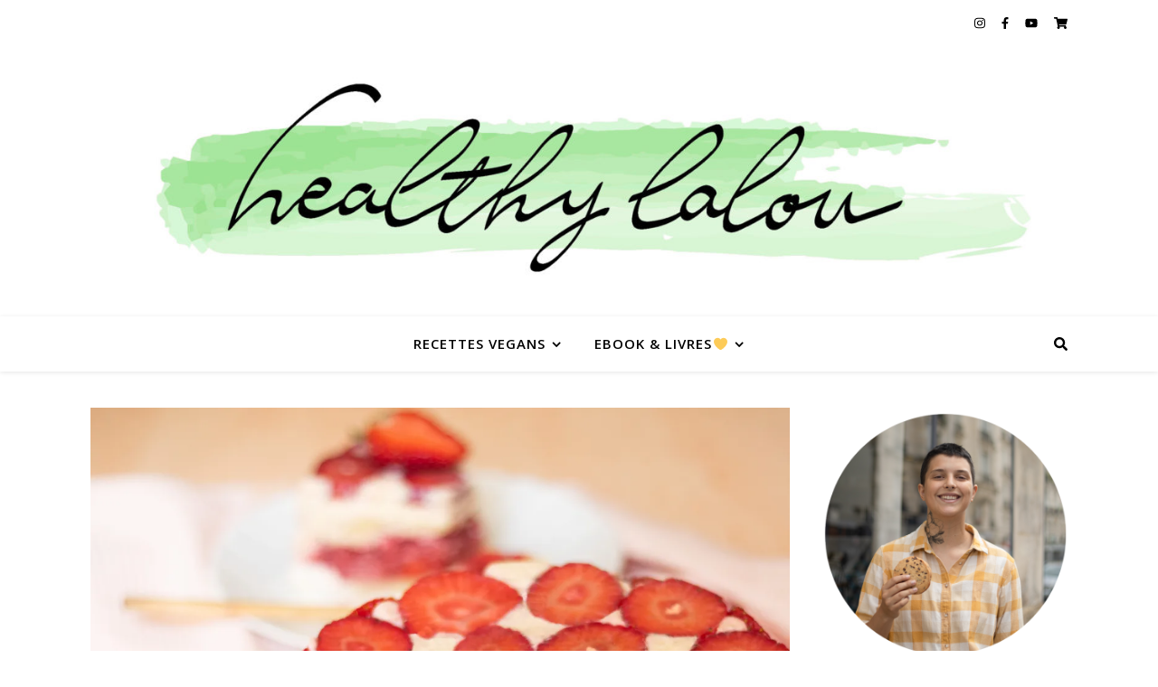

--- FILE ---
content_type: text/html; charset=UTF-8
request_url: https://healthylalou.fr/2020/fraisier-vegan-comme-celui-de-yann-couvreur/?replytocom=216
body_size: 39832
content:
<!DOCTYPE html>
<html lang="fr-FR">
<head>
	<meta charset="UTF-8">
	<meta name="viewport" content="width=device-width, initial-scale=1.0, maximum-scale=1.0, user-scalable=no" />

	<title>Fraisier vegan comme celui de Yann Couvreur &#8211; Healthy Lalou</title>
<meta name='robots' content='max-image-preview:large, noindex, follow' />
<script type="application/ld+json">{"@context":"http:\/\/schema.org\/","@type":"Recipe","name":"Fraisier vegan comme celui de Yann Couvreur","author":{"@type":"Person","name":"healthylalou"},"description":"Un fraisier d\u00e9licieux, inspir\u00e9 de la version de Yann Couvreur que j&#039;ai essay\u00e9 de v\u00e9ganiser et d&#039;all\u00e9ger un peu. Il pla\u00eet \u00e0 tout le monde !","datePublished":"2020-04-15T17:29:53+00:00","image":["https:\/\/healthylalou.fr\/wp-content\/uploads\/2020\/04\/566A7526-Modifier-Modifier-scaled.jpg","https:\/\/healthylalou.fr\/wp-content\/uploads\/2020\/04\/566A7526-Modifier-Modifier-500x500.jpg","https:\/\/healthylalou.fr\/wp-content\/uploads\/2020\/04\/566A7526-Modifier-Modifier-500x375.jpg","https:\/\/healthylalou.fr\/wp-content\/uploads\/2020\/04\/566A7526-Modifier-Modifier-480x270.jpg"],"prepTime":"PT120M","cookTime":"PT30M","totalTime":"PT750M","recipeIngredient":["3 pots yaourts de soja","1\/2 pot sucre","1\/2 pot huile","3 pots farine de bl\u00e9","1 sachet levure chimique","4 pots yaourts de soja","50 cL lait v\u00e9g\u00e9tal","1 gousse vanille","50 g f\u00e9cule de ma\u00efs","10 g f\u00e9cule de pomme de terre","80 g sucre","200 g margarine","400 g fraises","50 g eau","1 cac agar agar","500 g fraises"],"recipeInstructions":[{"@type":"HowToStep","text":"La veille ou 2h avant, faites \u00e9goutter 4 yaourts de soja sur une passoire recouverte d&#039;un tissu fin.","name":"La veille ou 2h avant, faites \u00e9goutter 4 yaourts de soja sur une passoire recouverte d&#039;un tissu fin.","url":"https:\/\/healthylalou.fr\/2020\/fraisier-vegan-comme-celui-de-yann-couvreur\/#wprm-recipe-1595-step-0-0"},{"@type":"HowToSection","name":"Pour la g\u00e9noise","itemListElement":[{"@type":"HowToStep","text":"M\u00e9langez les yaourts de soja, l&#039;huile neutre, le sucre, puis ajoutez la farine de bl\u00e9 et le sachet de levure. M\u00e9langez au fouet. Quand c&#039;est homog\u00e8ne, versez dans un moule rond de 18 cm. Faites cuire 30 \u00e0 40 min \u00e0 180\u00b0C, c&#039;est cuit quand le dessus est bien dor\u00e9 et qu&#039;un couteau ressort sec.","name":"M\u00e9langez les yaourts de soja, l&#039;huile neutre, le sucre, puis ajoutez la farine de bl\u00e9 et le sachet de levure. M\u00e9langez au fouet. Quand c&#039;est homog\u00e8ne, versez dans un moule rond de 18 cm. Faites cuire 30 \u00e0 40 min \u00e0 180\u00b0C, c&#039;est cuit quand le dessus est bien dor\u00e9 et qu&#039;un couteau ressort sec.","url":"https:\/\/healthylalou.fr\/2020\/fraisier-vegan-comme-celui-de-yann-couvreur\/#wprm-recipe-1595-step-1-0"}]},{"@type":"HowToSection","name":"Pour l&#039;insert fraises","itemListElement":[{"@type":"HowToStep","text":"Versez dans une casserole sur feu moyen la moiti\u00e9 des fraises coup\u00e9es grossi\u00e8rement avec l&#039;eau et l&#039;agar agar. Laissez chauffer, il faut que \u00e7a bout. En dehors du feu, ajoutez le reste des fraises fra\u00eeches d\u00e9coup\u00e9es en brunoise. Versez dans un bol et r\u00e9servez au frais.","name":"Versez dans une casserole sur feu moyen la moiti\u00e9 des fraises coup\u00e9es grossi\u00e8rement avec l&#039;eau et l&#039;agar agar. Laissez chauffer, il faut que \u00e7a bout. En dehors du feu, ajoutez le reste des fraises fra\u00eeches d\u00e9coup\u00e9es en brunoise. Versez dans un bol et r\u00e9servez au frais.","url":"https:\/\/healthylalou.fr\/2020\/fraisier-vegan-comme-celui-de-yann-couvreur\/#wprm-recipe-1595-step-2-0"}]},{"@type":"HowToSection","name":"Pour la cr\u00e8me","itemListElement":[{"@type":"HowToStep","text":"Faites chauffer le lait v\u00e9g\u00e9tal avec la gousse de vanille ouverte et ses grains. A c\u00f4t\u00e9, m\u00e9langez les f\u00e9cules et le sucre. Versez la moiti\u00e9 du lait chaud en fouettant sur tout \u00e7a, puis quand c&#039;est homog\u00e8ne, retransvasez dans la casserole et m\u00e9langez au fouet jusqu&#039;au premier plop (quand \u00e7a commence \u00e0 bouillir). Etalez dans un bac (un moule \u00e0 brownie pour moi \ud83d\ude01) et filmez au contact puis r\u00e9servez au froid.","name":"Faites chauffer le lait v\u00e9g\u00e9tal avec la gousse de vanille ouverte et ses grains. A c\u00f4t\u00e9, m\u00e9langez les f\u00e9cules et le sucre. Versez la moiti\u00e9 du lait chaud en fouettant sur tout \u00e7a, puis quand c&#039;est homog\u00e8ne, retransvasez dans la casserole et m\u00e9langez au fouet jusqu&#039;au premier plop (quand \u00e7a commence \u00e0 bouillir). Etalez dans un bac (un moule \u00e0 brownie pour moi \ud83d\ude01) et filmez au contact puis r\u00e9servez au froid.","url":"https:\/\/healthylalou.fr\/2020\/fraisier-vegan-comme-celui-de-yann-couvreur\/#wprm-recipe-1595-step-3-0"},{"@type":"HowToStep","text":"Quand la cr\u00e8me a refroidi, fouettez la margarine pour avoir une texture cr\u00e8me. Ajoutez petit \u00e0 petit la cr\u00e8me p\u00e2tissi\u00e8re et 150g de yaourt \u00e9goutt\u00e9. Si \u00e7a tranche (si on voit des petits grains, r\u00e9chauffez au bain marie. R\u00e9servez au frais.","name":"Quand la cr\u00e8me a refroidi, fouettez la margarine pour avoir une texture cr\u00e8me. Ajoutez petit \u00e0 petit la cr\u00e8me p\u00e2tissi\u00e8re et 150g de yaourt \u00e9goutt\u00e9. Si \u00e7a tranche (si on voit des petits grains, r\u00e9chauffez au bain marie. R\u00e9servez au frais.","url":"https:\/\/healthylalou.fr\/2020\/fraisier-vegan-comme-celui-de-yann-couvreur\/#wprm-recipe-1595-step-3-1"}]},{"@type":"HowToSection","name":"Pour le montage","itemListElement":[{"@type":"HowToStep","text":"D\u00e9coupez votre g\u00e9noise en 2 en enlevant la cro\u00fbte. Coupez en rondelles les fraises. Dans un moule \u00e0 cheesecake de 18cm (ou id\u00e9alement un cercle \u00e0 entremets recouvert d&#039;un film plastique coinc\u00e9 \u00e0 l&#039;\u00e9lastique), disposez vos rondelles de fraises. Vous pouvez mettre un film rhodoid pour aider au d\u00e9moulage mais j&#039;ai fait sans. Pl\u00e2trez avec la moiti\u00e9 de la cr\u00e8me (froide, c&#039;est plus facile). Disposez 1 tranche de g\u00e9noise, puis tassez l&#039;insert \u00e0 la fraise. Une autre couche de cr\u00e8me, puis de g\u00e9noise (j&#039;ai fait l&#039;inverse \ud83e\udd26\u200d\u2640), au frais et c&#039;est bon !","name":"D\u00e9coupez votre g\u00e9noise en 2 en enlevant la cro\u00fbte. Coupez en rondelles les fraises. Dans un moule \u00e0 cheesecake de 18cm (ou id\u00e9alement un cercle \u00e0 entremets recouvert d&#039;un film plastique coinc\u00e9 \u00e0 l&#039;\u00e9lastique), disposez vos rondelles de fraises. Vous pouvez mettre un film rhodoid pour aider au d\u00e9moulage mais j&#039;ai fait sans. Pl\u00e2trez avec la moiti\u00e9 de la cr\u00e8me (froide, c&#039;est plus facile). Disposez 1 tranche de g\u00e9noise, puis tassez l&#039;insert \u00e0 la fraise. Une autre couche de cr\u00e8me, puis de g\u00e9noise (j&#039;ai fait l&#039;inverse \ud83e\udd26\u200d\u2640), au frais et c&#039;est bon !","url":"https:\/\/healthylalou.fr\/2020\/fraisier-vegan-comme-celui-de-yann-couvreur\/#wprm-recipe-1595-step-4-0"},{"@type":"HowToStep","text":"Attendez si possible 1 nuit avant de d\u00e9mouler et de servir.","name":"Attendez si possible 1 nuit avant de d\u00e9mouler et de servir.","url":"https:\/\/healthylalou.fr\/2020\/fraisier-vegan-comme-celui-de-yann-couvreur\/#wprm-recipe-1595-step-4-1"}]}]}</script><script>window._wca = window._wca || [];</script>
<link rel='dns-prefetch' href='//stats.wp.com' />
<link rel='dns-prefetch' href='//fonts.googleapis.com' />
<link rel='dns-prefetch' href='//c0.wp.com' />
<link rel='dns-prefetch' href='//i0.wp.com' />
<link rel="alternate" type="application/rss+xml" title="Healthy Lalou &raquo; Flux" href="https://healthylalou.fr/feed/" />
<link rel="alternate" type="application/rss+xml" title="Healthy Lalou &raquo; Flux des commentaires" href="https://healthylalou.fr/comments/feed/" />
<link rel="alternate" type="application/rss+xml" title="Healthy Lalou &raquo; Fraisier vegan comme celui de Yann Couvreur Flux des commentaires" href="https://healthylalou.fr/2020/fraisier-vegan-comme-celui-de-yann-couvreur/feed/" />
<script type="text/javascript">
window._wpemojiSettings = {"baseUrl":"https:\/\/s.w.org\/images\/core\/emoji\/14.0.0\/72x72\/","ext":".png","svgUrl":"https:\/\/s.w.org\/images\/core\/emoji\/14.0.0\/svg\/","svgExt":".svg","source":{"concatemoji":"https:\/\/healthylalou.fr\/wp-includes\/js\/wp-emoji-release.min.js?ver=6.3.7"}};
/*! This file is auto-generated */
!function(i,n){var o,s,e;function c(e){try{var t={supportTests:e,timestamp:(new Date).valueOf()};sessionStorage.setItem(o,JSON.stringify(t))}catch(e){}}function p(e,t,n){e.clearRect(0,0,e.canvas.width,e.canvas.height),e.fillText(t,0,0);var t=new Uint32Array(e.getImageData(0,0,e.canvas.width,e.canvas.height).data),r=(e.clearRect(0,0,e.canvas.width,e.canvas.height),e.fillText(n,0,0),new Uint32Array(e.getImageData(0,0,e.canvas.width,e.canvas.height).data));return t.every(function(e,t){return e===r[t]})}function u(e,t,n){switch(t){case"flag":return n(e,"\ud83c\udff3\ufe0f\u200d\u26a7\ufe0f","\ud83c\udff3\ufe0f\u200b\u26a7\ufe0f")?!1:!n(e,"\ud83c\uddfa\ud83c\uddf3","\ud83c\uddfa\u200b\ud83c\uddf3")&&!n(e,"\ud83c\udff4\udb40\udc67\udb40\udc62\udb40\udc65\udb40\udc6e\udb40\udc67\udb40\udc7f","\ud83c\udff4\u200b\udb40\udc67\u200b\udb40\udc62\u200b\udb40\udc65\u200b\udb40\udc6e\u200b\udb40\udc67\u200b\udb40\udc7f");case"emoji":return!n(e,"\ud83e\udef1\ud83c\udffb\u200d\ud83e\udef2\ud83c\udfff","\ud83e\udef1\ud83c\udffb\u200b\ud83e\udef2\ud83c\udfff")}return!1}function f(e,t,n){var r="undefined"!=typeof WorkerGlobalScope&&self instanceof WorkerGlobalScope?new OffscreenCanvas(300,150):i.createElement("canvas"),a=r.getContext("2d",{willReadFrequently:!0}),o=(a.textBaseline="top",a.font="600 32px Arial",{});return e.forEach(function(e){o[e]=t(a,e,n)}),o}function t(e){var t=i.createElement("script");t.src=e,t.defer=!0,i.head.appendChild(t)}"undefined"!=typeof Promise&&(o="wpEmojiSettingsSupports",s=["flag","emoji"],n.supports={everything:!0,everythingExceptFlag:!0},e=new Promise(function(e){i.addEventListener("DOMContentLoaded",e,{once:!0})}),new Promise(function(t){var n=function(){try{var e=JSON.parse(sessionStorage.getItem(o));if("object"==typeof e&&"number"==typeof e.timestamp&&(new Date).valueOf()<e.timestamp+604800&&"object"==typeof e.supportTests)return e.supportTests}catch(e){}return null}();if(!n){if("undefined"!=typeof Worker&&"undefined"!=typeof OffscreenCanvas&&"undefined"!=typeof URL&&URL.createObjectURL&&"undefined"!=typeof Blob)try{var e="postMessage("+f.toString()+"("+[JSON.stringify(s),u.toString(),p.toString()].join(",")+"));",r=new Blob([e],{type:"text/javascript"}),a=new Worker(URL.createObjectURL(r),{name:"wpTestEmojiSupports"});return void(a.onmessage=function(e){c(n=e.data),a.terminate(),t(n)})}catch(e){}c(n=f(s,u,p))}t(n)}).then(function(e){for(var t in e)n.supports[t]=e[t],n.supports.everything=n.supports.everything&&n.supports[t],"flag"!==t&&(n.supports.everythingExceptFlag=n.supports.everythingExceptFlag&&n.supports[t]);n.supports.everythingExceptFlag=n.supports.everythingExceptFlag&&!n.supports.flag,n.DOMReady=!1,n.readyCallback=function(){n.DOMReady=!0}}).then(function(){return e}).then(function(){var e;n.supports.everything||(n.readyCallback(),(e=n.source||{}).concatemoji?t(e.concatemoji):e.wpemoji&&e.twemoji&&(t(e.twemoji),t(e.wpemoji)))}))}((window,document),window._wpemojiSettings);
</script>
<style type="text/css">
img.wp-smiley,
img.emoji {
	display: inline !important;
	border: none !important;
	box-shadow: none !important;
	height: 1em !important;
	width: 1em !important;
	margin: 0 0.07em !important;
	vertical-align: -0.1em !important;
	background: none !important;
	padding: 0 !important;
}
</style>
	<link rel='stylesheet' id='sbi_styles-css' href='https://healthylalou.fr/wp-content/plugins/instagram-feed/css/sbi-styles.min.css?ver=6.10.0' type='text/css' media='all' />
<link rel='stylesheet' id='wp-block-library-css' href='https://c0.wp.com/c/6.3.7/wp-includes/css/dist/block-library/style.min.css' type='text/css' media='all' />
<style id='wp-block-library-inline-css' type='text/css'>
.has-text-align-justify{text-align:justify;}
</style>
<link rel='stylesheet' id='mediaelement-css' href='https://c0.wp.com/c/6.3.7/wp-includes/js/mediaelement/mediaelementplayer-legacy.min.css' type='text/css' media='all' />
<link rel='stylesheet' id='wp-mediaelement-css' href='https://c0.wp.com/c/6.3.7/wp-includes/js/mediaelement/wp-mediaelement.min.css' type='text/css' media='all' />
<style id='jetpack-sharing-buttons-style-inline-css' type='text/css'>
.jetpack-sharing-buttons__services-list{display:flex;flex-direction:row;flex-wrap:wrap;gap:0;list-style-type:none;margin:5px;padding:0}.jetpack-sharing-buttons__services-list.has-small-icon-size{font-size:12px}.jetpack-sharing-buttons__services-list.has-normal-icon-size{font-size:16px}.jetpack-sharing-buttons__services-list.has-large-icon-size{font-size:24px}.jetpack-sharing-buttons__services-list.has-huge-icon-size{font-size:36px}@media print{.jetpack-sharing-buttons__services-list{display:none!important}}.editor-styles-wrapper .wp-block-jetpack-sharing-buttons{gap:0;padding-inline-start:0}ul.jetpack-sharing-buttons__services-list.has-background{padding:1.25em 2.375em}
</style>
<link rel='stylesheet' id='wc-blocks-vendors-style-css' href='https://c0.wp.com/p/woocommerce/6.3.1/packages/woocommerce-blocks/build/wc-blocks-vendors-style.css' type='text/css' media='all' />
<link rel='stylesheet' id='wc-blocks-style-css' href='https://c0.wp.com/p/woocommerce/6.3.1/packages/woocommerce-blocks/build/wc-blocks-style.css' type='text/css' media='all' />
<style id='classic-theme-styles-inline-css' type='text/css'>
/*! This file is auto-generated */
.wp-block-button__link{color:#fff;background-color:#32373c;border-radius:9999px;box-shadow:none;text-decoration:none;padding:calc(.667em + 2px) calc(1.333em + 2px);font-size:1.125em}.wp-block-file__button{background:#32373c;color:#fff;text-decoration:none}
</style>
<style id='global-styles-inline-css' type='text/css'>
body{--wp--preset--color--black: #000000;--wp--preset--color--cyan-bluish-gray: #abb8c3;--wp--preset--color--white: #ffffff;--wp--preset--color--pale-pink: #f78da7;--wp--preset--color--vivid-red: #cf2e2e;--wp--preset--color--luminous-vivid-orange: #ff6900;--wp--preset--color--luminous-vivid-amber: #fcb900;--wp--preset--color--light-green-cyan: #7bdcb5;--wp--preset--color--vivid-green-cyan: #00d084;--wp--preset--color--pale-cyan-blue: #8ed1fc;--wp--preset--color--vivid-cyan-blue: #0693e3;--wp--preset--color--vivid-purple: #9b51e0;--wp--preset--gradient--vivid-cyan-blue-to-vivid-purple: linear-gradient(135deg,rgba(6,147,227,1) 0%,rgb(155,81,224) 100%);--wp--preset--gradient--light-green-cyan-to-vivid-green-cyan: linear-gradient(135deg,rgb(122,220,180) 0%,rgb(0,208,130) 100%);--wp--preset--gradient--luminous-vivid-amber-to-luminous-vivid-orange: linear-gradient(135deg,rgba(252,185,0,1) 0%,rgba(255,105,0,1) 100%);--wp--preset--gradient--luminous-vivid-orange-to-vivid-red: linear-gradient(135deg,rgba(255,105,0,1) 0%,rgb(207,46,46) 100%);--wp--preset--gradient--very-light-gray-to-cyan-bluish-gray: linear-gradient(135deg,rgb(238,238,238) 0%,rgb(169,184,195) 100%);--wp--preset--gradient--cool-to-warm-spectrum: linear-gradient(135deg,rgb(74,234,220) 0%,rgb(151,120,209) 20%,rgb(207,42,186) 40%,rgb(238,44,130) 60%,rgb(251,105,98) 80%,rgb(254,248,76) 100%);--wp--preset--gradient--blush-light-purple: linear-gradient(135deg,rgb(255,206,236) 0%,rgb(152,150,240) 100%);--wp--preset--gradient--blush-bordeaux: linear-gradient(135deg,rgb(254,205,165) 0%,rgb(254,45,45) 50%,rgb(107,0,62) 100%);--wp--preset--gradient--luminous-dusk: linear-gradient(135deg,rgb(255,203,112) 0%,rgb(199,81,192) 50%,rgb(65,88,208) 100%);--wp--preset--gradient--pale-ocean: linear-gradient(135deg,rgb(255,245,203) 0%,rgb(182,227,212) 50%,rgb(51,167,181) 100%);--wp--preset--gradient--electric-grass: linear-gradient(135deg,rgb(202,248,128) 0%,rgb(113,206,126) 100%);--wp--preset--gradient--midnight: linear-gradient(135deg,rgb(2,3,129) 0%,rgb(40,116,252) 100%);--wp--preset--font-size--small: 13px;--wp--preset--font-size--medium: 20px;--wp--preset--font-size--large: 36px;--wp--preset--font-size--x-large: 42px;--wp--preset--spacing--20: 0.44rem;--wp--preset--spacing--30: 0.67rem;--wp--preset--spacing--40: 1rem;--wp--preset--spacing--50: 1.5rem;--wp--preset--spacing--60: 2.25rem;--wp--preset--spacing--70: 3.38rem;--wp--preset--spacing--80: 5.06rem;--wp--preset--shadow--natural: 6px 6px 9px rgba(0, 0, 0, 0.2);--wp--preset--shadow--deep: 12px 12px 50px rgba(0, 0, 0, 0.4);--wp--preset--shadow--sharp: 6px 6px 0px rgba(0, 0, 0, 0.2);--wp--preset--shadow--outlined: 6px 6px 0px -3px rgba(255, 255, 255, 1), 6px 6px rgba(0, 0, 0, 1);--wp--preset--shadow--crisp: 6px 6px 0px rgba(0, 0, 0, 1);}:where(.is-layout-flex){gap: 0.5em;}:where(.is-layout-grid){gap: 0.5em;}body .is-layout-flow > .alignleft{float: left;margin-inline-start: 0;margin-inline-end: 2em;}body .is-layout-flow > .alignright{float: right;margin-inline-start: 2em;margin-inline-end: 0;}body .is-layout-flow > .aligncenter{margin-left: auto !important;margin-right: auto !important;}body .is-layout-constrained > .alignleft{float: left;margin-inline-start: 0;margin-inline-end: 2em;}body .is-layout-constrained > .alignright{float: right;margin-inline-start: 2em;margin-inline-end: 0;}body .is-layout-constrained > .aligncenter{margin-left: auto !important;margin-right: auto !important;}body .is-layout-constrained > :where(:not(.alignleft):not(.alignright):not(.alignfull)){max-width: var(--wp--style--global--content-size);margin-left: auto !important;margin-right: auto !important;}body .is-layout-constrained > .alignwide{max-width: var(--wp--style--global--wide-size);}body .is-layout-flex{display: flex;}body .is-layout-flex{flex-wrap: wrap;align-items: center;}body .is-layout-flex > *{margin: 0;}body .is-layout-grid{display: grid;}body .is-layout-grid > *{margin: 0;}:where(.wp-block-columns.is-layout-flex){gap: 2em;}:where(.wp-block-columns.is-layout-grid){gap: 2em;}:where(.wp-block-post-template.is-layout-flex){gap: 1.25em;}:where(.wp-block-post-template.is-layout-grid){gap: 1.25em;}.has-black-color{color: var(--wp--preset--color--black) !important;}.has-cyan-bluish-gray-color{color: var(--wp--preset--color--cyan-bluish-gray) !important;}.has-white-color{color: var(--wp--preset--color--white) !important;}.has-pale-pink-color{color: var(--wp--preset--color--pale-pink) !important;}.has-vivid-red-color{color: var(--wp--preset--color--vivid-red) !important;}.has-luminous-vivid-orange-color{color: var(--wp--preset--color--luminous-vivid-orange) !important;}.has-luminous-vivid-amber-color{color: var(--wp--preset--color--luminous-vivid-amber) !important;}.has-light-green-cyan-color{color: var(--wp--preset--color--light-green-cyan) !important;}.has-vivid-green-cyan-color{color: var(--wp--preset--color--vivid-green-cyan) !important;}.has-pale-cyan-blue-color{color: var(--wp--preset--color--pale-cyan-blue) !important;}.has-vivid-cyan-blue-color{color: var(--wp--preset--color--vivid-cyan-blue) !important;}.has-vivid-purple-color{color: var(--wp--preset--color--vivid-purple) !important;}.has-black-background-color{background-color: var(--wp--preset--color--black) !important;}.has-cyan-bluish-gray-background-color{background-color: var(--wp--preset--color--cyan-bluish-gray) !important;}.has-white-background-color{background-color: var(--wp--preset--color--white) !important;}.has-pale-pink-background-color{background-color: var(--wp--preset--color--pale-pink) !important;}.has-vivid-red-background-color{background-color: var(--wp--preset--color--vivid-red) !important;}.has-luminous-vivid-orange-background-color{background-color: var(--wp--preset--color--luminous-vivid-orange) !important;}.has-luminous-vivid-amber-background-color{background-color: var(--wp--preset--color--luminous-vivid-amber) !important;}.has-light-green-cyan-background-color{background-color: var(--wp--preset--color--light-green-cyan) !important;}.has-vivid-green-cyan-background-color{background-color: var(--wp--preset--color--vivid-green-cyan) !important;}.has-pale-cyan-blue-background-color{background-color: var(--wp--preset--color--pale-cyan-blue) !important;}.has-vivid-cyan-blue-background-color{background-color: var(--wp--preset--color--vivid-cyan-blue) !important;}.has-vivid-purple-background-color{background-color: var(--wp--preset--color--vivid-purple) !important;}.has-black-border-color{border-color: var(--wp--preset--color--black) !important;}.has-cyan-bluish-gray-border-color{border-color: var(--wp--preset--color--cyan-bluish-gray) !important;}.has-white-border-color{border-color: var(--wp--preset--color--white) !important;}.has-pale-pink-border-color{border-color: var(--wp--preset--color--pale-pink) !important;}.has-vivid-red-border-color{border-color: var(--wp--preset--color--vivid-red) !important;}.has-luminous-vivid-orange-border-color{border-color: var(--wp--preset--color--luminous-vivid-orange) !important;}.has-luminous-vivid-amber-border-color{border-color: var(--wp--preset--color--luminous-vivid-amber) !important;}.has-light-green-cyan-border-color{border-color: var(--wp--preset--color--light-green-cyan) !important;}.has-vivid-green-cyan-border-color{border-color: var(--wp--preset--color--vivid-green-cyan) !important;}.has-pale-cyan-blue-border-color{border-color: var(--wp--preset--color--pale-cyan-blue) !important;}.has-vivid-cyan-blue-border-color{border-color: var(--wp--preset--color--vivid-cyan-blue) !important;}.has-vivid-purple-border-color{border-color: var(--wp--preset--color--vivid-purple) !important;}.has-vivid-cyan-blue-to-vivid-purple-gradient-background{background: var(--wp--preset--gradient--vivid-cyan-blue-to-vivid-purple) !important;}.has-light-green-cyan-to-vivid-green-cyan-gradient-background{background: var(--wp--preset--gradient--light-green-cyan-to-vivid-green-cyan) !important;}.has-luminous-vivid-amber-to-luminous-vivid-orange-gradient-background{background: var(--wp--preset--gradient--luminous-vivid-amber-to-luminous-vivid-orange) !important;}.has-luminous-vivid-orange-to-vivid-red-gradient-background{background: var(--wp--preset--gradient--luminous-vivid-orange-to-vivid-red) !important;}.has-very-light-gray-to-cyan-bluish-gray-gradient-background{background: var(--wp--preset--gradient--very-light-gray-to-cyan-bluish-gray) !important;}.has-cool-to-warm-spectrum-gradient-background{background: var(--wp--preset--gradient--cool-to-warm-spectrum) !important;}.has-blush-light-purple-gradient-background{background: var(--wp--preset--gradient--blush-light-purple) !important;}.has-blush-bordeaux-gradient-background{background: var(--wp--preset--gradient--blush-bordeaux) !important;}.has-luminous-dusk-gradient-background{background: var(--wp--preset--gradient--luminous-dusk) !important;}.has-pale-ocean-gradient-background{background: var(--wp--preset--gradient--pale-ocean) !important;}.has-electric-grass-gradient-background{background: var(--wp--preset--gradient--electric-grass) !important;}.has-midnight-gradient-background{background: var(--wp--preset--gradient--midnight) !important;}.has-small-font-size{font-size: var(--wp--preset--font-size--small) !important;}.has-medium-font-size{font-size: var(--wp--preset--font-size--medium) !important;}.has-large-font-size{font-size: var(--wp--preset--font-size--large) !important;}.has-x-large-font-size{font-size: var(--wp--preset--font-size--x-large) !important;}
.wp-block-navigation a:where(:not(.wp-element-button)){color: inherit;}
:where(.wp-block-post-template.is-layout-flex){gap: 1.25em;}:where(.wp-block-post-template.is-layout-grid){gap: 1.25em;}
:where(.wp-block-columns.is-layout-flex){gap: 2em;}:where(.wp-block-columns.is-layout-grid){gap: 2em;}
.wp-block-pullquote{font-size: 1.5em;line-height: 1.6;}
</style>
<link rel='stylesheet' id='woocommerce-layout-css' href='https://c0.wp.com/p/woocommerce/6.3.1/assets/css/woocommerce-layout.css' type='text/css' media='all' />
<style id='woocommerce-layout-inline-css' type='text/css'>

	.infinite-scroll .woocommerce-pagination {
		display: none;
	}
</style>
<link rel='stylesheet' id='woocommerce-smallscreen-css' href='https://c0.wp.com/p/woocommerce/6.3.1/assets/css/woocommerce-smallscreen.css' type='text/css' media='only screen and (max-width: 768px)' />
<link rel='stylesheet' id='woocommerce-general-css' href='https://c0.wp.com/p/woocommerce/6.3.1/assets/css/woocommerce.css' type='text/css' media='all' />
<style id='woocommerce-inline-inline-css' type='text/css'>
.woocommerce form .form-row .required { visibility: visible; }
</style>
<link rel='stylesheet' id='ez-toc-css' href='https://healthylalou.fr/wp-content/plugins/easy-table-of-contents/assets/css/screen.min.css?ver=2.0.80' type='text/css' media='all' />
<style id='ez-toc-inline-css' type='text/css'>
div#ez-toc-container .ez-toc-title {font-size: 120%;}div#ez-toc-container .ez-toc-title {font-weight: 500;}div#ez-toc-container ul li , div#ez-toc-container ul li a {font-size: 95%;}div#ez-toc-container ul li , div#ez-toc-container ul li a {font-weight: 500;}div#ez-toc-container nav ul ul li {font-size: 90%;}.ez-toc-box-title {font-weight: bold; margin-bottom: 10px; text-align: center; text-transform: uppercase; letter-spacing: 1px; color: #666; padding-bottom: 5px;position:absolute;top:-4%;left:5%;background-color: inherit;transition: top 0.3s ease;}.ez-toc-box-title.toc-closed {top:-25%;}
.ez-toc-container-direction {direction: ltr;}.ez-toc-counter ul{counter-reset: item ;}.ez-toc-counter nav ul li a::before {content: counters(item, '.', decimal) '. ';display: inline-block;counter-increment: item;flex-grow: 0;flex-shrink: 0;margin-right: .2em; float: left; }.ez-toc-widget-direction {direction: ltr;}.ez-toc-widget-container ul{counter-reset: item ;}.ez-toc-widget-container nav ul li a::before {content: counters(item, '.', decimal) '. ';display: inline-block;counter-increment: item;flex-grow: 0;flex-shrink: 0;margin-right: .2em; float: left; }
</style>
<link rel='stylesheet' id='ashe-style-css' href='https://healthylalou.fr/wp-content/themes/ashe-pro-premium/style.css?ver=3.5.9' type='text/css' media='all' />
<link rel='stylesheet' id='ashe-responsive-css' href='https://healthylalou.fr/wp-content/themes/ashe-pro-premium/assets/css/responsive.css?ver=3.5.9' type='text/css' media='all' />
<link rel='stylesheet' id='fontello-css' href='https://healthylalou.fr/wp-content/themes/ashe-pro-premium/assets/css/fontello.css?ver=3.5.4' type='text/css' media='all' />
<link rel='stylesheet' id='slick-css' href='https://healthylalou.fr/wp-content/themes/ashe-pro-premium/assets/css/slick.css?ver=6.3.7' type='text/css' media='all' />
<link rel='stylesheet' id='scrollbar-css' href='https://healthylalou.fr/wp-content/themes/ashe-pro-premium/assets/css/perfect-scrollbar.css?ver=6.3.7' type='text/css' media='all' />
<link rel='stylesheet' id='ashe-woocommerce-css' href='https://healthylalou.fr/wp-content/themes/ashe-pro-premium/assets/css/woocommerce.css?ver=6.3.7' type='text/css' media='all' />
<link rel='stylesheet' id='ashe_enqueue_Dancing_Script-css' href='https://fonts.googleapis.com/css?family=Dancing+Script%3A100%2C200%2C300%2C400%2C500%2C600%2C700%2C800%2C900&#038;ver=1.0.0' type='text/css' media='all' />
<link rel='stylesheet' id='ashe_enqueue_Open_Sans-css' href='https://fonts.googleapis.com/css?family=Open+Sans%3A100%2C200%2C300%2C400%2C500%2C600%2C700%2C800%2C900&#038;ver=1.0.0' type='text/css' media='all' />
<link rel='stylesheet' id='ashe_enqueue_Playfair_Display-css' href='https://fonts.googleapis.com/css?family=Playfair+Display%3A100%2C200%2C300%2C400%2C500%2C600%2C700%2C800%2C900&#038;ver=1.0.0' type='text/css' media='all' />
<script type='text/javascript' src='https://c0.wp.com/c/6.3.7/wp-includes/js/jquery/jquery.min.js' id='jquery-core-js'></script>
<script type='text/javascript' src='https://c0.wp.com/c/6.3.7/wp-includes/js/jquery/jquery-migrate.min.js' id='jquery-migrate-js'></script>
<script type='text/javascript' src='https://stats.wp.com/s-202604.js' id='woocommerce-analytics-js' defer data-wp-strategy='defer'></script>
<link rel="https://api.w.org/" href="https://healthylalou.fr/wp-json/" /><link rel="alternate" type="application/json" href="https://healthylalou.fr/wp-json/wp/v2/posts/1594" /><link rel="EditURI" type="application/rsd+xml" title="RSD" href="https://healthylalou.fr/xmlrpc.php?rsd" />
<meta name="generator" content="WordPress 6.3.7" />
<meta name="generator" content="WooCommerce 6.3.1" />
<link rel="canonical" href="https://healthylalou.fr/2020/fraisier-vegan-comme-celui-de-yann-couvreur/" />
<link rel='shortlink' href='https://healthylalou.fr/?p=1594' />
<link rel="alternate" type="application/json+oembed" href="https://healthylalou.fr/wp-json/oembed/1.0/embed?url=https%3A%2F%2Fhealthylalou.fr%2F2020%2Ffraisier-vegan-comme-celui-de-yann-couvreur%2F" />
<link rel="alternate" type="text/xml+oembed" href="https://healthylalou.fr/wp-json/oembed/1.0/embed?url=https%3A%2F%2Fhealthylalou.fr%2F2020%2Ffraisier-vegan-comme-celui-de-yann-couvreur%2F&#038;format=xml" />

		<!-- GA Google Analytics @ https://m0n.co/ga -->
		<script>
			(function(i,s,o,g,r,a,m){i['GoogleAnalyticsObject']=r;i[r]=i[r]||function(){
			(i[r].q=i[r].q||[]).push(arguments)},i[r].l=1*new Date();a=s.createElement(o),
			m=s.getElementsByTagName(o)[0];a.async=1;a.src=g;m.parentNode.insertBefore(a,m)
			})(window,document,'script','https://www.google-analytics.com/analytics.js','ga');
			ga('create', 'UA-154372165-1', 'auto');
			ga('send', 'pageview');
		</script>

	<style type="text/css"> .wprm-comment-rating svg { width: 18px !important; height: 18px !important; } img.wprm-comment-rating { width: 90px !important; height: 18px !important; } .wprm-comment-rating svg path { fill: #343434; } .wprm-comment-rating svg polygon { stroke: #343434; } .wprm-comment-ratings-container svg .wprm-star-full { fill: #343434; } .wprm-comment-ratings-container svg .wprm-star-empty { stroke: #343434; }</style>		<script>
			document.documentElement.className = document.documentElement.className.replace('no-js', 'js');
		</script>
				<style>
			.no-js img.lazyload {
				display: none;
			}

			figure.wp-block-image img.lazyloading {
				min-width: 150px;
			}

						.lazyload, .lazyloading {
				opacity: 0;
			}

			.lazyloaded {
				opacity: 1;
				transition: opacity 400ms;
				transition-delay: 0ms;
			}

					</style>
		<meta property="og:image" content="https://i0.wp.com/healthylalou.fr/wp-content/uploads/2020/04/566A7526-Modifier-Modifier-scaled.jpg?fit=960%2C960&ssl=1"/><meta property="og:image:width" content="960"/><meta property="og:image:height" content="960"/><meta property="og:title" content="Fraisier vegan comme celui de Yann Couvreur"/><meta property="og:description" content="J&rsquo;adore garder un œil sur le travail des grands pâtissiers, dont Yann Couvreur qui sort toujours de jolies créations. J&rsquo;avais vu passer la recette du fraisier dans le livre de Fou de Pâtisserie que j&rsquo;ai offert à mon grand-père (avec une dédicace de Pierre Hermé pour laquelle j&rsquo;ai fait 3h de queue 😂). Je trouve…" /><meta property="og:url" content="https://healthylalou.fr/2020/fraisier-vegan-comme-celui-de-yann-couvreur/"/><meta property="og:type" content="website"><meta property="og:locale" content="fr_fr" /><meta property="og:site_name" content="Healthy Lalou"/><style id="ashe_dynamic_css">#top-bar,#top-menu .sub-menu {background-color: #ffffff;}#top-bar a {color: #000000;}#top-menu .sub-menu,#top-menu .sub-menu a {border-color: rgba(0,0,0, 0.05);}#top-bar a:hover,#top-bar li.current-menu-item > a,#top-bar li.current-menu-ancestor > a,#top-bar .sub-menu li.current-menu-item > a,#top-bar .sub-menu li.current-menu-ancestor> a {color: #7fbf26;}.header-logo a,.site-description {color: #111111;}.entry-header {background-color: #ffffff;}#main-nav,#main-menu .sub-menu,#main-nav #s {background-color: #ffffff;}#main-nav a,#main-nav .svg-inline--fa,#main-nav #s,.instagram-title h2 {color: #000000;}.main-nav-sidebar span,.mobile-menu-btn span {background-color: #000000;}#main-nav {box-shadow: 0px 1px 5px rgba(0,0,0, 0.1);}#main-menu .sub-menu,#main-menu .sub-menu a {border-color: rgba(0,0,0, 0.05);}#main-nav #s::-webkit-input-placeholder { /* Chrome/Opera/Safari */color: rgba(0,0,0, 0.7);}#main-nav #s::-moz-placeholder { /* Firefox 19+ */color: rgba(0,0,0, 0.7);}#main-nav #s:-ms-input-placeholder { /* IE 10+ */color: rgba(0,0,0, 0.7);}#main-nav #s:-moz-placeholder { /* Firefox 18- */color: rgba(0,0,0, 0.7);}#main-nav a:hover,#main-nav .svg-inline--fa:hover,#main-nav li.current-menu-item > a,#main-nav li.current-menu-ancestor > a,#main-nav .sub-menu li.current-menu-item > a,#main-nav .sub-menu li.current-menu-ancestor> a {color: #7fbf26;}.main-nav-sidebar:hover span,.mobile-menu-btn:hover span {background-color: #7fbf26;}/* Background */.sidebar-alt,.main-content,.featured-slider-area,#featured-links,.page-content select,.page-content input,.page-content textarea {background-color: #ffffff;}.page-content #featured-links h6,.instagram-title h2 {background-color: rgba(255,255,255, 0.85);}.ashe_promo_box_widget h6 {background-color: #ffffff;}.ashe_promo_box_widget .promo-box:after{border-color: #ffffff;}/* Text */.page-content,.page-content select,.page-content input,.page-content textarea,.page-content .post-author a,.page-content .ashe-widget a,.page-content .comment-author,.page-content #featured-links h6,.ashe_promo_box_widget h6 {color: #464646;}/* Title */.page-content h1,.page-content h2,.page-content h3,.page-content h4,.page-content h5,.page-content h6,.page-content .post-title a,.page-content .author-description h4 a,.page-content .related-posts h4 a,.page-content .blog-pagination .previous-page a,.page-content .blog-pagination .next-page a,blockquote,.page-content .post-share a {color: #030303;}.sidebar-alt-close-btn span {background-color: #030303;}.page-content .post-title a:hover {color: rgba(3,3,3, 0.75);}/* Meta */.page-content .post-date,.page-content .post-comments,.page-content .meta-sep,.page-content .post-author,.page-content [data-layout*="list"] .post-author a,.page-content .related-post-date,.page-content .comment-meta a,.page-content .author-share a,.page-content .post-tags a,.page-content .tagcloud a,.widget_categories li,.widget_archive li,.ashe-subscribe-text p,.rpwwt-post-author,.rpwwt-post-categories,.rpwwt-post-date,.rpwwt-post-comments-number {color: #a1a1a1;}.page-content input::-webkit-input-placeholder { /* Chrome/Opera/Safari */color: #a1a1a1;}.page-content input::-moz-placeholder { /* Firefox 19+ */color: #a1a1a1;}.page-content input:-ms-input-placeholder { /* IE 10+ */color: #a1a1a1;}.page-content input:-moz-placeholder { /* Firefox 18- */color: #a1a1a1;}/* Accent */.page-content a,.post-categories,#page-wrap .ashe-widget.widget_text a,#page-wrap .ashe-widget.ashe_author_widget a {color: #7fbf26;}/* Disable TMP.page-content .elementor a,.page-content .elementor a:hover {color: inherit;}*/.ps-container > .ps-scrollbar-y-rail > .ps-scrollbar-y {background: #7fbf26;}.page-content a:hover {color: rgba(127,191,38, 0.8);}blockquote {border-color: #7fbf26;}.slide-caption {color: #ffffff;background: #7fbf26;}/* Selection */::-moz-selection {color: #ffffff;background: #7fbf26;}::selection {color: #ffffff;background: #7fbf26;}.page-content .wprm-rating-star svg polygon {stroke: #7fbf26;}.page-content .wprm-rating-star-full svg polygon,.page-content .wprm-comment-rating svg path,.page-content .comment-form-wprm-rating svg path{fill: #7fbf26;}/* Border */.page-content .post-footer,[data-layout*="list"] .blog-grid > li,.page-content .author-description,.page-content .related-posts,.page-content .entry-comments,.page-content .ashe-widget li,.page-content #wp-calendar,.page-content #wp-calendar caption,.page-content #wp-calendar tbody td,.page-content .widget_nav_menu li a,.page-content .widget_pages li a,.page-content .tagcloud a,.page-content select,.page-content input,.page-content textarea,.widget-title h2:before,.widget-title h2:after,.post-tags a,.gallery-caption,.wp-caption-text,table tr,table th,table td,pre,.page-content .wprm-recipe-instruction {border-color: #e8e8e8;}.page-content .wprm-recipe {box-shadow: 0 0 3px 1px #e8e8e8;}hr {background-color: #e8e8e8;}.wprm-recipe-details-container,.wprm-recipe-notes-container p {background-color: rgba(232,232,232, 0.4);}/* Buttons */.widget_search .svg-fa-wrap,.widget_search #searchsubmit,.single-navigation i,.page-content input.submit,.page-content .blog-pagination.numeric a,.page-content .blog-pagination.load-more a,.page-content .mc4wp-form-fields input[type="submit"],.page-content .widget_wysija input[type="submit"],.page-content .post-password-form input[type="submit"],.page-content .wpcf7 [type="submit"],.page-content .wprm-recipe-print,.page-content .wprm-jump-to-recipe-shortcode,.page-content .wprm-print-recipe-shortcode {color: #ffffff;background-color: #333333;}.single-navigation i:hover,.page-content input.submit:hover,.ashe-boxed-style .page-content input.submit:hover,.page-content .blog-pagination.numeric a:hover,.ashe-boxed-style .page-content .blog-pagination.numeric a:hover,.page-content .blog-pagination.numeric span,.page-content .blog-pagination.load-more a:hover,.ashe-boxed-style .page-content .blog-pagination.load-more a:hover,.page-content .mc4wp-form-fields input[type="submit"]:hover,.page-content .widget_wysija input[type="submit"]:hover,.page-content .post-password-form input[type="submit"]:hover,.page-content .wpcf7 [type="submit"]:hover,.page-content .wprm-recipe-print:hover,.page-content .wprm-jump-to-recipe-shortcode:hover,.page-content .wprm-print-recipe-shortcode:hover {color: #ffffff;background-color: #7fbf26;}/* Image Overlay */.image-overlay,#infscr-loading,.page-content h4.image-overlay,.image-overlay a,.post-slider .prev-arrow,.post-slider .next-arrow,.header-slider-prev-arrow,.header-slider-next-arrow,.page-content .image-overlay a,#featured-slider .slick-arrow,#featured-slider .slider-dots,.header-slider-dots {color: #ffffff;}.image-overlay,#infscr-loading,.page-content h4.image-overlay {background-color: rgba(73,73,73, 0.3);}/* Background */#page-footer,#page-footer select,#page-footer input,#page-footer textarea {background-color: #f6f6f6;}/* Text */#page-footer,#page-footer a,#page-footer select,#page-footer input,#page-footer textarea {color: #333333;}/* Title */#page-footer h1,#page-footer h2,#page-footer h3,#page-footer h4,#page-footer h5,#page-footer h6 {color: #111111;}/* Accent */#page-footer a:hover {color: #7fbf26;}/* Border */#page-footer a,#page-footer .ashe-widget li,#page-footer #wp-calendar,#page-footer #wp-calendar caption,#page-footer #wp-calendar th,#page-footer #wp-calendar td,#page-footer .widget_nav_menu li a,#page-footer select,#page-footer input,#page-footer textarea,#page-footer .widget-title h2:before,#page-footer .widget-title h2:after,.footer-widgets,.category-description {border-color: #e0dbdb;}#page-footer hr {background-color: #e0dbdb;}.ashe-preloader-wrap {background-color: #333333;}@media screen and ( max-width: 768px ) {.mini-logo a {max-width: 60px !important;} }@media screen and ( max-width: 768px ) {#featured-links {display: none;}}@media screen and ( max-width: 640px ) {.related-posts {display: none;}}.header-logo a {font-family: 'Dancing Script';font-size: 120px;line-height: 120px;letter-spacing: -1px;font-weight: 700;}.site-description {font-family: 'Dancing Script';}.header-logo .site-description {font-size: 18px;}#top-menu li a {font-family: 'Open Sans';font-size: 13px;line-height: 50px;letter-spacing: 0.8px;font-weight: 600;}.top-bar-socials a {font-size: 13px;line-height: 50px;}#top-bar .mobile-menu-btn {line-height: 50px;}#top-menu .sub-menu > li > a {font-size: 11px;line-height: 3.7;letter-spacing: 0.8px;}@media screen and ( max-width: 979px ) {.top-bar-socials {float: none !important;}.top-bar-socials a {line-height: 40px !important;}}#main-menu li a,.mobile-menu-btn a {font-family: 'Open Sans';font-size: 15px;line-height: 60px;letter-spacing: 1px;font-weight: 600;}#mobile-menu li {font-family: 'Open Sans';font-size: 15px;line-height: 3.4;letter-spacing: 1px;font-weight: 600;}.main-nav-search,#main-nav #s,.dark-mode-switcher,.main-nav-socials-trigger {font-size: 15px;line-height: 60px;}#main-nav #s {line-height: 61px;}#main-menu li.menu-item-has-children>a:after {font-size: 15px;}#main-nav {min-height:60px;}.main-nav-sidebar,.mini-logo {height:60px;}#main-menu .sub-menu > li > a,#mobile-menu .sub-menu > li {font-size: 12px;line-height: 3.8;letter-spacing: 0.8px;}.mobile-menu-btn {font-size: 18px;line-height: 60px;}.main-nav-socials a {font-size: 14px;line-height: 60px;}#top-menu li a,#main-menu li a,#mobile-menu li,.mobile-menu-btn a {text-transform: uppercase;}.post-meta,#wp-calendar thead th,#wp-calendar caption,h1,h2,h3,h4,h5,h6,blockquote p,#reply-title,#reply-title a {font-family: 'Playfair Display';}/* font size 40px */h1 {font-size: 40px;}/* font size 36px */h2 {font-size: 36px;}/* font size 30px */h3 {font-size: 30px;}/* font size 24px */h4 {font-size: 24px;}/* font size 22px */h5,.page-content .wprm-recipe-name,.page-content .wprm-recipe-header {font-size: 22px;}/* font size 20px */h6 {font-size: 20px;}/* font size 19px */blockquote p {font-size: 19px;}/* font size 18px */.related-posts h4 a {font-size: 18px;}/* font size 16px */.author-description h4,.category-description h4,#reply-title,#reply-title a,.comment-title,.widget-title h2,.ashe_author_widget h3 {font-size: 16px;}.post-title,.page-title {line-height: 44px;}/* letter spacing 0.5px */.slider-title,.post-title,.page-title,.related-posts h4 a {letter-spacing: 0.5px;}/* letter spacing 1.5px */.widget-title h2,.author-description h4,.category-description h4,.comment-title,#reply-title,#reply-title a,.ashe_author_widget h3 {letter-spacing: 1.5px;}/* letter spacing 2px */.related-posts h3 {letter-spacing: 2px;}/* font weight */h1,h2,h3,h4,h5,h6 {font-weight: 400;}h1,h2,h3,h4,h5,h6 {font-style: normal;}h1,h2,h3,h4,h5,h6 {text-transform: none;}body,.page-404 h2,#featured-links h6,.ashe_promo_box_widget h6,.comment-author,.related-posts h3,.instagram-title h2,input,textarea,select,.no-result-found h1,.ashe-subscribe-text h4,.widget_wysija_cont .updated,.widget_wysija_cont .error,.widget_wysija_cont .xdetailed-errors {font-family: 'Open Sans';}body,.page-404 h2,.no-result-found h1 {font-weight: 400;}body,.comment-author {font-size: 15px;}body p,.post-content,.post-content li,.comment-text li {line-height: 25px;}/* letter spacing 0 */body p,.post-content,.comment-author,.widget_recent_comments li,.widget_meta li,.widget_recent_comments li,.widget_pages > ul > li,.widget_archive li,.widget_categories > ul > li,.widget_recent_entries ul li,.widget_nav_menu li,.related-post-date,.post-media .image-overlay a,.post-meta,.rpwwt-post-title {letter-spacing: 0px;}/* letter spacing 0.5 + */.post-author,.post-media .image-overlay span,blockquote p {letter-spacing: 0.5px;}/* letter spacing 1 + */#main-nav #searchform input,#featured-links h6,.ashe_promo_box_widget h6,.instagram-title h2,.ashe-subscribe-text h4,.page-404 p,#wp-calendar caption {letter-spacing: 1px;}/* letter spacing 2 + */.comments-area #submit,.tagcloud a,.mc4wp-form-fields input[type='submit'],.widget_wysija input[type='submit'],.slider-read-more a,.post-categories a,.read-more a,.no-result-found h1,.blog-pagination a,.blog-pagination span {letter-spacing: 2px;}/* font size 18px */.post-media .image-overlay p,.post-media .image-overlay a {font-size: 18px;}/* font size 16px */.ashe_social_widget .social-icons a {font-size: 16px;}/* font size 14px */.post-author,.post-share,.related-posts h3,input,textarea,select,.comment-reply-link,.wp-caption-text,.author-share a,#featured-links h6,.ashe_promo_box_widget h6,#wp-calendar,.instagram-title h2 {font-size: 14px;}/* font size 13px */.slider-categories,.slider-read-more a,.read-more a,.blog-pagination a,.blog-pagination span,.footer-socials a,.rpwwt-post-author,.rpwwt-post-categories,.rpwwt-post-date,.rpwwt-post-comments-number,.copyright-info,.footer-menu-container {font-size: 13px;}/* font size 12px */.post-categories a,.post-tags a,.widget_recent_entries ul li span,#wp-calendar caption,#wp-calendar tfoot #prev a,#wp-calendar tfoot #next a {font-size: 12px;}/* font size 11px */.related-post-date,.comment-meta,.tagcloud a {font-size: 11px !important;}.boxed-wrapper {max-width: 1140px;}.sidebar-alt {max-width: 340px;left: -340px; padding: 85px 35px 0px;}.sidebar-left,.sidebar-right {width: 307px;}[data-layout*="rsidebar"] .main-container,[data-layout*="lsidebar"] .main-container {float: left;width: calc(100% - 307px);width: -webkit-calc(100% - 307px);}[data-layout*="lrsidebar"] .main-container {width: calc(100% - 614px);width: -webkit-calc(100% - 614px);}[data-layout*="fullwidth"] .main-container {width: 100%;}#top-bar > div,#main-nav > div,#featured-links,.main-content,.page-footer-inner,.featured-slider-area.boxed-wrapper {padding-left: 30px;padding-right: 30px;}.ashe-instagram-widget #sb_instagram {max-width: none !important;}.ashe-instagram-widget #sbi_images {display: -webkit-box;display: -ms-flexbox;display: flex;}.ashe-instagram-widget #sbi_images .sbi_photo {height: auto !important;}.ashe-instagram-widget #sbi_images .sbi_photo img {display: block !important;}.ashe-widget #sbi_images .sbi_photo {/*height: auto !important;*/}.ashe-widget #sbi_images .sbi_photo img {display: block !important;}#top-menu {float: left;}.top-bar-socials {float: right;}.entry-header {height: 300px;background-size: cover;}.entry-header-slider div {height: 300px;}.entry-header {background-position: center center;}.header-logo {padding-top: 160px;}.logo-img {max-width: 500px;}.mini-logo a {max-width: 70px;}.header-logo .site-title,.site-description {display: none;}@media screen and (max-width: 880px) {.logo-img { max-width: 300px;}}#main-nav {text-align: center;}.main-nav-icons.main-nav-socials-mobile {left: 30px;}.main-nav-socials-trigger {position: absolute;top: 0px;left: 30px;}.main-nav-sidebar + .main-nav-socials-trigger {left: 60px;}.mini-logo + .main-nav-socials-trigger {right: 60px;left: auto;}.main-nav-sidebar {position: absolute;top: 0px;left: 30px;z-index: 1;}.main-nav-icons {position: absolute;top: 0px;right: 30px;z-index: 2;}.mini-logo {position: absolute;left: auto;top: 0;}.main-nav-sidebar ~ .mini-logo {margin-left: 30px;}#featured-slider.boxed-wrapper {max-width: 1140px;}.slider-item-bg {height: 540px;}#featured-links .featured-link {margin-top: 20px;}#featured-links .featured-link {margin-right: 20px;}#featured-links .featured-link:nth-of-type(3n) {margin-right: 0;}#featured-links .featured-link {width: calc( (100% - 40px) / 3 - 1px);width: -webkit-calc( (100% - 40px) / 3 - 1px);}.featured-link:nth-child(4) .cv-inner {display: none;}.featured-link:nth-child(5) .cv-inner {display: none;}.featured-link:nth-child(6) .cv-inner {display: none;}.blog-grid > li,.main-container .featured-slider-area {margin-bottom: 30px;}[data-layout*="col2"] .blog-grid > li,[data-layout*="col3"] .blog-grid > li,[data-layout*="col4"] .blog-grid > li {display: inline-block;vertical-align: top;margin-right: 37px;}[data-layout*="col2"] .blog-grid > li:nth-of-type(2n+2),[data-layout*="col3"] .blog-grid > li:nth-of-type(3n+3),[data-layout*="col4"] .blog-grid > li:nth-of-type(4n+4) {margin-right: 0;}[data-layout*="col1"] .blog-grid > li {width: 100%;}[data-layout*="col2"] .blog-grid > li {width: calc((100% - 37px ) / 2 - 1px);width: -webkit-calc((100% - 37px ) / 2 - 1px);}[data-layout*="col3"] .blog-grid > li {width: calc((100% - 2 * 37px ) / 3 - 2px);width: -webkit-calc((100% - 2 * 37px ) / 3 - 2px);}[data-layout*="col4"] .blog-grid > li {width: calc((100% - 3 * 37px ) / 4 - 1px);width: -webkit-calc((100% - 3 * 37px ) / 4 - 1px);}[data-layout*="rsidebar"] .sidebar-right {padding-left: 37px;}[data-layout*="lsidebar"] .sidebar-left {padding-right: 37px;}[data-layout*="lrsidebar"] .sidebar-right {padding-left: 37px;}[data-layout*="lrsidebar"] .sidebar-left {padding-right: 37px;}.blog-grid .post-header,.blog-grid .read-more,[data-layout*="list"] .post-share {text-align: center;}p.has-drop-cap:not(:focus)::first-letter {float: left;margin: 0px 12px 0 0;font-family: 'Playfair Display';font-size: 80px;line-height: 65px;text-align: center;text-transform: uppercase;color: #030303;}@-moz-document url-prefix() {p.has-drop-cap:not(:focus)::first-letter {margin-top: 10px !important;}}.home .post-content > p:first-of-type:first-letter,.blog .post-content > p:first-of-type:first-letter,.archive .post-content > p:first-of-type:first-letter {float: left;margin: 0px 12px 0 0;font-family: 'Playfair Display';font-size: 80px;line-height: 65px;text-align: center;text-transform: uppercase;color: #030303;}@-moz-document url-prefix() {.home .post-content > p:first-of-type:first-letter,.blog .post-content > p:first-of-type:first-letter,.archive .post-content > p:first-of-type:first-letter {margin-top: 10px !important;}}.single .post-content > p:first-of-type:first-letter,.single .post-content .elementor-text-editor p:first-of-type:first-letter {float: left;margin: 0px 12px 0 0;font-family: 'Playfair Display';font-size: 80px;line-height: 65px;text-align: center;text-transform: uppercase;color: #030303;}@-moz-document url-prefix() {.single .post-content p:first-of-type:first-letter {margin-top: 10px !important;}}[data-dropcaps*='yes'] .post-content > p:first-of-type:first-letter {float: left;margin: 0px 12px 0 0;font-family: 'Playfair Display';font-size: 80px;line-height: 65px;text-align: center;text-transform: uppercase;color: #030303;}@-moz-document url-prefix() {[data-dropcaps*='yes'] .post-content > p:first-of-type:first-letter {margin-top: 10px !important;}}.footer-widgets > .ashe-widget {width: 30%;margin-right: 5%;}.footer-widgets > .ashe-widget:nth-child(3n+3) {margin-right: 0;}.footer-widgets > .ashe-widget:nth-child(3n+4) {clear: both;}.copyright-info {float: right;}.footer-socials {float: left;}.footer-menu-container {float: right;}#footer-menu {float: left;}#footer-menu > li {margin-right: 5px;}.footer-menu-container:after {float: left;margin-right: 5px;}.footer-menu-container:after {display: none;}.woocommerce-result-count,.woocommerce-products-header {display: none;}.woocommerce-ordering {margin-top: 0 !important;}.woocommerce div.product .stock,.woocommerce div.product p.price,.woocommerce div.product span.price,.woocommerce ul.products li.product .price,.woocommerce-Reviews .woocommerce-review__author,.woocommerce form .form-row .required,.woocommerce form .form-row.woocommerce-invalid label,.woocommerce .page-content div.product .woocommerce-tabs ul.tabs li a {color: #464646;}.woocommerce a.remove:hover {color: #464646 !important;}.woocommerce a.remove,.woocommerce .product_meta,.page-content .woocommerce-breadcrumb,.page-content .woocommerce-review-link,.page-content .woocommerce-breadcrumb a,.page-content .woocommerce-MyAccount-navigation-link a,.woocommerce .woocommerce-info:before,.woocommerce .page-content .woocommerce-result-count,.woocommerce-page .page-content .woocommerce-result-count,.woocommerce-Reviews .woocommerce-review__published-date,.woocommerce.product_list_widget .quantity,.woocommerce.widget_shopping_cart .quantity,.woocommerce.widget_products .amount,.woocommerce.widget_price_filter .price_slider_amount,.woocommerce.widget_recently_viewed_products .amount,.woocommerce.widget_top_rated_products .amount,.woocommerce.widget_recent_reviews .reviewer {color: #a1a1a1;}.woocommerce a.remove {color: #a1a1a1 !important;}p.demo_store,.woocommerce-store-notice,.woocommerce span.onsale { background-color: #7fbf26;}.woocommerce .star-rating::before,.woocommerce .star-rating span::before,.woocommerce .page-content ul.products li.product .button,.page-content .woocommerce ul.products li.product .button,.page-content .woocommerce-MyAccount-navigation-link.is-active a,.page-content .woocommerce-MyAccount-navigation-link a:hover { color: #7fbf26;}.woocommerce form.login,.woocommerce form.register,.woocommerce-account fieldset,.woocommerce form.checkout_coupon,.woocommerce .woocommerce-info,.woocommerce .woocommerce-error,.woocommerce .woocommerce-message,.woocommerce.widget_shopping_cart .total,.woocommerce-Reviews .comment_container,.woocommerce-cart #payment ul.payment_methods,#add_payment_method #payment ul.payment_methods,.woocommerce-checkout #payment ul.payment_methods,.woocommerce div.product .woocommerce-tabs ul.tabs::before,.woocommerce div.product .woocommerce-tabs ul.tabs::after,.woocommerce div.product .woocommerce-tabs ul.tabs li,.woocommerce .woocommerce-MyAccount-navigation-link,.select2-container--default .select2-selection--single {border-color: #e8e8e8;}.woocommerce-cart #payment,#add_payment_method #payment,.woocommerce-checkout #payment,.woocommerce .woocommerce-info,.woocommerce .woocommerce-error,.woocommerce .woocommerce-message,.woocommerce div.product .woocommerce-tabs ul.tabs li {background-color: rgba(232,232,232, 0.3);}.woocommerce-cart #payment div.payment_box::before,#add_payment_method #payment div.payment_box::before,.woocommerce-checkout #payment div.payment_box::before {border-color: rgba(232,232,232, 0.5);}.woocommerce-cart #payment div.payment_box,#add_payment_method #payment div.payment_box,.woocommerce-checkout #payment div.payment_box {background-color: rgba(232,232,232, 0.5);}.page-content .woocommerce input.button,.page-content .woocommerce a.button,.page-content .woocommerce a.button.alt,.page-content .woocommerce button.button.alt,.page-content .woocommerce input.button.alt,.page-content .woocommerce #respond input#submit.alt,.page-content .woocommerce.widget_product_search input[type="submit"],.page-content .woocommerce.widget_price_filter .button,.woocommerce .page-content .woocommerce-message .button,.woocommerce .page-content a.button.alt,.woocommerce .page-content button.button.alt,.woocommerce .page-content #respond input#submit,.woocommerce .page-content .woocommerce-message .button,.woocommerce-page .page-content .woocommerce-message .button {color: #ffffff;background-color: #333333;}.page-content .woocommerce input.button:hover,.page-content .woocommerce a.button:hover,.ashe-boxed-style .page-content .woocommerce a.button:hover,.page-content .woocommerce a.button.alt:hover,.ashe-boxed-style .page-content .woocommerce a.button.alt:hover,.page-content .woocommerce button.button.alt:hover,.page-content .woocommerce input.button.alt:hover,.page-content .woocommerce #respond input#submit.alt:hover,.page-content .woocommerce.widget_price_filter .button:hover,.ashe-boxed-style .page-content .woocommerce.widget_price_filter .button:hover,.woocommerce .page-content .woocommerce-message .button:hover,.woocommerce .page-content a.button.alt:hover,.woocommerce .page-content button.button.alt:hover,.ashe-boxed-style.woocommerce .page-content button.button.alt:hover,.woocommerce .page-content #respond input#submit:hover,.ashe-boxed-style.woocommerce .page-content #respond input#submit:hover,.woocommerce .page-content .woocommerce-message .button:hover,.woocommerce-page .page-content .woocommerce-message .button:hover {color: #ffffff;background-color: #7fbf26;}.woocommerce ul.products li.product .woocommerce-loop-category__title,.woocommerce ul.products li.product .woocommerce-loop-product__title,.woocommerce ul.products li.product h3 {font-size: 23px;}.upsells.products > h2,.crosssells.products > h2,.related.products > h2 {font-family: 'Open Sans';font-size: 14px;}/* letter-spacing 2+ */.woocommerce .page-content ul.products li.product .button,.page-content .woocommerce ul.products li.product .button {letter-spacing: 2px;}/* letter-spacing 1.5+ */.woocommerce div.product .woocommerce-tabs .panel > h2,.woocommerce #reviews #comments h2,.woocommerce .cart-collaterals .cross-sells > h2,.woocommerce-page .cart-collaterals .cross-sells > h2,.woocommerce .cart-collaterals .cart_totals > h2,.woocommerce-page .cart-collaterals .cart_totals > h2,.woocommerce-billing-fields > h3,.woocommerce-shipping-fields > h3,#order_review_heading,#customer_login h2,.woocommerce-Address-title h3,.woocommerce-order-details__title,.woocommerce-customer-details h2,.woocommerce-columns--addresses h3,.upsells.products > h2,.crosssells.products > h2,.related.products > h2 {letter-spacing: 1.5px;}/* font-size 16+ */.woocommerce div.product .woocommerce-tabs .panel > h2,.woocommerce #reviews #comments h2,.woocommerce .cart-collaterals .cross-sells > h2,.woocommerce-page .cart-collaterals .cross-sells > h2,.woocommerce .cart-collaterals .cart_totals > h2,.woocommerce-page .cart-collaterals .cart_totals > h2,.woocommerce-billing-fields > h3,.woocommerce-shipping-fields > h3,#order_review_heading,#customer_login h2,.woocommerce-Address-title h3,.woocommerce-order-details__title,.woocommerce-customer-details h2,.woocommerce-columns--addresses h3 {font-size: 16px;}/* Font Size 11px */.woocommerce .page-content ul.products li.product .button,.page-content .woocommerce ul.products li.product .button,.woocommerce-Reviews .woocommerce-review__published-date {font-size: 11px;}.woocommerce-Reviews .woocommerce-review__author {font-size: 15px;}/* Font Size 13px */.woocommerce-result-count,.woocommerce ul.products li.product .price,.woocommerce .product_meta,.woocommerce.widget_shopping_cart .quantity,.woocommerce.product_list_widget .quantity,.woocommerce.widget_products .amount,.woocommerce.widget_price_filter .price_slider_amount,.woocommerce.widget_recently_viewed_products .amount,.woocommerce.widget_top_rated_products .amount,.woocommerce.widget_recent_reviews .reviewer,.woocommerce-Reviews .woocommerce-review__author {font-size: 13px;}.page-content .woocommerce input.button,.page-content .woocommerce a.button,.page-content .woocommerce a.button.alt,.page-content .woocommerce button.button.alt,.page-content .woocommerce input.button.alt,.page-content .woocommerce #respond input#submit.alt,.page-content .woocommerce.widget_price_filter .button,.woocommerce .page-content .woocommerce-message .button,.woocommerce .page-content a.button.alt,.woocommerce .page-content button.button.alt,.woocommerce .page-content #respond input#submit,.woocommerce .page-content .woocommerce-message .button,.woocommerce-page .page-content .woocommerce-message .button,.woocommerce form .form-row .required {font-size: 14px;letter-spacing: 1px;}.cssload-container{width:100%;height:36px;text-align:center}.cssload-speeding-wheel{width:36px;height:36px;margin:0 auto;border:2px solid #ffffff;border-radius:50%;border-left-color:transparent;border-right-color:transparent;animation:cssload-spin 575ms infinite linear;-o-animation:cssload-spin 575ms infinite linear;-ms-animation:cssload-spin 575ms infinite linear;-webkit-animation:cssload-spin 575ms infinite linear;-moz-animation:cssload-spin 575ms infinite linear}@keyframes cssload-spin{100%{transform:rotate(360deg);transform:rotate(360deg)}}@-o-keyframes cssload-spin{100%{-o-transform:rotate(360deg);transform:rotate(360deg)}}@-ms-keyframes cssload-spin{100%{-ms-transform:rotate(360deg);transform:rotate(360deg)}}@-webkit-keyframes cssload-spin{100%{-webkit-transform:rotate(360deg);transform:rotate(360deg)}}@-moz-keyframes cssload-spin{100%{-moz-transform:rotate(360deg);transform:rotate(360deg)}}</style>	<noscript><style>.woocommerce-product-gallery{ opacity: 1 !important; }</style></noscript>
	<style type="text/css" id="custom-background-css">
body.custom-background { background-color: #ffffff; }
</style>
	<meta name="p:domain_verify" content="fc99c6efde29b1653fb9df77d58a2182"/><link rel="icon" href="https://i0.wp.com/healthylalou.fr/wp-content/uploads/2021/06/cropped-cookie-icon-55.png?fit=32%2C32&#038;ssl=1" sizes="32x32" />
<link rel="icon" href="https://i0.wp.com/healthylalou.fr/wp-content/uploads/2021/06/cropped-cookie-icon-55.png?fit=192%2C192&#038;ssl=1" sizes="192x192" />
<link rel="apple-touch-icon" href="https://i0.wp.com/healthylalou.fr/wp-content/uploads/2021/06/cropped-cookie-icon-55.png?fit=180%2C180&#038;ssl=1" />
<meta name="msapplication-TileImage" content="https://i0.wp.com/healthylalou.fr/wp-content/uploads/2021/06/cropped-cookie-icon-55.png?fit=270%2C270&#038;ssl=1" />
</head>

<body class="post-template-default single single-post postid-1594 single-format-standard custom-background wp-embed-responsive theme-ashe-pro-premium woocommerce-no-js">


	<!-- Preloader -->
	
	<!-- Page Wrapper -->
	<div id="page-wrap">

		<!-- Boxed Wrapper -->
		<div id="page-header" >

		
<!-- Instagram Widget -->

<div id="top-bar" class="clear-fix">
	<div class="boxed-wrapper">
		
		
		<div class="top-bar-socials">

			
			<a href="https://www.instagram.com/healthy.lalou/" target="_blank">
					<i class="fab fa-instagram"></i>			</a>
			
							<a href="https://www.facebook.com/healthy.lalou/" target="_blank">
					<i class="fab fa-facebook-f"></i>				</a>
			
			
							<a href="https://www.youtube.com/channel/UCEbdKpr56LzlriIFtx28o1Q" target="_blank">
					<i class="fab fa-youtube"></i>				</a>
			
							<a href="https://healthylalou.fr/cart" target="_blank">
					<i class="fas fa-shopping-cart"></i>				</a>
			
			
			
			
		</div>

	
	</div>
</div><!-- #top-bar -->


<div class="entry-header lazyload" data-bg-type="image" style="background-image:inherit;" data-video-mp4="" data-video-webm="" data-bg-image="url(https://healthylalou.fr/wp-content/uploads/2019/04/cropped-titre_lalou2.jpg)">

	<div class="cvr-container">
		<div class="cvr-outer">
			<div class="cvr-inner">

			
			<div class="header-logo">

				
											<a href="https://healthylalou.fr/" class="site-title">Healthy Lalou</a>
					
				
								
				<p class="site-description">Recettes vegan &amp; green lifestyle</p>
				
			</div>
			
			
			</div>
		</div>
	</div>

	

			<a href="https://healthylalou.fr/" title="Healthy Lalou" class="header-image-logo"></a>
		
</div>


<div id="main-nav" class="clear-fix" data-fixed="1" data-mobile-fixed="1">

	<div class="boxed-wrapper">

		<!-- Alt Sidebar Icon -->
		
		<!-- Mini Logo -->
		
		<!-- Social Trigger Icon -->
		
		<!-- Icons -->
		<div class="main-nav-icons">

			
			
						<div class="main-nav-search">
				<i class="fa fa-search"></i>
				<i class="fa fa-times"></i>
				<form role="search" method="get" id="searchform" class="clear-fix" action="https://healthylalou.fr/"><input type="search" name="s" id="s" placeholder="Search..." data-placeholder="Type &amp; hit Enter..." value="" /><span class="svg-fa-wrap"><i class="fa fa-search"></i></span><input type="submit" id="searchsubmit" value="st" /></form>			</div>
					</div>

		<nav class="main-menu-container"><ul id="main-menu" class=""><li id="menu-item-705" class="menu-item menu-item-type-taxonomy menu-item-object-category current-post-ancestor menu-item-has-children menu-item-705"><a href="https://healthylalou.fr/category/recettes/">Recettes vegans</a>
<ul class="sub-menu">
	<li id="menu-item-708" class="menu-item menu-item-type-taxonomy menu-item-object-category current-post-ancestor current-menu-parent current-post-parent menu-item-has-children menu-item-708"><a href="https://healthylalou.fr/category/recettes/sucre/">Sucré</a>
	<ul class="sub-menu">
		<li id="menu-item-1729" class="menu-item menu-item-type-taxonomy menu-item-object-category current-post-ancestor current-menu-parent current-post-parent menu-item-has-children menu-item-1729"><a href="https://healthylalou.fr/category/recettes/sucre/">Par technique</a>
		<ul class="sub-menu">
			<li id="menu-item-1730" class="menu-item menu-item-type-taxonomy menu-item-object-category menu-item-1730"><a href="https://healthylalou.fr/category/recettes/sucre/cakes/">Cakes, brownies &amp; muffins</a></li>
			<li id="menu-item-1734" class="menu-item menu-item-type-taxonomy menu-item-object-category menu-item-1734"><a href="https://healthylalou.fr/category/recettes/sucre/pancake/">Pancakes, gaufres &amp; ptit dej</a></li>
			<li id="menu-item-1731" class="menu-item menu-item-type-taxonomy menu-item-object-category menu-item-1731"><a href="https://healthylalou.fr/category/recettes/sucre/cookies/">Cookies</a></li>
			<li id="menu-item-1735" class="menu-item menu-item-type-taxonomy menu-item-object-category menu-item-1735"><a href="https://healthylalou.fr/category/recettes/sucre/brioches/">Brioches &amp; pâtes levées</a></li>
			<li id="menu-item-1733" class="menu-item menu-item-type-taxonomy menu-item-object-category current-post-ancestor current-menu-parent current-post-parent menu-item-1733"><a href="https://healthylalou.fr/category/recettes/sucre/entremets/">Entremets &amp; desserts crémeux</a></li>
			<li id="menu-item-1732" class="menu-item menu-item-type-taxonomy menu-item-object-category menu-item-1732"><a href="https://healthylalou.fr/category/recettes/sucre/tartes/">Tartes &amp; tartelettes</a></li>
			<li id="menu-item-1737" class="menu-item menu-item-type-taxonomy menu-item-object-category menu-item-1737"><a href="https://healthylalou.fr/category/recettes/sucre/inclassable/">Inclassable</a></li>
		</ul>
</li>
		<li id="menu-item-1738" class="menu-item menu-item-type-taxonomy menu-item-object-category current-post-ancestor menu-item-has-children menu-item-1738"><a href="https://healthylalou.fr/category/recettes/">Par envie</a>
		<ul class="sub-menu">
			<li id="menu-item-1739" class="menu-item menu-item-type-taxonomy menu-item-object-post_tag menu-item-1739"><a href="https://healthylalou.fr/tag/facile/">Super facile</a></li>
			<li id="menu-item-1745" class="menu-item menu-item-type-taxonomy menu-item-object-post_tag menu-item-1745"><a href="https://healthylalou.fr/tag/rapide/">30 min et moins</a></li>
			<li id="menu-item-1740" class="menu-item menu-item-type-taxonomy menu-item-object-post_tag menu-item-1740"><a href="https://healthylalou.fr/tag/occasion/">Pour une occasion</a></li>
			<li id="menu-item-1747" class="menu-item menu-item-type-taxonomy menu-item-object-post_tag menu-item-1747"><a href="https://healthylalou.fr/tag/comfort/">Comfort food</a></li>
			<li id="menu-item-1741" class="menu-item menu-item-type-taxonomy menu-item-object-post_tag menu-item-1741"><a href="https://healthylalou.fr/tag/chocolat/">Du chocolat</a></li>
			<li id="menu-item-1742" class="menu-item menu-item-type-taxonomy menu-item-object-post_tag menu-item-1742"><a href="https://healthylalou.fr/tag/fruits/">Des fruits</a></li>
			<li id="menu-item-1749" class="menu-item menu-item-type-taxonomy menu-item-object-post_tag menu-item-1749"><a href="https://healthylalou.fr/tag/foodporn/">Foodporn</a></li>
			<li id="menu-item-1744" class="menu-item menu-item-type-taxonomy menu-item-object-post_tag menu-item-1744"><a href="https://healthylalou.fr/tag/healthy/">Healthy</a></li>
			<li id="menu-item-1743" class="menu-item menu-item-type-taxonomy menu-item-object-post_tag menu-item-1743"><a href="https://healthylalou.fr/tag/technique/">Un peu technique</a></li>
			<li id="menu-item-1746" class="menu-item menu-item-type-taxonomy menu-item-object-post_tag menu-item-1746"><a href="https://healthylalou.fr/tag/nofour/">Sans four</a></li>
			<li id="menu-item-1748" class="menu-item menu-item-type-taxonomy menu-item-object-post_tag menu-item-1748"><a href="https://healthylalou.fr/tag/original/">Ça change</a></li>
		</ul>
</li>
	</ul>
</li>
	<li id="menu-item-707" class="menu-item menu-item-type-taxonomy menu-item-object-category menu-item-707"><a href="https://healthylalou.fr/category/recettes/sale/">Salé</a></li>
	<li id="menu-item-1736" class="menu-item menu-item-type-post_type menu-item-object-post menu-item-1736"><a href="https://healthylalou.fr/2019/liste-de-tous-les-restaurants-vegans-a-paris/">Liste des restaus vegans à Paris</a></li>
</ul>
</li>
<li id="menu-item-3620" class="menu-item menu-item-type-post_type menu-item-object-page menu-item-has-children menu-item-3620"><a href="https://healthylalou.fr/livre-lunchbox/">EBOOK &#038; LIVRES💛</a>
<ul class="sub-menu">
	<li id="menu-item-3622" class="menu-item menu-item-type-post_type menu-item-object-page menu-item-3622"><a href="https://healthylalou.fr/livre-lunchbox/">Livre salé &#8211; Lunchbox vegan</a></li>
	<li id="menu-item-2036" class="menu-item menu-item-type-post_type menu-item-object-page menu-item-2036"><a href="https://healthylalou.fr/livre/">Livre de Pâtisserie</a></li>
	<li id="menu-item-2899" class="menu-item menu-item-type-post_type menu-item-object-product menu-item-2899"><a href="https://healthylalou.fr/product/album/">Ebook 5 ingrédients</a></li>
</ul>
</li>
</ul></nav>
		<!-- Mobile Menu Button -->
		<span class="mobile-menu-btn">
			<div>
			<span></span><span></span><span></span>			</div>
		</span>

	</div>

	<nav class="mobile-menu-container"><ul id="mobile-menu" class=""><li class="menu-item menu-item-type-taxonomy menu-item-object-category current-post-ancestor menu-item-has-children menu-item-705"><a href="https://healthylalou.fr/category/recettes/">Recettes vegans</a>
<ul class="sub-menu">
	<li class="menu-item menu-item-type-taxonomy menu-item-object-category current-post-ancestor current-menu-parent current-post-parent menu-item-has-children menu-item-708"><a href="https://healthylalou.fr/category/recettes/sucre/">Sucré</a>
	<ul class="sub-menu">
		<li class="menu-item menu-item-type-taxonomy menu-item-object-category current-post-ancestor current-menu-parent current-post-parent menu-item-has-children menu-item-1729"><a href="https://healthylalou.fr/category/recettes/sucre/">Par technique</a>
		<ul class="sub-menu">
			<li class="menu-item menu-item-type-taxonomy menu-item-object-category menu-item-1730"><a href="https://healthylalou.fr/category/recettes/sucre/cakes/">Cakes, brownies &amp; muffins</a></li>
			<li class="menu-item menu-item-type-taxonomy menu-item-object-category menu-item-1734"><a href="https://healthylalou.fr/category/recettes/sucre/pancake/">Pancakes, gaufres &amp; ptit dej</a></li>
			<li class="menu-item menu-item-type-taxonomy menu-item-object-category menu-item-1731"><a href="https://healthylalou.fr/category/recettes/sucre/cookies/">Cookies</a></li>
			<li class="menu-item menu-item-type-taxonomy menu-item-object-category menu-item-1735"><a href="https://healthylalou.fr/category/recettes/sucre/brioches/">Brioches &amp; pâtes levées</a></li>
			<li class="menu-item menu-item-type-taxonomy menu-item-object-category current-post-ancestor current-menu-parent current-post-parent menu-item-1733"><a href="https://healthylalou.fr/category/recettes/sucre/entremets/">Entremets &amp; desserts crémeux</a></li>
			<li class="menu-item menu-item-type-taxonomy menu-item-object-category menu-item-1732"><a href="https://healthylalou.fr/category/recettes/sucre/tartes/">Tartes &amp; tartelettes</a></li>
			<li class="menu-item menu-item-type-taxonomy menu-item-object-category menu-item-1737"><a href="https://healthylalou.fr/category/recettes/sucre/inclassable/">Inclassable</a></li>
		</ul>
</li>
		<li class="menu-item menu-item-type-taxonomy menu-item-object-category current-post-ancestor menu-item-has-children menu-item-1738"><a href="https://healthylalou.fr/category/recettes/">Par envie</a>
		<ul class="sub-menu">
			<li class="menu-item menu-item-type-taxonomy menu-item-object-post_tag menu-item-1739"><a href="https://healthylalou.fr/tag/facile/">Super facile</a></li>
			<li class="menu-item menu-item-type-taxonomy menu-item-object-post_tag menu-item-1745"><a href="https://healthylalou.fr/tag/rapide/">30 min et moins</a></li>
			<li class="menu-item menu-item-type-taxonomy menu-item-object-post_tag menu-item-1740"><a href="https://healthylalou.fr/tag/occasion/">Pour une occasion</a></li>
			<li class="menu-item menu-item-type-taxonomy menu-item-object-post_tag menu-item-1747"><a href="https://healthylalou.fr/tag/comfort/">Comfort food</a></li>
			<li class="menu-item menu-item-type-taxonomy menu-item-object-post_tag menu-item-1741"><a href="https://healthylalou.fr/tag/chocolat/">Du chocolat</a></li>
			<li class="menu-item menu-item-type-taxonomy menu-item-object-post_tag menu-item-1742"><a href="https://healthylalou.fr/tag/fruits/">Des fruits</a></li>
			<li class="menu-item menu-item-type-taxonomy menu-item-object-post_tag menu-item-1749"><a href="https://healthylalou.fr/tag/foodporn/">Foodporn</a></li>
			<li class="menu-item menu-item-type-taxonomy menu-item-object-post_tag menu-item-1744"><a href="https://healthylalou.fr/tag/healthy/">Healthy</a></li>
			<li class="menu-item menu-item-type-taxonomy menu-item-object-post_tag menu-item-1743"><a href="https://healthylalou.fr/tag/technique/">Un peu technique</a></li>
			<li class="menu-item menu-item-type-taxonomy menu-item-object-post_tag menu-item-1746"><a href="https://healthylalou.fr/tag/nofour/">Sans four</a></li>
			<li class="menu-item menu-item-type-taxonomy menu-item-object-post_tag menu-item-1748"><a href="https://healthylalou.fr/tag/original/">Ça change</a></li>
		</ul>
</li>
	</ul>
</li>
	<li class="menu-item menu-item-type-taxonomy menu-item-object-category menu-item-707"><a href="https://healthylalou.fr/category/recettes/sale/">Salé</a></li>
	<li class="menu-item menu-item-type-post_type menu-item-object-post menu-item-1736"><a href="https://healthylalou.fr/2019/liste-de-tous-les-restaurants-vegans-a-paris/">Liste des restaus vegans à Paris</a></li>
</ul>
</li>
<li class="menu-item menu-item-type-post_type menu-item-object-page menu-item-has-children menu-item-3620"><a href="https://healthylalou.fr/livre-lunchbox/">EBOOK &#038; LIVRES💛</a>
<ul class="sub-menu">
	<li class="menu-item menu-item-type-post_type menu-item-object-page menu-item-3622"><a href="https://healthylalou.fr/livre-lunchbox/">Livre salé &#8211; Lunchbox vegan</a></li>
	<li class="menu-item menu-item-type-post_type menu-item-object-page menu-item-2036"><a href="https://healthylalou.fr/livre/">Livre de Pâtisserie</a></li>
	<li class="menu-item menu-item-type-post_type menu-item-object-product menu-item-2899"><a href="https://healthylalou.fr/product/album/">Ebook 5 ingrédients</a></li>
</ul>
</li>
 </ul></nav>	
</div><!-- #main-nav -->

		</div><!-- .boxed-wrapper -->

		<!-- Page Content -->
		<div class="page-content">

			

<div class="main-content clear-fix boxed-wrapper" data-layout="rsidebar" data-sidebar-sticky="1" data-sidebar-width="270">

	
	<!-- Main Container -->
	<div class="main-container">

		
<article id="post-1594" class="blog-post clear-fix ashe-dropcaps post-1594 post type-post status-publish format-standard has-post-thumbnail hentry category-entremets category-sucre tag-fruits tag-occasion tag-technique">

	

	<div class="post-media">
		<img width="1140" height="1140" src="https://i0.wp.com/healthylalou.fr/wp-content/uploads/2020/04/566A7526-Modifier-Modifier-scaled.jpg?resize=1140%2C1140&amp;ssl=1" class="attachment-ashe-full-thumbnail size-ashe-full-thumbnail wp-post-image" alt="" decoding="async" fetchpriority="high" srcset="https://i0.wp.com/healthylalou.fr/wp-content/uploads/2020/04/566A7526-Modifier-Modifier-scaled.jpg?w=2560&amp;ssl=1 2560w, https://i0.wp.com/healthylalou.fr/wp-content/uploads/2020/04/566A7526-Modifier-Modifier-scaled.jpg?resize=300%2C300&amp;ssl=1 300w, https://i0.wp.com/healthylalou.fr/wp-content/uploads/2020/04/566A7526-Modifier-Modifier-scaled.jpg?resize=1024%2C1024&amp;ssl=1 1024w, https://i0.wp.com/healthylalou.fr/wp-content/uploads/2020/04/566A7526-Modifier-Modifier-scaled.jpg?resize=150%2C150&amp;ssl=1 150w, https://i0.wp.com/healthylalou.fr/wp-content/uploads/2020/04/566A7526-Modifier-Modifier-scaled.jpg?resize=768%2C768&amp;ssl=1 768w, https://i0.wp.com/healthylalou.fr/wp-content/uploads/2020/04/566A7526-Modifier-Modifier-scaled.jpg?resize=1536%2C1536&amp;ssl=1 1536w, https://i0.wp.com/healthylalou.fr/wp-content/uploads/2020/04/566A7526-Modifier-Modifier-scaled.jpg?resize=2048%2C2048&amp;ssl=1 2048w, https://i0.wp.com/healthylalou.fr/wp-content/uploads/2020/04/566A7526-Modifier-Modifier-scaled.jpg?resize=500%2C500&amp;ssl=1 500w, https://i0.wp.com/healthylalou.fr/wp-content/uploads/2020/04/566A7526-Modifier-Modifier-scaled.jpg?resize=1140%2C1140&amp;ssl=1 1140w, https://i0.wp.com/healthylalou.fr/wp-content/uploads/2020/04/566A7526-Modifier-Modifier-scaled.jpg?resize=75%2C75&amp;ssl=1 75w, https://i0.wp.com/healthylalou.fr/wp-content/uploads/2020/04/566A7526-Modifier-Modifier-scaled.jpg?w=1920&amp;ssl=1 1920w" sizes="(max-width: 1140px) 100vw, 1140px" />	</div>

	<header class="post-header">

		<div class="post-categories"><a href="https://healthylalou.fr/category/recettes/sucre/entremets/" rel="category tag">Entremets &amp; desserts crémeux</a>,&nbsp;&nbsp;<a href="https://healthylalou.fr/category/recettes/sucre/" rel="category tag">Sucré</a> </div>
				<h1 class="post-title">Fraisier vegan comme celui de Yann Couvreur</h1>
				
				<div class="post-meta clear-fix">
						<span class="post-date">15 avril 2020</span>
			
			<span class="meta-sep">/</span>

			<a href="https://healthylalou.fr/2020/fraisier-vegan-comme-celui-de-yann-couvreur/#comments" class="post-comments" >7 Comments</a>		</div>
				
	</header>

	<div class="post-content">

		
<p>J&rsquo;adore garder un œil sur le travail des grands pâtissiers, dont <a rel="noreferrer noopener" aria-label="Yann Couvreur (opens in a new tab)" href="https://www.instagram.com/yanncouvreur/" target="_blank">Yann Couvreur</a> qui sort toujours de jolies créations. J&rsquo;avais vu passer la recette du fraisier dans le <a rel="noreferrer noopener" aria-label="livre de Fou de Pâtisserie (opens in a new tab)" href="https://livre.fnac.com/a12580264/Claire-Pichon-Fou-de-patisserie" target="_blank">livre de Fou de Pâtisserie</a> que j&rsquo;ai offert à mon grand-père (avec une dédicace de Pierre Hermé pour laquelle j&rsquo;ai fait 3h de queue 😂). </p>



<p>Je trouve vraiment innovant (et joli !) ce montage de fraisier et ça fait longtemps que je l&rsquo;ai en tête. Si vous préférez un fraisier plus classique, il y en a aussi <a rel="noreferrer noopener" aria-label="un (opens in a new tab)" href="http://healthylalou.fr/index.php/2019/05/04/fraisier-express-facile/" target="_blank">un</a> sur le blog. </p>



<p>&#8230;Bref, j&rsquo;ai tenté ce montage. Pour le reste de la recette, je suis restée assez fidèle : un insert fraises compotées &amp; fraîches, une crème mousseline vanille. Pour la crème j&rsquo;ai préféré l&rsquo;alléger un peu en ajoutant du yaourt égoutté dedans parce que je trouve toujours que les crèmes sont trop lourdes. Si vous êtes pressé.e, vous pouvez tenter de faire ce fraisier avec une crème yaourt et margarine qui est ultra rapide, la recette est <a rel="noreferrer noopener" aria-label="là (opens in a new tab)" href="http://healthylalou.fr/index.php/2019/05/04/fraisier-express-facile/" target="_blank">là</a>.</p>



<p>Concrètement, n&rsquo;ayez pas trop peur de vous lancer ! Au final, ce n&rsquo;est qu&rsquo;un gâteau au yaourt, une compote de fraises et une crème pâtissière montée en mousseline ! Chaque élément seul est assez simple à faire, l&rsquo;étape un peu technique est définitivement le montage. </p>



<p>Pour cette étape, je suis partie sur un moule à cheesecake de 18cm  parceque mon cercle à entremets est trop large et pas assez haut. Cela dit, il n&rsquo;est pas lisse et ça se voit au démoulage ! Il y a une sorte de petite « marche » vers le haut du fraisier. Rien de dramatique, mais ce sera mieux avec un cercle.</p>



<p>J&rsquo;ai aussi mis au fond de mon moule un rond de papier sulfurisé mais je ne suis pas sûre que ce soit nécessaire puisque l&rsquo;ensemble s&rsquo;est très bien démoulé. </p>



<p>Lors du montage, faites attention à bien faire adhérer chaque tranche de fraise à la paroi (oui, il y en a plein qui tombent, et il faut les remettre et c&rsquo;est infini haha). J&rsquo;ai essayé d&rsquo;alterner petites tranches et grosses tranches, puis de vraiment « plâtrer » délicatement. Si une fraise tombe à ce moment là, nettoyez la face extérieure au doigt avec de la remettre en place.</p>



<p>J&rsquo;ai veillé à laisser une nuit de repos, je pense que ça aide vraiment au moment du démoulage et je vous conseille vivement d&rsquo;en faire de même même si c&rsquo;est loooong 😉</p>



<p>N&rsquo;hésitez pas à m&rsquo;écrire en commentaire ou directement sur Instagram si vous avez des questions techniques, j&rsquo;ai conscience que ce n&rsquo;est pas la recette la plus abordable du blog 🙏 En tout cas il vaut largement le coup, il était fini en moins de 24h ! </p>



<figure class="wp-block-image size-large"><img decoding="async" width="960" height="960" data-src="https://i0.wp.com/healthylalou.fr/wp-content/uploads/2020/04/566A7474-Modifier-1024x1024.jpg?resize=960%2C960" alt="" class="wp-image-1592 lazyload" data-srcset="https://i0.wp.com/healthylalou.fr/wp-content/uploads/2020/04/566A7474-Modifier-scaled.jpg?resize=1024%2C1024&amp;ssl=1 1024w, https://i0.wp.com/healthylalou.fr/wp-content/uploads/2020/04/566A7474-Modifier-scaled.jpg?resize=300%2C300&amp;ssl=1 300w, https://i0.wp.com/healthylalou.fr/wp-content/uploads/2020/04/566A7474-Modifier-scaled.jpg?resize=150%2C150&amp;ssl=1 150w, https://i0.wp.com/healthylalou.fr/wp-content/uploads/2020/04/566A7474-Modifier-scaled.jpg?resize=768%2C768&amp;ssl=1 768w, https://i0.wp.com/healthylalou.fr/wp-content/uploads/2020/04/566A7474-Modifier-scaled.jpg?resize=1536%2C1536&amp;ssl=1 1536w, https://i0.wp.com/healthylalou.fr/wp-content/uploads/2020/04/566A7474-Modifier-scaled.jpg?resize=2048%2C2048&amp;ssl=1 2048w, https://i0.wp.com/healthylalou.fr/wp-content/uploads/2020/04/566A7474-Modifier-scaled.jpg?resize=500%2C500&amp;ssl=1 500w, https://i0.wp.com/healthylalou.fr/wp-content/uploads/2020/04/566A7474-Modifier-scaled.jpg?resize=1140%2C1140&amp;ssl=1 1140w, https://i0.wp.com/healthylalou.fr/wp-content/uploads/2020/04/566A7474-Modifier-scaled.jpg?resize=75%2C75&amp;ssl=1 75w, https://i0.wp.com/healthylalou.fr/wp-content/uploads/2020/04/566A7474-Modifier-scaled.jpg?w=1920&amp;ssl=1 1920w" data-sizes="(max-width: 960px) 100vw, 960px" data-recalc-dims="1" src="[data-uri]" style="--smush-placeholder-width: 960px; --smush-placeholder-aspect-ratio: 960/960;" /><noscript><img decoding="async" width="960" height="960" src="https://i0.wp.com/healthylalou.fr/wp-content/uploads/2020/04/566A7474-Modifier-1024x1024.jpg?resize=960%2C960" alt="" class="wp-image-1592" srcset="https://i0.wp.com/healthylalou.fr/wp-content/uploads/2020/04/566A7474-Modifier-scaled.jpg?resize=1024%2C1024&amp;ssl=1 1024w, https://i0.wp.com/healthylalou.fr/wp-content/uploads/2020/04/566A7474-Modifier-scaled.jpg?resize=300%2C300&amp;ssl=1 300w, https://i0.wp.com/healthylalou.fr/wp-content/uploads/2020/04/566A7474-Modifier-scaled.jpg?resize=150%2C150&amp;ssl=1 150w, https://i0.wp.com/healthylalou.fr/wp-content/uploads/2020/04/566A7474-Modifier-scaled.jpg?resize=768%2C768&amp;ssl=1 768w, https://i0.wp.com/healthylalou.fr/wp-content/uploads/2020/04/566A7474-Modifier-scaled.jpg?resize=1536%2C1536&amp;ssl=1 1536w, https://i0.wp.com/healthylalou.fr/wp-content/uploads/2020/04/566A7474-Modifier-scaled.jpg?resize=2048%2C2048&amp;ssl=1 2048w, https://i0.wp.com/healthylalou.fr/wp-content/uploads/2020/04/566A7474-Modifier-scaled.jpg?resize=500%2C500&amp;ssl=1 500w, https://i0.wp.com/healthylalou.fr/wp-content/uploads/2020/04/566A7474-Modifier-scaled.jpg?resize=1140%2C1140&amp;ssl=1 1140w, https://i0.wp.com/healthylalou.fr/wp-content/uploads/2020/04/566A7474-Modifier-scaled.jpg?resize=75%2C75&amp;ssl=1 75w, https://i0.wp.com/healthylalou.fr/wp-content/uploads/2020/04/566A7474-Modifier-scaled.jpg?w=1920&amp;ssl=1 1920w" sizes="(max-width: 960px) 100vw, 960px" data-recalc-dims="1" /></noscript><figcaption>Pour un anniversaire</figcaption></figure>


<div id="recipe"></div><div id="wprm-recipe-container-1595" class="wprm-recipe-container" data-recipe-id="1595" data-servings="0"><div class="wprm-recipe wprm-recipe-template-compact"><div class="wprm-container-float-right">
	<div class="wprm-recipe-image wprm-block-image-normal"><img loading="lazy" style="--smush-placeholder-width: 150px; --smush-placeholder-aspect-ratio: 150/150;border-width: 0px;border-style: solid;border-color: #666666;" width="150" height="150" data-src="https://i0.wp.com/healthylalou.fr/wp-content/uploads/2020/04/566A7526-Modifier-Modifier-scaled.jpg?fit=150%2C150&amp;ssl=1" class="attachment-150x150 size-150x150 lazyload" alt="" decoding="async" data-srcset="https://i0.wp.com/healthylalou.fr/wp-content/uploads/2020/04/566A7526-Modifier-Modifier-scaled.jpg?w=2560&amp;ssl=1 2560w, https://i0.wp.com/healthylalou.fr/wp-content/uploads/2020/04/566A7526-Modifier-Modifier-scaled.jpg?resize=300%2C300&amp;ssl=1 300w, https://i0.wp.com/healthylalou.fr/wp-content/uploads/2020/04/566A7526-Modifier-Modifier-scaled.jpg?resize=1024%2C1024&amp;ssl=1 1024w, https://i0.wp.com/healthylalou.fr/wp-content/uploads/2020/04/566A7526-Modifier-Modifier-scaled.jpg?resize=150%2C150&amp;ssl=1 150w, https://i0.wp.com/healthylalou.fr/wp-content/uploads/2020/04/566A7526-Modifier-Modifier-scaled.jpg?resize=768%2C768&amp;ssl=1 768w, https://i0.wp.com/healthylalou.fr/wp-content/uploads/2020/04/566A7526-Modifier-Modifier-scaled.jpg?resize=1536%2C1536&amp;ssl=1 1536w, https://i0.wp.com/healthylalou.fr/wp-content/uploads/2020/04/566A7526-Modifier-Modifier-scaled.jpg?resize=2048%2C2048&amp;ssl=1 2048w, https://i0.wp.com/healthylalou.fr/wp-content/uploads/2020/04/566A7526-Modifier-Modifier-scaled.jpg?resize=500%2C500&amp;ssl=1 500w, https://i0.wp.com/healthylalou.fr/wp-content/uploads/2020/04/566A7526-Modifier-Modifier-scaled.jpg?resize=1140%2C1140&amp;ssl=1 1140w, https://i0.wp.com/healthylalou.fr/wp-content/uploads/2020/04/566A7526-Modifier-Modifier-scaled.jpg?resize=75%2C75&amp;ssl=1 75w, https://i0.wp.com/healthylalou.fr/wp-content/uploads/2020/04/566A7526-Modifier-Modifier-scaled.jpg?w=1920&amp;ssl=1 1920w" data-sizes="(max-width: 150px) 100vw, 150px" src="[data-uri]" /><noscript><img loading="lazy" style="border-width: 0px;border-style: solid;border-color: #666666;" width="150" height="150" src="https://i0.wp.com/healthylalou.fr/wp-content/uploads/2020/04/566A7526-Modifier-Modifier-scaled.jpg?fit=150%2C150&amp;ssl=1" class="attachment-150x150 size-150x150" alt="" decoding="async" srcset="https://i0.wp.com/healthylalou.fr/wp-content/uploads/2020/04/566A7526-Modifier-Modifier-scaled.jpg?w=2560&amp;ssl=1 2560w, https://i0.wp.com/healthylalou.fr/wp-content/uploads/2020/04/566A7526-Modifier-Modifier-scaled.jpg?resize=300%2C300&amp;ssl=1 300w, https://i0.wp.com/healthylalou.fr/wp-content/uploads/2020/04/566A7526-Modifier-Modifier-scaled.jpg?resize=1024%2C1024&amp;ssl=1 1024w, https://i0.wp.com/healthylalou.fr/wp-content/uploads/2020/04/566A7526-Modifier-Modifier-scaled.jpg?resize=150%2C150&amp;ssl=1 150w, https://i0.wp.com/healthylalou.fr/wp-content/uploads/2020/04/566A7526-Modifier-Modifier-scaled.jpg?resize=768%2C768&amp;ssl=1 768w, https://i0.wp.com/healthylalou.fr/wp-content/uploads/2020/04/566A7526-Modifier-Modifier-scaled.jpg?resize=1536%2C1536&amp;ssl=1 1536w, https://i0.wp.com/healthylalou.fr/wp-content/uploads/2020/04/566A7526-Modifier-Modifier-scaled.jpg?resize=2048%2C2048&amp;ssl=1 2048w, https://i0.wp.com/healthylalou.fr/wp-content/uploads/2020/04/566A7526-Modifier-Modifier-scaled.jpg?resize=500%2C500&amp;ssl=1 500w, https://i0.wp.com/healthylalou.fr/wp-content/uploads/2020/04/566A7526-Modifier-Modifier-scaled.jpg?resize=1140%2C1140&amp;ssl=1 1140w, https://i0.wp.com/healthylalou.fr/wp-content/uploads/2020/04/566A7526-Modifier-Modifier-scaled.jpg?resize=75%2C75&amp;ssl=1 75w, https://i0.wp.com/healthylalou.fr/wp-content/uploads/2020/04/566A7526-Modifier-Modifier-scaled.jpg?w=1920&amp;ssl=1 1920w" sizes="(max-width: 150px) 100vw, 150px" /></noscript></div>
	<div class="wprm-spacer" style="height: 5px"></div>
	<a href="https://healthylalou.fr/wprm_print/recipe/1595" style="color: #444444;background-color: #ffffff;border-color: #777777;border-radius: 0px;padding: 5px 5px;" class="wprm-recipe-print wprm-recipe-link wprm-print-recipe-shortcode wprm-block-text-normal wprm-recipe-print-wide-button wprm-recipe-link-wide-button wprm-color-accent" data-recipe-id="1595" data-template="" target="_blank" rel="nofollow"><span class="wprm-recipe-icon wprm-recipe-print-icon"><svg xmlns="http://www.w3.org/2000/svg" xmlns:xlink="http://www.w3.org/1999/xlink" x="0px" y="0px" width="16px" height="16px" viewBox="0 0 24 24"><g ><path fill="#444444" d="M19,5.09V1c0-0.552-0.448-1-1-1H6C5.448,0,5,0.448,5,1v4.09C2.167,5.569,0,8.033,0,11v7c0,0.552,0.448,1,1,1h4v4c0,0.552,0.448,1,1,1h12c0.552,0,1-0.448,1-1v-4h4c0.552,0,1-0.448,1-1v-7C24,8.033,21.833,5.569,19,5.09z M7,2h10v3H7V2z M17,22H7v-9h10V22z M18,10c-0.552,0-1-0.448-1-1c0-0.552,0.448-1,1-1s1,0.448,1,1C19,9.552,18.552,10,18,10z"/></g></svg></span> Imprimer la recette</a>
	
	
</div>
<div id="ez-toc-container" class="ez-toc-v2_0_80 counter-hierarchy ez-toc-counter ez-toc-transparent ez-toc-container-direction">
<p class="ez-toc-title" style="cursor:inherit">Sommaire</p>
<label for="ez-toc-cssicon-toggle-item-6971636142f5c" class="ez-toc-cssicon-toggle-label"><span class=""><span class="eztoc-hide" style="display:none;">Toggle</span><span class="ez-toc-icon-toggle-span"><svg style="fill: #999;color:#999" xmlns="http://www.w3.org/2000/svg" class="list-377408" width="20px" height="20px" viewBox="0 0 24 24" fill="none"><path d="M6 6H4v2h2V6zm14 0H8v2h12V6zM4 11h2v2H4v-2zm16 0H8v2h12v-2zM4 16h2v2H4v-2zm16 0H8v2h12v-2z" fill="currentColor"></path></svg><svg style="fill: #999;color:#999" class="arrow-unsorted-368013" xmlns="http://www.w3.org/2000/svg" width="10px" height="10px" viewBox="0 0 24 24" version="1.2" baseProfile="tiny"><path d="M18.2 9.3l-6.2-6.3-6.2 6.3c-.2.2-.3.4-.3.7s.1.5.3.7c.2.2.4.3.7.3h11c.3 0 .5-.1.7-.3.2-.2.3-.5.3-.7s-.1-.5-.3-.7zM5.8 14.7l6.2 6.3 6.2-6.3c.2-.2.3-.5.3-.7s-.1-.5-.3-.7c-.2-.2-.4-.3-.7-.3h-11c-.3 0-.5.1-.7.3-.2.2-.3.5-.3.7s.1.5.3.7z"/></svg></span></span></label><input type="checkbox"  id="ez-toc-cssicon-toggle-item-6971636142f5c"  aria-label="Toggle" /><nav><ul class='ez-toc-list ez-toc-list-level-1 ' ><li class='ez-toc-page-1 ez-toc-heading-level-2'><a class="ez-toc-link ez-toc-heading-1" href="#Fraisier_vegan_comme_celui_de_Yann_Couvreur" >Fraisier vegan comme celui de Yann Couvreur</a><ul class='ez-toc-list-level-3' ><li class='ez-toc-heading-level-3'><a class="ez-toc-link ez-toc-heading-2" href="#Equipment" >Equipment</a></li><li class='ez-toc-page-1 ez-toc-heading-level-3'><a class="ez-toc-link ez-toc-heading-3" href="#Ingredients" >Ingrédients</a><ul class='ez-toc-list-level-4' ><li class='ez-toc-heading-level-4'><a class="ez-toc-link ez-toc-heading-4" href="#Pour_la_genoise" >Pour la génoise</a></li><li class='ez-toc-page-1 ez-toc-heading-level-4'><a class="ez-toc-link ez-toc-heading-5" href="#Pour_la_creme" >Pour la crème</a></li><li class='ez-toc-page-1 ez-toc-heading-level-4'><a class="ez-toc-link ez-toc-heading-6" href="#Pour_linsert" >Pour l&#039;insert</a></li><li class='ez-toc-page-1 ez-toc-heading-level-4'><a class="ez-toc-link ez-toc-heading-7" href="#Pour_le_montage" >Pour le montage</a></li></ul></li><li class='ez-toc-page-1 ez-toc-heading-level-3'><a class="ez-toc-link ez-toc-heading-8" href="#Instructions" >Instructions</a><ul class='ez-toc-list-level-4' ><li class='ez-toc-heading-level-4'><a class="ez-toc-link ez-toc-heading-9" href="#Pour_la_genoise-2" >Pour la génoise</a></li><li class='ez-toc-page-1 ez-toc-heading-level-4'><a class="ez-toc-link ez-toc-heading-10" href="#Pour_linsert_fraises" >Pour l&#039;insert fraises</a></li><li class='ez-toc-page-1 ez-toc-heading-level-4'><a class="ez-toc-link ez-toc-heading-11" href="#Pour_la_creme-2" >Pour la crème</a></li><li class='ez-toc-page-1 ez-toc-heading-level-4'><a class="ez-toc-link ez-toc-heading-12" href="#Pour_le_montage-2" >Pour le montage</a></li></ul></li></ul></li></ul></nav></div>
<h2 class="wprm-recipe-name wprm-block-text-bold"><span class="ez-toc-section" id="Fraisier_vegan_comme_celui_de_Yann_Couvreur"></span>Fraisier vegan comme celui de Yann Couvreur<span class="ez-toc-section-end"></span></h2>
<div class="wprm-spacer" style="height: 5px"></div>
<div class="wprm-recipe-summary wprm-block-text-normal"><span style="display: block;">Un fraisier délicieux, inspiré de la version de Yann Couvreur que j&#039;ai essayé de véganiser et d&#039;alléger un peu. Il plaît à tout le monde ! </span></div>
<div class="wprm-spacer"></div>
<div class="wprm-recipe-meta-container wprm-recipe-times-container wprm-recipe-details-container wprm-recipe-details-container-table wprm-block-text-normal wprm-recipe-table-borders-top-bottom wprm-recipe-table-borders-inside" style="border-width: 1px;border-style: solid;border-color: #777777;"><div class="wprm-recipe-block-container wprm-recipe-block-container-table wprm-block-text-normal wprm-recipe-time-container wprm-recipe-prep-time-container" style="border-width: 1px;border-style: solid;border-color: #777777;"><span class="wprm-recipe-details-label wprm-block-text-faded wprm-recipe-time-label wprm-recipe-prep-time-label">Temps de préparation</span><span class="wprm-recipe-time wprm-block-text-normal"><span class="wprm-recipe-details wprm-recipe-details-hours wprm-recipe-prep_time wprm-recipe-prep_time-hours">2</span> <span class="wprm-recipe-details-unit wprm-recipe-details-unit-hours wprm-recipe-prep_time-unit wprm-recipe-prep_timeunit-hours">h</span></span></div><div class="wprm-recipe-block-container wprm-recipe-block-container-table wprm-block-text-normal wprm-recipe-time-container wprm-recipe-cook-time-container" style="border-width: 1px;border-style: solid;border-color: #777777;"><span class="wprm-recipe-details-label wprm-block-text-faded wprm-recipe-time-label wprm-recipe-cook-time-label">Temps de cuisson</span><span class="wprm-recipe-time wprm-block-text-normal"><span class="wprm-recipe-details wprm-recipe-details-minutes wprm-recipe-cook_time wprm-recipe-cook_time-minutes">30</span> <span class="wprm-recipe-details-unit wprm-recipe-details-minutes wprm-recipe-cook_time-unit wprm-recipe-cook_timeunit-minutes">min</span></span></div><div class="wprm-recipe-block-container wprm-recipe-block-container-table wprm-block-text-normal wprm-recipe-time-container wprm-recipe-custom-time-container" style="border-width: 1px;border-style: solid;border-color: #777777;"><span class="wprm-recipe-details-label wprm-block-text-faded wprm-recipe-time-label wprm-recipe-custom-time-label">Temps de repos</span><span class="wprm-recipe-time wprm-block-text-normal"><span class="wprm-recipe-details wprm-recipe-details-hours wprm-recipe-custom_time wprm-recipe-custom_time-hours">10</span> <span class="wprm-recipe-details-unit wprm-recipe-details-unit-hours wprm-recipe-custom_time-unit wprm-recipe-custom_timeunit-hours">h</span></span></div><div class="wprm-recipe-block-container wprm-recipe-block-container-table wprm-block-text-normal wprm-recipe-time-container wprm-recipe-total-time-container" style="border-width: 1px;border-style: solid;border-color: #777777;"><span class="wprm-recipe-details-label wprm-block-text-faded wprm-recipe-time-label wprm-recipe-total-time-label">Temps total</span><span class="wprm-recipe-time wprm-block-text-normal"><span class="wprm-recipe-details wprm-recipe-details-hours wprm-recipe-total_time wprm-recipe-total_time-hours">12</span> <span class="wprm-recipe-details-unit wprm-recipe-details-unit-hours wprm-recipe-total_time-unit wprm-recipe-total_timeunit-hours">h</span> <span class="wprm-recipe-details wprm-recipe-details-minutes wprm-recipe-total_time wprm-recipe-total_time-minutes">30</span> <span class="wprm-recipe-details-unit wprm-recipe-details-minutes wprm-recipe-total_time-unit wprm-recipe-total_timeunit-minutes">min</span></span></div></div>
<div class="wprm-spacer" style="height: 5px"></div>





<div class="wprm-recipe-equipment-container wprm-block-text-normal" data-recipe="1595"><h3 class="wprm-recipe-header wprm-recipe-equipment-header wprm-block-text-bold wprm-align-left wprm-header-decoration-none" style=""><span class="ez-toc-section" id="Equipment"></span>Equipment<span class="ez-toc-section-end"></span></h3><ul class="wprm-recipe-equipment wprm-recipe-equipment-list"><li class="wprm-recipe-equipment-item" style="list-style-type: disc;"><div class="wprm-recipe-equipment-name">1 moule à cheesecake de 18 cm</div></li></ul></div>
<div class="wprm-recipe-ingredients-container wprm-recipe-1595-ingredients-container wprm-block-text-normal wprm-ingredient-style-regular" data-recipe="1595" data-servings="0"><h3 class="wprm-recipe-header wprm-recipe-ingredients-header wprm-block-text-bold wprm-align-left wprm-header-decoration-none" style=""><span class="ez-toc-section" id="Ingredients"></span>Ingrédients<span class="ez-toc-section-end"></span></h3><div class="wprm-recipe-ingredient-group"><h4 class="wprm-recipe-group-name wprm-recipe-ingredient-group-name wprm-block-text-bold"><span class="ez-toc-section" id="Pour_la_genoise"></span>Pour la génoise<span class="ez-toc-section-end"></span></h4><ul class="wprm-recipe-ingredients"><li class="wprm-recipe-ingredient" style="list-style-type: disc;"><span class="wprm-recipe-ingredient-amount">3</span>&#32;<span class="wprm-recipe-ingredient-unit">pots</span>&#32;<span class="wprm-recipe-ingredient-name">yaourts de soja</span></li><li class="wprm-recipe-ingredient" style="list-style-type: disc;"><span class="wprm-recipe-ingredient-amount">1/2</span>&#32;<span class="wprm-recipe-ingredient-unit">pot</span>&#32;<span class="wprm-recipe-ingredient-name">sucre</span></li><li class="wprm-recipe-ingredient" style="list-style-type: disc;"><span class="wprm-recipe-ingredient-amount">1/2</span>&#32;<span class="wprm-recipe-ingredient-unit">pot</span>&#32;<span class="wprm-recipe-ingredient-name">huile</span></li><li class="wprm-recipe-ingredient" style="list-style-type: disc;"><span class="wprm-recipe-ingredient-amount">3</span>&#32;<span class="wprm-recipe-ingredient-unit">pots</span>&#32;<span class="wprm-recipe-ingredient-name">farine de blé</span></li><li class="wprm-recipe-ingredient" style="list-style-type: disc;"><span class="wprm-recipe-ingredient-amount">1</span>&#32;<span class="wprm-recipe-ingredient-unit">sachet</span>&#32;<span class="wprm-recipe-ingredient-name">levure chimique</span></li></ul></div><div class="wprm-recipe-ingredient-group"><h4 class="wprm-recipe-group-name wprm-recipe-ingredient-group-name wprm-block-text-bold"><span class="ez-toc-section" id="Pour_la_creme"></span>Pour la crème<span class="ez-toc-section-end"></span></h4><ul class="wprm-recipe-ingredients"><li class="wprm-recipe-ingredient" style="list-style-type: disc;"><span class="wprm-recipe-ingredient-amount">4</span>&#32;<span class="wprm-recipe-ingredient-unit">pots</span>&#32;<span class="wprm-recipe-ingredient-name">yaourts de soja</span></li><li class="wprm-recipe-ingredient" style="list-style-type: disc;"><span class="wprm-recipe-ingredient-amount">50</span>&#32;<span class="wprm-recipe-ingredient-unit">cL</span>&#32;<span class="wprm-recipe-ingredient-name">lait végétal</span></li><li class="wprm-recipe-ingredient" style="list-style-type: disc;"><span class="wprm-recipe-ingredient-amount">1</span>&#32;<span class="wprm-recipe-ingredient-unit">gousse</span>&#32;<span class="wprm-recipe-ingredient-name">vanille</span></li><li class="wprm-recipe-ingredient" style="list-style-type: disc;"><span class="wprm-recipe-ingredient-amount">50</span>&#32;<span class="wprm-recipe-ingredient-unit">g</span>&#32;<span class="wprm-recipe-ingredient-name">fécule de maïs</span></li><li class="wprm-recipe-ingredient" style="list-style-type: disc;"><span class="wprm-recipe-ingredient-amount">10</span>&#32;<span class="wprm-recipe-ingredient-unit">g</span>&#32;<span class="wprm-recipe-ingredient-name">fécule de pomme de terre</span></li><li class="wprm-recipe-ingredient" style="list-style-type: disc;"><span class="wprm-recipe-ingredient-amount">80</span>&#32;<span class="wprm-recipe-ingredient-unit">g</span>&#32;<span class="wprm-recipe-ingredient-name">sucre</span></li><li class="wprm-recipe-ingredient" style="list-style-type: disc;"><span class="wprm-recipe-ingredient-amount">200</span>&#32;<span class="wprm-recipe-ingredient-unit">g</span>&#32;<span class="wprm-recipe-ingredient-name">margarine</span></li></ul></div><div class="wprm-recipe-ingredient-group"><h4 class="wprm-recipe-group-name wprm-recipe-ingredient-group-name wprm-block-text-bold"><span class="ez-toc-section" id="Pour_linsert"></span>Pour l&#039;insert<span class="ez-toc-section-end"></span></h4><ul class="wprm-recipe-ingredients"><li class="wprm-recipe-ingredient" style="list-style-type: disc;"><span class="wprm-recipe-ingredient-amount">400</span>&#32;<span class="wprm-recipe-ingredient-unit">g</span>&#32;<span class="wprm-recipe-ingredient-name">fraises</span></li><li class="wprm-recipe-ingredient" style="list-style-type: disc;"><span class="wprm-recipe-ingredient-amount">50</span>&#32;<span class="wprm-recipe-ingredient-unit">g</span>&#32;<span class="wprm-recipe-ingredient-name">eau</span></li><li class="wprm-recipe-ingredient" style="list-style-type: disc;"><span class="wprm-recipe-ingredient-amount">1</span>&#32;<span class="wprm-recipe-ingredient-unit">cac</span>&#32;<span class="wprm-recipe-ingredient-name">agar agar</span></li></ul></div><div class="wprm-recipe-ingredient-group"><h4 class="wprm-recipe-group-name wprm-recipe-ingredient-group-name wprm-block-text-bold"><span class="ez-toc-section" id="Pour_le_montage"></span>Pour le montage<span class="ez-toc-section-end"></span></h4><ul class="wprm-recipe-ingredients"><li class="wprm-recipe-ingredient" style="list-style-type: disc;"><span class="wprm-recipe-ingredient-amount">500</span>&#32;<span class="wprm-recipe-ingredient-unit">g</span>&#32;<span class="wprm-recipe-ingredient-name">fraises</span></li></ul></div></div>
<div class="wprm-recipe-instructions-container wprm-recipe-1595-instructions-container wprm-block-text-normal" data-recipe="1595"><h3 class="wprm-recipe-header wprm-recipe-instructions-header wprm-block-text-bold wprm-align-left wprm-header-decoration-none" style=""><span class="ez-toc-section" id="Instructions"></span>Instructions<span class="ez-toc-section-end"></span></h3><div class="wprm-recipe-instruction-group"><ul class="wprm-recipe-instructions"><li id="wprm-recipe-1595-step-0-0" class="wprm-recipe-instruction" style="list-style-type: decimal;"><div class="wprm-recipe-instruction-text" style="margin-bottom: 5px";><span style="display: block;">La veille ou 2h avant, faites égoutter 4 yaourts de soja sur une passoire recouverte d&#039;un tissu fin. </span></div></li></ul></div><div class="wprm-recipe-instruction-group"><h4 class="wprm-recipe-group-name wprm-recipe-instruction-group-name wprm-block-text-bold"><span class="ez-toc-section" id="Pour_la_genoise-2"></span>Pour la génoise<span class="ez-toc-section-end"></span></h4><ul class="wprm-recipe-instructions"><li id="wprm-recipe-1595-step-1-0" class="wprm-recipe-instruction" style="list-style-type: decimal;"><div class="wprm-recipe-instruction-text" style="margin-bottom: 5px";><span style="display: block;">Mélangez les yaourts de soja, l&#039;huile neutre, le sucre, puis ajoutez la farine de blé et le sachet de levure. Mélangez au fouet. Quand c&#039;est homogène, versez dans un moule rond de 18 cm. Faites cuire 30 à 40 min à 180°C, c&#039;est cuit quand le dessus est bien doré et qu&#039;un couteau ressort sec.</span></div></li></ul></div><div class="wprm-recipe-instruction-group"><h4 class="wprm-recipe-group-name wprm-recipe-instruction-group-name wprm-block-text-bold"><span class="ez-toc-section" id="Pour_linsert_fraises"></span>Pour l&#039;insert fraises<span class="ez-toc-section-end"></span></h4><ul class="wprm-recipe-instructions"><li id="wprm-recipe-1595-step-2-0" class="wprm-recipe-instruction" style="list-style-type: decimal;"><div class="wprm-recipe-instruction-text" style="margin-bottom: 5px";><span style="display: block;">Versez dans une casserole sur feu moyen la moitié des fraises coupées grossièrement avec l&#039;eau et l&#039;agar agar. Laissez chauffer, il faut que ça bout. En dehors du feu, ajoutez le reste des fraises fraîches découpées en brunoise. Versez dans un bol et réservez au frais.</span></div></li></ul></div><div class="wprm-recipe-instruction-group"><h4 class="wprm-recipe-group-name wprm-recipe-instruction-group-name wprm-block-text-bold"><span class="ez-toc-section" id="Pour_la_creme-2"></span>Pour la crème<span class="ez-toc-section-end"></span></h4><ul class="wprm-recipe-instructions"><li id="wprm-recipe-1595-step-3-0" class="wprm-recipe-instruction" style="list-style-type: decimal;"><div class="wprm-recipe-instruction-text" style="margin-bottom: 5px";><span style="display: block;">Faites chauffer le lait végétal avec la gousse de vanille ouverte et ses grains. A côté, mélangez les fécules et le sucre. Versez la moitié du lait chaud en fouettant sur tout ça, puis quand c&#039;est homogène, retransvasez dans la casserole et mélangez au fouet jusqu&#039;au premier plop (quand ça commence à bouillir). Etalez dans un bac (un moule à brownie pour moi 😁) et filmez au contact puis réservez au froid. </span></div></li><li id="wprm-recipe-1595-step-3-1" class="wprm-recipe-instruction" style="list-style-type: decimal;"><div class="wprm-recipe-instruction-text" style="margin-bottom: 5px";><span style="display: block;">Quand la crème a refroidi, fouettez la margarine pour avoir une texture crème. Ajoutez petit à petit la crème pâtissière et 150g de yaourt égoutté. Si ça tranche (si on voit des petits grains, réchauffez au bain marie. Réservez au frais.</span></div></li></ul></div><div class="wprm-recipe-instruction-group"><h4 class="wprm-recipe-group-name wprm-recipe-instruction-group-name wprm-block-text-bold"><span class="ez-toc-section" id="Pour_le_montage-2"></span>Pour le montage<span class="ez-toc-section-end"></span></h4><ul class="wprm-recipe-instructions"><li id="wprm-recipe-1595-step-4-0" class="wprm-recipe-instruction" style="list-style-type: decimal;"><div class="wprm-recipe-instruction-text" style="margin-bottom: 5px";><span style="display: block;">Découpez votre génoise en 2 en enlevant la croûte. Coupez en rondelles les fraises. Dans un moule à cheesecake de 18cm (ou idéalement un cercle à entremets recouvert d&#039;un film plastique coincé à l&#039;élastique), disposez vos rondelles de fraises. Vous pouvez mettre un film rhodoid pour aider au démoulage mais j&#039;ai fait sans. Plâtrez avec la moitié de la crème (froide, c&#039;est plus facile). Disposez 1 tranche de génoise, puis tassez l&#039;insert à la fraise. Une autre couche de crème, puis de génoise (j&#039;ai fait l&#039;inverse 🤦‍♀), au frais et c&#039;est bon ! </span></div></li><li id="wprm-recipe-1595-step-4-1" class="wprm-recipe-instruction" style="list-style-type: decimal;"><div class="wprm-recipe-instruction-text" style="margin-bottom: 5px";><span style="display: block;">Attendez si possible 1 nuit avant de démouler et de servir. </span></div></li></ul></div></div>


</div></div>

<p>Si vous faites cette recette, dites-moi ce que vous en pensez ! Et pensez à m&rsquo;identifier sur Instagram pour que je voie votre photo 💛</p>	</div>

	<footer class="post-footer">

		<div class="post-tags"><a href="https://healthylalou.fr/tag/fruits/" rel="tag">Des fruits</a><a href="https://healthylalou.fr/tag/occasion/" rel="tag">Pour une occasion</a><a href="https://healthylalou.fr/tag/technique/" rel="tag">Un peu technique</a></div>
				
			
	<div class="post-share">

				<a class="facebook-share" target="_blank" href="https://www.facebook.com/sharer/sharer.php?u=https://healthylalou.fr/2020/fraisier-vegan-comme-celui-de-yann-couvreur/">
			<i class="fab fa-facebook-f"></i>
		</a>
		
				<a class="twitter-share" target="_blank" href="https://twitter.com/intent/tweet?url=https://healthylalou.fr/2020/fraisier-vegan-comme-celui-de-yann-couvreur/">
			<i class="fab fa-twitter"></i>
		</a>
		
				<a class="pinterest-share" target="_blank" href="https://pinterest.com/pin/create/button/?url=https://healthylalou.fr/2020/fraisier-vegan-comme-celui-de-yann-couvreur/&#038;media=https://healthylalou.fr/wp-content/uploads/2020/04/566A7526-Modifier-Modifier-scaled.jpg&#038;description=Fraisier%20vegan%20comme%20celui%20de%20Yann%20Couvreur">
			<i class="fab fa-pinterest"></i>
		</a>
		
		
		
		
		
	</div>
	
	</footer>


</article>
			<div class="related-posts">
				<h3>Vous pourriez aussi aimer</h3>

									<section>
						<a href="https://healthylalou.fr/2021/cheesecake-myrtilles/"><img width="500" height="330" data-src="https://i0.wp.com/healthylalou.fr/wp-content/uploads/2021/03/cheesecake_myrtilles-4-scaled.jpg?resize=500%2C330&amp;ssl=1" class="attachment-ashe-grid-thumbnail size-ashe-grid-thumbnail wp-post-image lazyload" alt="" decoding="async" loading="lazy" data-srcset="https://i0.wp.com/healthylalou.fr/wp-content/uploads/2021/03/cheesecake_myrtilles-4-scaled.jpg?resize=500%2C330&amp;ssl=1 500w, https://i0.wp.com/healthylalou.fr/wp-content/uploads/2021/03/cheesecake_myrtilles-4-scaled.jpg?zoom=2&amp;resize=500%2C330&amp;ssl=1 1000w, https://i0.wp.com/healthylalou.fr/wp-content/uploads/2021/03/cheesecake_myrtilles-4-scaled.jpg?zoom=3&amp;resize=500%2C330&amp;ssl=1 1500w" data-sizes="(max-width: 500px) 100vw, 500px" src="[data-uri]" style="--smush-placeholder-width: 500px; --smush-placeholder-aspect-ratio: 500/330;" /><noscript><img width="500" height="330" src="https://i0.wp.com/healthylalou.fr/wp-content/uploads/2021/03/cheesecake_myrtilles-4-scaled.jpg?resize=500%2C330&amp;ssl=1" class="attachment-ashe-grid-thumbnail size-ashe-grid-thumbnail wp-post-image" alt="" decoding="async" loading="lazy" srcset="https://i0.wp.com/healthylalou.fr/wp-content/uploads/2021/03/cheesecake_myrtilles-4-scaled.jpg?resize=500%2C330&amp;ssl=1 500w, https://i0.wp.com/healthylalou.fr/wp-content/uploads/2021/03/cheesecake_myrtilles-4-scaled.jpg?zoom=2&amp;resize=500%2C330&amp;ssl=1 1000w, https://i0.wp.com/healthylalou.fr/wp-content/uploads/2021/03/cheesecake_myrtilles-4-scaled.jpg?zoom=3&amp;resize=500%2C330&amp;ssl=1 1500w" sizes="(max-width: 500px) 100vw, 500px" /></noscript></a>
						<h4><a href="https://healthylalou.fr/2021/cheesecake-myrtilles/">Cheesecake myrtilles léger &#038; vegan</a></h4>
						<span class="related-post-date">2 mars 2021</span>
					</section>

									<section>
						<a href="https://healthylalou.fr/2021/creme-chocolat/"><img width="500" height="330" data-src="https://i0.wp.com/healthylalou.fr/wp-content/uploads/2021/01/creme-choco-1-scaled.jpg?resize=500%2C330&amp;ssl=1" class="attachment-ashe-grid-thumbnail size-ashe-grid-thumbnail wp-post-image lazyload" alt="" decoding="async" loading="lazy" data-srcset="https://i0.wp.com/healthylalou.fr/wp-content/uploads/2021/01/creme-choco-1-scaled.jpg?resize=500%2C330&amp;ssl=1 500w, https://i0.wp.com/healthylalou.fr/wp-content/uploads/2021/01/creme-choco-1-scaled.jpg?zoom=2&amp;resize=500%2C330&amp;ssl=1 1000w, https://i0.wp.com/healthylalou.fr/wp-content/uploads/2021/01/creme-choco-1-scaled.jpg?zoom=3&amp;resize=500%2C330&amp;ssl=1 1500w" data-sizes="(max-width: 500px) 100vw, 500px" src="[data-uri]" style="--smush-placeholder-width: 500px; --smush-placeholder-aspect-ratio: 500/330;" /><noscript><img width="500" height="330" src="https://i0.wp.com/healthylalou.fr/wp-content/uploads/2021/01/creme-choco-1-scaled.jpg?resize=500%2C330&amp;ssl=1" class="attachment-ashe-grid-thumbnail size-ashe-grid-thumbnail wp-post-image" alt="" decoding="async" loading="lazy" srcset="https://i0.wp.com/healthylalou.fr/wp-content/uploads/2021/01/creme-choco-1-scaled.jpg?resize=500%2C330&amp;ssl=1 500w, https://i0.wp.com/healthylalou.fr/wp-content/uploads/2021/01/creme-choco-1-scaled.jpg?zoom=2&amp;resize=500%2C330&amp;ssl=1 1000w, https://i0.wp.com/healthylalou.fr/wp-content/uploads/2021/01/creme-choco-1-scaled.jpg?zoom=3&amp;resize=500%2C330&amp;ssl=1 1500w" sizes="(max-width: 500px) 100vw, 500px" /></noscript></a>
						<h4><a href="https://healthylalou.fr/2021/creme-chocolat/">Crème dessert chocolat 2 ingrédients</a></h4>
						<span class="related-post-date">9 janvier 2021</span>
					</section>

									<section>
						<a href="https://healthylalou.fr/2019/far-breton/"><img width="500" height="330" data-src="https://i0.wp.com/healthylalou.fr/wp-content/uploads/2019/11/IMG_9949_bis.jpg?resize=500%2C330&amp;ssl=1" class="attachment-ashe-grid-thumbnail size-ashe-grid-thumbnail wp-post-image lazyload" alt="" decoding="async" loading="lazy" data-srcset="https://i0.wp.com/healthylalou.fr/wp-content/uploads/2019/11/IMG_9949_bis.jpg?resize=500%2C330&amp;ssl=1 500w, https://i0.wp.com/healthylalou.fr/wp-content/uploads/2019/11/IMG_9949_bis.jpg?zoom=2&amp;resize=500%2C330&amp;ssl=1 1000w, https://i0.wp.com/healthylalou.fr/wp-content/uploads/2019/11/IMG_9949_bis.jpg?zoom=3&amp;resize=500%2C330&amp;ssl=1 1500w" data-sizes="(max-width: 500px) 100vw, 500px" src="[data-uri]" style="--smush-placeholder-width: 500px; --smush-placeholder-aspect-ratio: 500/330;" /><noscript><img width="500" height="330" src="https://i0.wp.com/healthylalou.fr/wp-content/uploads/2019/11/IMG_9949_bis.jpg?resize=500%2C330&amp;ssl=1" class="attachment-ashe-grid-thumbnail size-ashe-grid-thumbnail wp-post-image" alt="" decoding="async" loading="lazy" srcset="https://i0.wp.com/healthylalou.fr/wp-content/uploads/2019/11/IMG_9949_bis.jpg?resize=500%2C330&amp;ssl=1 500w, https://i0.wp.com/healthylalou.fr/wp-content/uploads/2019/11/IMG_9949_bis.jpg?zoom=2&amp;resize=500%2C330&amp;ssl=1 1000w, https://i0.wp.com/healthylalou.fr/wp-content/uploads/2019/11/IMG_9949_bis.jpg?zoom=3&amp;resize=500%2C330&amp;ssl=1 1500w" sizes="(max-width: 500px) 100vw, 500px" /></noscript></a>
						<h4><a href="https://healthylalou.fr/2019/far-breton/">Far breton</a></h4>
						<span class="related-post-date">19 novembre 2019</span>
					</section>

				
				<div class="clear-fix"></div>
			</div>

			<div class="comments-area" id="comments">
	<h2  class="comment-title">
		7 Comments	</h2>
	
	<ul class="commentslist" >
		
		<li id="comment-179">
			
			<article class="comment even thread-even depth-1 entry-comments" >					
				<div class="comment-avatar">
					<img alt='' data-src='https://secure.gravatar.com/avatar/a8fbdf3b0016f3da0228e1837256da36?s=75&#038;d=mm&#038;r=g' data-srcset='https://secure.gravatar.com/avatar/a8fbdf3b0016f3da0228e1837256da36?s=150&#038;d=mm&#038;r=g 2x' class='avatar avatar-75 photo lazyload' height='75' width='75' loading='lazy' decoding='async' src='[data-uri]' style='--smush-placeholder-width: 75px; --smush-placeholder-aspect-ratio: 75/75;' /><noscript><img alt='' src='https://secure.gravatar.com/avatar/a8fbdf3b0016f3da0228e1837256da36?s=75&#038;d=mm&#038;r=g' srcset='https://secure.gravatar.com/avatar/a8fbdf3b0016f3da0228e1837256da36?s=150&#038;d=mm&#038;r=g 2x' class='avatar avatar-75 photo' height='75' width='75' loading='lazy' decoding='async'/></noscript>				</div>
				<div class="comment-content">
					<h3 class="comment-author">Egle</h3>
					<div class="comment-meta">		
						<a class="comment-date" href=" https://healthylalou.fr/2020/fraisier-vegan-comme-celui-de-yann-couvreur/#comment-179 ">16 avril 2020&nbsp;at&nbsp;10 h 57 min</a>
			
						<a rel='nofollow' class='comment-reply-link' href='https://healthylalou.fr/2020/fraisier-vegan-comme-celui-de-yann-couvreur/?replytocom=179#respond' data-commentid="179" data-postid="1594" data-belowelement="comment-179" data-respondelement="respond" data-replyto="Répondre à Egle" aria-label='Répondre à Egle'>Répondre</a>						
						<div class="clear-fix"></div>
					</div>

					<div class="comment-text">
												<p>Bonjour, est-ce qu&rsquo;on peut utiliser autre chose à la place de la margarine? Merci beaucoup, elle a l&rsquo;air super bon!! 🙂</p>
					</div>
				</div>
				
			</article>

		<ul class="children">

		<li id="comment-182">
			
			<article class="comment byuser comment-author-admin4225 bypostauthor odd alt depth-2 entry-comments" >					
				<div class="comment-avatar">
					<img alt='' data-src='https://secure.gravatar.com/avatar/8ad10cfbbb781bff08afb8c2128e12dc?s=70&#038;d=mm&#038;r=g' data-srcset='https://secure.gravatar.com/avatar/8ad10cfbbb781bff08afb8c2128e12dc?s=140&#038;d=mm&#038;r=g 2x' class='avatar avatar-70 photo lazyload' height='70' width='70' loading='lazy' decoding='async' src='[data-uri]' style='--smush-placeholder-width: 70px; --smush-placeholder-aspect-ratio: 70/70;' /><noscript><img alt='' data-src='https://secure.gravatar.com/avatar/8ad10cfbbb781bff08afb8c2128e12dc?s=70&#038;d=mm&#038;r=g' data-srcset='https://secure.gravatar.com/avatar/8ad10cfbbb781bff08afb8c2128e12dc?s=140&#038;d=mm&#038;r=g 2x' class='avatar avatar-70 photo lazyload' height='70' width='70' loading='lazy' decoding='async' src='[data-uri]' style='--smush-placeholder-width: 70px; --smush-placeholder-aspect-ratio: 70/70;' /><noscript><img alt='' data-src='https://secure.gravatar.com/avatar/8ad10cfbbb781bff08afb8c2128e12dc?s=70&#038;d=mm&#038;r=g' data-srcset='https://secure.gravatar.com/avatar/8ad10cfbbb781bff08afb8c2128e12dc?s=140&#038;d=mm&#038;r=g 2x' class='avatar avatar-70 photo lazyload' height='70' width='70' loading='lazy' decoding='async' src='[data-uri]' style='--smush-placeholder-width: 70px; --smush-placeholder-aspect-ratio: 70/70;' /><noscript><img alt='' src='https://secure.gravatar.com/avatar/8ad10cfbbb781bff08afb8c2128e12dc?s=70&#038;d=mm&#038;r=g' srcset='https://secure.gravatar.com/avatar/8ad10cfbbb781bff08afb8c2128e12dc?s=140&#038;d=mm&#038;r=g 2x' class='avatar avatar-70 photo' height='70' width='70' loading='lazy' decoding='async'/></noscript></noscript></noscript>				</div>
				<div class="comment-content">
					<h3 class="comment-author">healthylalou</h3>
					<div class="comment-meta">		
						<a class="comment-date" href=" https://healthylalou.fr/2020/fraisier-vegan-comme-celui-de-yann-couvreur/#comment-182 ">16 avril 2020&nbsp;at&nbsp;16 h 45 min</a>
			
						<a rel='nofollow' class='comment-reply-link' href='https://healthylalou.fr/2020/fraisier-vegan-comme-celui-de-yann-couvreur/?replytocom=182#respond' data-commentid="182" data-postid="1594" data-belowelement="comment-182" data-respondelement="respond" data-replyto="Répondre à healthylalou" aria-label='Répondre à healthylalou'>Répondre</a>						
						<div class="clear-fix"></div>
					</div>

					<div class="comment-text">
												<p>Hello ! Ca me paraît compliqué parce que l&rsquo;idée de la margarine c&rsquo;est que ça apporte de la tenue à la crème, donc il faudrait quelque chose de solide à température ambiante pour remplacer&#8230; Par exemple, du beurre de cacao mais c&rsquo;est un peu compliqué à trouver !</p>
					</div>
				</div>
				
			</article>

		</li><!-- #comment-## -->
</ul><!-- .children -->
</li><!-- #comment-## -->

		<li id="comment-185">
			
			<article class="comment even thread-odd thread-alt depth-1 entry-comments" >					
				<div class="comment-avatar">
					<img alt='' data-src='https://secure.gravatar.com/avatar/741912e1d66e5a945cbcbb43d79ba775?s=75&#038;d=mm&#038;r=g' data-srcset='https://secure.gravatar.com/avatar/741912e1d66e5a945cbcbb43d79ba775?s=150&#038;d=mm&#038;r=g 2x' class='avatar avatar-75 photo lazyload' height='75' width='75' loading='lazy' decoding='async' src='[data-uri]' style='--smush-placeholder-width: 75px; --smush-placeholder-aspect-ratio: 75/75;' /><noscript><img alt='' src='https://secure.gravatar.com/avatar/741912e1d66e5a945cbcbb43d79ba775?s=75&#038;d=mm&#038;r=g' srcset='https://secure.gravatar.com/avatar/741912e1d66e5a945cbcbb43d79ba775?s=150&#038;d=mm&#038;r=g 2x' class='avatar avatar-75 photo' height='75' width='75' loading='lazy' decoding='async'/></noscript>				</div>
				<div class="comment-content">
					<h3 class="comment-author">Océane</h3>
					<div class="comment-meta">		
						<a class="comment-date" href=" https://healthylalou.fr/2020/fraisier-vegan-comme-celui-de-yann-couvreur/#comment-185 ">18 avril 2020&nbsp;at&nbsp;18 h 32 min</a>
			
						<a rel='nofollow' class='comment-reply-link' href='https://healthylalou.fr/2020/fraisier-vegan-comme-celui-de-yann-couvreur/?replytocom=185#respond' data-commentid="185" data-postid="1594" data-belowelement="comment-185" data-respondelement="respond" data-replyto="Répondre à Océane" aria-label='Répondre à Océane'>Répondre</a>						
						<div class="clear-fix"></div>
					</div>

					<div class="comment-text">
												<p>Hello, je commence à m&rsquo;imprégner de la recette avant de la faire le weekend prochain et j&rsquo;ai deux questions :<br />
&#8211; concernant l&rsquo;insert à la fraise, dans les ingrédients il n&rsquo;y a que fraises et agar agar puis dans la préparation il faut mettre de l&rsquo;eau. Quel est la quantité d&rsquo;eau à mettre s&rsquo;il te plait ?<br />
&#8211; concernant la crème, aura-t-on le même résultat si on utilise uniquement de la fécule de maïs ou uniquement de la fécule de pdt ?<br />
Merci 🙂</p>
					</div>
				</div>
				
			</article>

		<ul class="children">

		<li id="comment-186">
			
			<article class="comment byuser comment-author-admin4225 bypostauthor odd alt depth-2 entry-comments" >					
				<div class="comment-avatar">
					<img alt='' data-src='https://secure.gravatar.com/avatar/8ad10cfbbb781bff08afb8c2128e12dc?s=70&#038;d=mm&#038;r=g' data-srcset='https://secure.gravatar.com/avatar/8ad10cfbbb781bff08afb8c2128e12dc?s=140&#038;d=mm&#038;r=g 2x' class='avatar avatar-70 photo lazyload' height='70' width='70' loading='lazy' decoding='async' src='[data-uri]' style='--smush-placeholder-width: 70px; --smush-placeholder-aspect-ratio: 70/70;' /><noscript><img alt='' data-src='https://secure.gravatar.com/avatar/8ad10cfbbb781bff08afb8c2128e12dc?s=70&#038;d=mm&#038;r=g' data-srcset='https://secure.gravatar.com/avatar/8ad10cfbbb781bff08afb8c2128e12dc?s=140&#038;d=mm&#038;r=g 2x' class='avatar avatar-70 photo lazyload' height='70' width='70' loading='lazy' decoding='async' src='[data-uri]' style='--smush-placeholder-width: 70px; --smush-placeholder-aspect-ratio: 70/70;' /><noscript><img alt='' data-src='https://secure.gravatar.com/avatar/8ad10cfbbb781bff08afb8c2128e12dc?s=70&#038;d=mm&#038;r=g' data-srcset='https://secure.gravatar.com/avatar/8ad10cfbbb781bff08afb8c2128e12dc?s=140&#038;d=mm&#038;r=g 2x' class='avatar avatar-70 photo lazyload' height='70' width='70' loading='lazy' decoding='async' src='[data-uri]' style='--smush-placeholder-width: 70px; --smush-placeholder-aspect-ratio: 70/70;' /><noscript><img alt='' src='https://secure.gravatar.com/avatar/8ad10cfbbb781bff08afb8c2128e12dc?s=70&#038;d=mm&#038;r=g' srcset='https://secure.gravatar.com/avatar/8ad10cfbbb781bff08afb8c2128e12dc?s=140&#038;d=mm&#038;r=g 2x' class='avatar avatar-70 photo' height='70' width='70' loading='lazy' decoding='async'/></noscript></noscript></noscript>				</div>
				<div class="comment-content">
					<h3 class="comment-author">healthylalou</h3>
					<div class="comment-meta">		
						<a class="comment-date" href=" https://healthylalou.fr/2020/fraisier-vegan-comme-celui-de-yann-couvreur/#comment-186 ">19 avril 2020&nbsp;at&nbsp;18 h 35 min</a>
			
						<a rel='nofollow' class='comment-reply-link' href='https://healthylalou.fr/2020/fraisier-vegan-comme-celui-de-yann-couvreur/?replytocom=186#respond' data-commentid="186" data-postid="1594" data-belowelement="comment-186" data-respondelement="respond" data-replyto="Répondre à healthylalou" aria-label='Répondre à healthylalou'>Répondre</a>						
						<div class="clear-fix"></div>
					</div>

					<div class="comment-text">
												<p>Merci de m&rsquo;avoir fait remarqué mon erreur, j&rsquo;avais oublié d&rsquo;indiquer la quantité d&rsquo;eau ! C&rsquo;est 50g pour l&rsquo;insert, j&rsquo;ai modifié la recette pour que ça apparaisse 🙂<br />
Concernant la crème, la fécule de maïs a plutôt un rôle épaississant et celle de fécule de pdt plutôt liant. En soi, ça va passer si tu ne mets que de la fécule de maïs, mais idéalement si tu as les deux c&rsquo;est mieux 🙏</p>
					</div>
				</div>
				
			</article>

		</li><!-- #comment-## -->
</ul><!-- .children -->
</li><!-- #comment-## -->

		<li id="comment-216">
			
			<article class="comment even thread-even depth-1 entry-comments" >					
				<div class="comment-avatar">
					<img alt='' data-src='https://secure.gravatar.com/avatar/452fee129da0c09884de591090c7d2f6?s=75&#038;d=mm&#038;r=g' data-srcset='https://secure.gravatar.com/avatar/452fee129da0c09884de591090c7d2f6?s=150&#038;d=mm&#038;r=g 2x' class='avatar avatar-75 photo lazyload' height='75' width='75' loading='lazy' decoding='async' src='[data-uri]' style='--smush-placeholder-width: 75px; --smush-placeholder-aspect-ratio: 75/75;' /><noscript><img alt='' src='https://secure.gravatar.com/avatar/452fee129da0c09884de591090c7d2f6?s=75&#038;d=mm&#038;r=g' srcset='https://secure.gravatar.com/avatar/452fee129da0c09884de591090c7d2f6?s=150&#038;d=mm&#038;r=g 2x' class='avatar avatar-75 photo' height='75' width='75' loading='lazy' decoding='async'/></noscript>				</div>
				<div class="comment-content">
					<h3 class="comment-author">Gaëlle</h3>
					<div class="comment-meta">		
						<a class="comment-date" href=" https://healthylalou.fr/2020/fraisier-vegan-comme-celui-de-yann-couvreur/#comment-216 ">4 mai 2020&nbsp;at&nbsp;11 h 18 min</a>
			
						<a rel='nofollow' class='comment-reply-link' href='https://healthylalou.fr/2020/fraisier-vegan-comme-celui-de-yann-couvreur/?replytocom=216#respond' data-commentid="216" data-postid="1594" data-belowelement="comment-216" data-respondelement="respond" data-replyto="Répondre à Gaëlle" aria-label='Répondre à Gaëlle'>Répondre</a>						
						<div class="clear-fix"></div>
					</div>

					<div class="comment-text">
												<p>Coucou !<br />
Merci pour cette recette.<br />
Juste je ne comprends pas où va le reste des yaourts, on en fait égoutter 4 mais dans la crème on en ajoute que 150g soit 1,5 yaourt ?<br />
Merci de ta lecture<br />
Gaëlle 🙂</p>
					</div>
				</div>
				
			</article>

		<ul class="children">

		<li id="comment-219">
			
			<article class="comment byuser comment-author-admin4225 bypostauthor odd alt depth-2 entry-comments" >					
				<div class="comment-avatar">
					<img alt='' data-src='https://secure.gravatar.com/avatar/8ad10cfbbb781bff08afb8c2128e12dc?s=70&#038;d=mm&#038;r=g' data-srcset='https://secure.gravatar.com/avatar/8ad10cfbbb781bff08afb8c2128e12dc?s=140&#038;d=mm&#038;r=g 2x' class='avatar avatar-70 photo lazyload' height='70' width='70' loading='lazy' decoding='async' src='[data-uri]' style='--smush-placeholder-width: 70px; --smush-placeholder-aspect-ratio: 70/70;' /><noscript><img alt='' data-src='https://secure.gravatar.com/avatar/8ad10cfbbb781bff08afb8c2128e12dc?s=70&#038;d=mm&#038;r=g' data-srcset='https://secure.gravatar.com/avatar/8ad10cfbbb781bff08afb8c2128e12dc?s=140&#038;d=mm&#038;r=g 2x' class='avatar avatar-70 photo lazyload' height='70' width='70' loading='lazy' decoding='async' src='[data-uri]' style='--smush-placeholder-width: 70px; --smush-placeholder-aspect-ratio: 70/70;' /><noscript><img alt='' data-src='https://secure.gravatar.com/avatar/8ad10cfbbb781bff08afb8c2128e12dc?s=70&#038;d=mm&#038;r=g' data-srcset='https://secure.gravatar.com/avatar/8ad10cfbbb781bff08afb8c2128e12dc?s=140&#038;d=mm&#038;r=g 2x' class='avatar avatar-70 photo lazyload' height='70' width='70' loading='lazy' decoding='async' src='[data-uri]' style='--smush-placeholder-width: 70px; --smush-placeholder-aspect-ratio: 70/70;' /><noscript><img alt='' src='https://secure.gravatar.com/avatar/8ad10cfbbb781bff08afb8c2128e12dc?s=70&#038;d=mm&#038;r=g' srcset='https://secure.gravatar.com/avatar/8ad10cfbbb781bff08afb8c2128e12dc?s=140&#038;d=mm&#038;r=g 2x' class='avatar avatar-70 photo' height='70' width='70' loading='lazy' decoding='async'/></noscript></noscript></noscript>				</div>
				<div class="comment-content">
					<h3 class="comment-author">healthylalou</h3>
					<div class="comment-meta">		
						<a class="comment-date" href=" https://healthylalou.fr/2020/fraisier-vegan-comme-celui-de-yann-couvreur/#comment-219 ">4 mai 2020&nbsp;at&nbsp;17 h 16 min</a>
			
						<a rel='nofollow' class='comment-reply-link' href='https://healthylalou.fr/2020/fraisier-vegan-comme-celui-de-yann-couvreur/?replytocom=219#respond' data-commentid="219" data-postid="1594" data-belowelement="comment-219" data-respondelement="respond" data-replyto="Répondre à healthylalou" aria-label='Répondre à healthylalou'>Répondre</a>						
						<div class="clear-fix"></div>
					</div>

					<div class="comment-text">
												<p>Hello Gaëlle,<br />
En fait tu as 400g de yaourt au début mais ils vont perdre beaucoup d&rsquo;eau, donc beaucoup de poids 😉<br />
J&rsquo;espère que c&rsquo;est plus clair 🙂<br />
Marine</p>
					</div>
				</div>
				
			</article>

		</li><!-- #comment-## -->
</ul><!-- .children -->
</li><!-- #comment-## -->
			
		<li class="pingback" id="comment-1091">
			<article class="pingback even thread-odd thread-alt depth-1 entry-comments" >
				<div class="comment-content">
					<h3 class="comment-author">Pingback:</h3>	
					<div class="comment-meta">		
						<a class="comment-date" href=" https://healthylalou.fr/2020/fraisier-vegan-comme-celui-de-yann-couvreur/#comment-1091 ">5 avril 2021&nbsp;at&nbsp;12 h 15 min</a>
												<div class="clear-fix"></div>
					</div>
					<div class="comment-text">			
					<a href="https://healthylalou.fr/index.php/2021/04/05/tarte-aux-fraises/" class="url" rel="ugc">Tarte aux fraises – Healthy Lalou</a>					</div>
				</div>
			</article>

		</li><!-- #comment-## -->
	</ul>

		<div id="respond" class="comment-respond">
		<h3 id="reply-title" class="comment-reply-title">Répondre à <a href="#comment-216">Gaëlle</a> <small><a rel="nofollow" id="cancel-comment-reply-link" href="/2020/fraisier-vegan-comme-celui-de-yann-couvreur/#respond">Annuler la réponse</a></small></h3><form action="https://healthylalou.fr/wp-comments-post.php" method="post" id="commentform" class="comment-form" novalidate><p class="comment-notes"><span id="email-notes">Votre adresse e-mail ne sera pas publiée.</span> <span class="required-field-message">Les champs obligatoires sont indiqués avec <span class="required">*</span></span></p><p class="comment-form-author"><label for="author">Nom <span class="required">*</span></label> <input id="author" name="author" type="text" value="" size="30" maxlength="245" autocomplete="name" required /></p>
<p class="comment-form-email"><label for="email">E-mail <span class="required">*</span></label> <input id="email" name="email" type="email" value="" size="30" maxlength="100" aria-describedby="email-notes" autocomplete="email" required /></p>
<p class="comment-form-url"><label for="url">Site web</label> <input id="url" name="url" type="url" value="" size="30" maxlength="200" autocomplete="url" /></p>
<div class="comment-form-wprm-rating">
	<label for="wprm-comment-rating-1877600026">Recipe Rating</label>	<span class="wprm-rating-stars">
		<fieldset class="wprm-comment-ratings-container" data-original-rating="0" data-current-rating="0">
			<legend>Recipe Rating</legend>
			<input aria-label="Don&#039;t rate this recipe" name="wprm-comment-rating" value="0" type="radio" onclick="WPRecipeMaker.rating.onClick(this)" style="margin-left: -18px !important; width: 18px !important; height: 18px !important;" checked="checked"><span aria-hidden="true" style="width: 90px !important; height: 18px !important;"><svg xmlns="http://www.w3.org/2000/svg" xmlns:xlink="http://www.w3.org/1999/xlink" x="0px" y="0px" width="80px" height="16px" viewBox="0 0 120 24">
  <defs>
    <polygon class="wprm-star-empty" id="wprm-star-empty-0" fill="none" stroke="#343434" stroke-width="2" stroke-linecap="square" stroke-miterlimit="10" points="12,2.6 15,9 21.4,9 16.7,13.9 18.6,21.4 12,17.6 5.4,21.4 7.3,13.9 2.6,9 9,9" stroke-linejoin="miter"/>
  </defs>
	<use xlink:href="#wprm-star-empty-0" x="0" y="0" />
	<use xlink:href="#wprm-star-empty-0" x="24" y="0" />
	<use xlink:href="#wprm-star-empty-0" x="48" y="0" />
	<use xlink:href="#wprm-star-empty-0" x="72" y="0" />
	<use xlink:href="#wprm-star-empty-0" x="96" y="0" />
</svg></span><br><input aria-label="Rate this recipe 1 out of 5 stars" name="wprm-comment-rating" value="1" type="radio" onclick="WPRecipeMaker.rating.onClick(this)" style="width: 18px !important; height: 18px !important;"><span aria-hidden="true" style="width: 90px !important; height: 18px !important;"><svg xmlns="http://www.w3.org/2000/svg" xmlns:xlink="http://www.w3.org/1999/xlink" x="0px" y="0px" width="80px" height="16px" viewBox="0 0 120 24">
  <defs>
	<polygon class="wprm-star-empty" id="wprm-star-empty-1" fill="none" stroke="#343434" stroke-width="2" stroke-linecap="square" stroke-miterlimit="10" points="12,2.6 15,9 21.4,9 16.7,13.9 18.6,21.4 12,17.6 5.4,21.4 7.3,13.9 2.6,9 9,9" stroke-linejoin="miter"/>
	<path class="wprm-star-full" id="wprm-star-full-1" fill="#343434" d="M12.712,1.942l2.969,6.015l6.638,0.965c0.651,0.095,0.911,0.895,0.44,1.354l-4.804,4.682l1.134,6.612c0.111,0.649-0.57,1.143-1.152,0.837L12,19.286l-5.938,3.122C5.48,22.714,4.799,22.219,4.91,21.57l1.134-6.612l-4.804-4.682c-0.471-0.459-0.211-1.26,0.44-1.354l6.638-0.965l2.969-6.015C11.579,1.352,12.421,1.352,12.712,1.942z"/>
  </defs>
	<use xlink:href="#wprm-star-full-1" x="0" y="0" />
	<use xlink:href="#wprm-star-empty-1" x="24" y="0" />
	<use xlink:href="#wprm-star-empty-1" x="48" y="0" />
	<use xlink:href="#wprm-star-empty-1" x="72" y="0" />
	<use xlink:href="#wprm-star-empty-1" x="96" y="0" />
</svg></span><br><input aria-label="Rate this recipe 2 out of 5 stars" name="wprm-comment-rating" value="2" type="radio" onclick="WPRecipeMaker.rating.onClick(this)" style="width: 18px !important; height: 18px !important;"><span aria-hidden="true" style="width: 90px !important; height: 18px !important;"><svg xmlns="http://www.w3.org/2000/svg" xmlns:xlink="http://www.w3.org/1999/xlink" x="0px" y="0px" width="80px" height="16px" viewBox="0 0 120 24">
  <defs>
	<polygon class="wprm-star-empty" id="wprm-star-empty-2" fill="none" stroke="#343434" stroke-width="2" stroke-linecap="square" stroke-miterlimit="10" points="12,2.6 15,9 21.4,9 16.7,13.9 18.6,21.4 12,17.6 5.4,21.4 7.3,13.9 2.6,9 9,9" stroke-linejoin="miter"/>
	<path class="wprm-star-full" id="wprm-star-full-2" fill="#343434" d="M12.712,1.942l2.969,6.015l6.638,0.965c0.651,0.095,0.911,0.895,0.44,1.354l-4.804,4.682l1.134,6.612c0.111,0.649-0.57,1.143-1.152,0.837L12,19.286l-5.938,3.122C5.48,22.714,4.799,22.219,4.91,21.57l1.134-6.612l-4.804-4.682c-0.471-0.459-0.211-1.26,0.44-1.354l6.638-0.965l2.969-6.015C11.579,1.352,12.421,1.352,12.712,1.942z"/>
  </defs>
	<use xlink:href="#wprm-star-full-2" x="0" y="0" />
	<use xlink:href="#wprm-star-full-2" x="24" y="0" />
	<use xlink:href="#wprm-star-empty-2" x="48" y="0" />
	<use xlink:href="#wprm-star-empty-2" x="72" y="0" />
	<use xlink:href="#wprm-star-empty-2" x="96" y="0" />
</svg></span><br><input aria-label="Rate this recipe 3 out of 5 stars" name="wprm-comment-rating" value="3" type="radio" onclick="WPRecipeMaker.rating.onClick(this)" style="width: 18px !important; height: 18px !important;"><span aria-hidden="true" style="width: 90px !important; height: 18px !important;"><svg xmlns="http://www.w3.org/2000/svg" xmlns:xlink="http://www.w3.org/1999/xlink" x="0px" y="0px" width="80px" height="16px" viewBox="0 0 120 24">
  <defs>
	<polygon class="wprm-star-empty" id="wprm-star-empty-3" fill="none" stroke="#343434" stroke-width="2" stroke-linecap="square" stroke-miterlimit="10" points="12,2.6 15,9 21.4,9 16.7,13.9 18.6,21.4 12,17.6 5.4,21.4 7.3,13.9 2.6,9 9,9" stroke-linejoin="miter"/>
	<path class="wprm-star-full" id="wprm-star-full-3" fill="#343434" d="M12.712,1.942l2.969,6.015l6.638,0.965c0.651,0.095,0.911,0.895,0.44,1.354l-4.804,4.682l1.134,6.612c0.111,0.649-0.57,1.143-1.152,0.837L12,19.286l-5.938,3.122C5.48,22.714,4.799,22.219,4.91,21.57l1.134-6.612l-4.804-4.682c-0.471-0.459-0.211-1.26,0.44-1.354l6.638-0.965l2.969-6.015C11.579,1.352,12.421,1.352,12.712,1.942z"/>
  </defs>
	<use xlink:href="#wprm-star-full-3" x="0" y="0" />
	<use xlink:href="#wprm-star-full-3" x="24" y="0" />
	<use xlink:href="#wprm-star-full-3" x="48" y="0" />
	<use xlink:href="#wprm-star-empty-3" x="72" y="0" />
	<use xlink:href="#wprm-star-empty-3" x="96" y="0" />
</svg></span><br><input aria-label="Rate this recipe 4 out of 5 stars" name="wprm-comment-rating" value="4" type="radio" onclick="WPRecipeMaker.rating.onClick(this)" style="width: 18px !important; height: 18px !important;"><span aria-hidden="true" style="width: 90px !important; height: 18px !important;"><svg xmlns="http://www.w3.org/2000/svg" xmlns:xlink="http://www.w3.org/1999/xlink" x="0px" y="0px" width="80px" height="16px" viewBox="0 0 120 24">
  <defs>
	<polygon class="wprm-star-empty" id="wprm-star-empty-4" fill="none" stroke="#343434" stroke-width="2" stroke-linecap="square" stroke-miterlimit="10" points="12,2.6 15,9 21.4,9 16.7,13.9 18.6,21.4 12,17.6 5.4,21.4 7.3,13.9 2.6,9 9,9" stroke-linejoin="miter"/>
	<path class="wprm-star-full" id="wprm-star-full-4" fill="#343434" d="M12.712,1.942l2.969,6.015l6.638,0.965c0.651,0.095,0.911,0.895,0.44,1.354l-4.804,4.682l1.134,6.612c0.111,0.649-0.57,1.143-1.152,0.837L12,19.286l-5.938,3.122C5.48,22.714,4.799,22.219,4.91,21.57l1.134-6.612l-4.804-4.682c-0.471-0.459-0.211-1.26,0.44-1.354l6.638-0.965l2.969-6.015C11.579,1.352,12.421,1.352,12.712,1.942z"/>
  </defs>
	<use xlink:href="#wprm-star-full-4" x="0" y="0" />
	<use xlink:href="#wprm-star-full-4" x="24" y="0" />
	<use xlink:href="#wprm-star-full-4" x="48" y="0" />
	<use xlink:href="#wprm-star-full-4" x="72" y="0" />
	<use xlink:href="#wprm-star-empty-4" x="96" y="0" />
</svg></span><br><input aria-label="Rate this recipe 5 out of 5 stars" name="wprm-comment-rating" value="5" type="radio" onclick="WPRecipeMaker.rating.onClick(this)" id="wprm-comment-rating-1877600026" style="width: 18px !important; height: 18px !important;"><span aria-hidden="true" style="width: 90px !important; height: 18px !important;"><svg xmlns="http://www.w3.org/2000/svg" xmlns:xlink="http://www.w3.org/1999/xlink" x="0px" y="0px" width="80px" height="16px" viewBox="0 0 120 24">
  <defs>
	<path class="wprm-star-full" id="wprm-star-full-5" fill="#343434" d="M12.712,1.942l2.969,6.015l6.638,0.965c0.651,0.095,0.911,0.895,0.44,1.354l-4.804,4.682l1.134,6.612c0.111,0.649-0.57,1.143-1.152,0.837L12,19.286l-5.938,3.122C5.48,22.714,4.799,22.219,4.91,21.57l1.134-6.612l-4.804-4.682c-0.471-0.459-0.211-1.26,0.44-1.354l6.638-0.965l2.969-6.015C11.579,1.352,12.421,1.352,12.712,1.942z"/>
  </defs>
	<use xlink:href="#wprm-star-full-5" x="0" y="0" />
	<use xlink:href="#wprm-star-full-5" x="24" y="0" />
	<use xlink:href="#wprm-star-full-5" x="48" y="0" />
	<use xlink:href="#wprm-star-full-5" x="72" y="0" />
	<use xlink:href="#wprm-star-full-5" x="96" y="0" />
</svg></span>		</fieldset>
	</span>
</div>
<p class="comment-form-comment"><label for="comment">Comment</label><textarea name="comment" id="comment" cols="45" rows="8"  maxlength="65525" required="required" spellcheck="false"></textarea></p><p class="form-submit"><input name="submit" type="submit" id="submit" class="submit" value="Post Comment" /> <input type='hidden' name='comment_post_ID' value='1594' id='comment_post_ID' />
<input type='hidden' name='comment_parent' id='comment_parent' value='216' />
</p><p style="display: none;"><input type="hidden" id="akismet_comment_nonce" name="akismet_comment_nonce" value="e462666edc" /></p><p style="display: none !important;"><label>&#916;<textarea name="ak_hp_textarea" cols="45" rows="8" maxlength="100"></textarea></label><input type="hidden" id="ak_js_1" name="ak_js" value="246"/><script>document.getElementById( "ak_js_1" ).setAttribute( "value", ( new Date() ).getTime() );</script></p></form>	</div><!-- #respond -->
	</div>
	</div><!-- .main-container -->


	
<div class="sidebar-right-wrap">
	<aside class="sidebar-right">
		<div id="text-2" class="ashe-widget widget_text">			<div class="textwidget"><p><img decoding="async" loading="lazy" class="alignnone size-medium wp-image-2737 lazyload" data-src="https://i0.wp.com/healthylalou.fr/wp-content/uploads/2021/07/profil_rond_png.png?resize=300%2C300&#038;ssl=1" alt="" width="300" height="300" data-recalc-dims="1" data-srcset="https://i0.wp.com/healthylalou.fr/wp-content/uploads/2021/07/profil_rond_png.png?w=640&amp;ssl=1 640w, https://i0.wp.com/healthylalou.fr/wp-content/uploads/2021/07/profil_rond_png.png?resize=300%2C300&amp;ssl=1 300w, https://i0.wp.com/healthylalou.fr/wp-content/uploads/2021/07/profil_rond_png.png?resize=150%2C150&amp;ssl=1 150w, https://i0.wp.com/healthylalou.fr/wp-content/uploads/2021/07/profil_rond_png.png?resize=500%2C500&amp;ssl=1 500w, https://i0.wp.com/healthylalou.fr/wp-content/uploads/2021/07/profil_rond_png.png?resize=75%2C75&amp;ssl=1 75w" data-sizes="(max-width: 300px) 100vw, 300px" src="[data-uri]" style="--smush-placeholder-width: 300px; --smush-placeholder-aspect-ratio: 300/300;" /><noscript><img decoding="async" loading="lazy" class="alignnone size-medium wp-image-2737" src="https://i0.wp.com/healthylalou.fr/wp-content/uploads/2021/07/profil_rond_png.png?resize=300%2C300&#038;ssl=1" alt="" width="300" height="300" data-recalc-dims="1" srcset="https://i0.wp.com/healthylalou.fr/wp-content/uploads/2021/07/profil_rond_png.png?w=640&amp;ssl=1 640w, https://i0.wp.com/healthylalou.fr/wp-content/uploads/2021/07/profil_rond_png.png?resize=300%2C300&amp;ssl=1 300w, https://i0.wp.com/healthylalou.fr/wp-content/uploads/2021/07/profil_rond_png.png?resize=150%2C150&amp;ssl=1 150w, https://i0.wp.com/healthylalou.fr/wp-content/uploads/2021/07/profil_rond_png.png?resize=500%2C500&amp;ssl=1 500w, https://i0.wp.com/healthylalou.fr/wp-content/uploads/2021/07/profil_rond_png.png?resize=75%2C75&amp;ssl=1 75w" sizes="(max-width: 300px) 100vw, 300px" /></noscript></p>
<h6 style="text-align: center; font-size: 16px; letter-spacing: 1.5px; margin-bottom: 4px;">HELLO !</h6>
<p style="text-align: center;">Recettes vegans ultra faciles &amp; gourmandes, supers adresses pour se régaler, astuces greens&#8230; Je vous partage tout 💛</p>

<div id="sb_instagram"  class="sbi sbi_mob_col_1 sbi_tab_col_2 sbi_col_3 sbi_disable_mobile" style="padding-bottom: 10px; width: 100%;"	 data-feedid="sbi_healthy.lalou#9"  data-res="auto" data-cols="3" data-colsmobile="1" data-colstablet="2" data-num="9" data-nummobile="" data-item-padding="5"	 data-shortcode-atts="{&quot;num&quot;:&quot;9&quot;,&quot;cols&quot;:&quot;3&quot;}"  data-postid="1594" data-locatornonce="dab583fbfd" data-imageaspectratio="1:1" data-sbi-flags="favorLocal">
	<div class="sb_instagram_header "   >
	<a class="sbi_header_link" target="_blank" rel="nofollow noopener" href="https://www.instagram.com/healthy.lalou/" title="@healthy.lalou">
		<div class="sbi_header_text sbi_no_bio">
			<div class="sbi_header_img"  data-avatar-url="https://scontent-bru2-1.xx.fbcdn.net/v/t51.75761-15/499682028_18370268020131662_4573904947835036461_n.jpg?_nc_cat=103&amp;ccb=1-7&amp;_nc_sid=7d201b&amp;_nc_ohc=ELmNRkZ_g34Q7kNvwFY006m&amp;_nc_oc=AdmWRQn4Aj0vrpMRKJEsr0OR8WBcA-lZH8CRDB1P-UGTy9Mlc_9Ur9R64YCqxlU2B3Y&amp;_nc_zt=23&amp;_nc_ht=scontent-bru2-1.xx&amp;edm=AL-3X8kEAAAA&amp;_nc_gid=o6UjQdbA3yEmSbful5F4tw&amp;oh=00_Afo04M7jFtUUD7Ouccz6Rnrd7e-kqxLA0zPHOyJT9OEe-g&amp;oe=69767C00">
									<div class="sbi_header_img_hover"  ><svg class="sbi_new_logo fa-instagram fa-w-14" aria-hidden="true" data-fa-processed="" aria-label="Instagram" data-prefix="fab" data-icon="instagram" role="img" viewBox="0 0 448 512">
                    <path fill="currentColor" d="M224.1 141c-63.6 0-114.9 51.3-114.9 114.9s51.3 114.9 114.9 114.9S339 319.5 339 255.9 287.7 141 224.1 141zm0 189.6c-41.1 0-74.7-33.5-74.7-74.7s33.5-74.7 74.7-74.7 74.7 33.5 74.7 74.7-33.6 74.7-74.7 74.7zm146.4-194.3c0 14.9-12 26.8-26.8 26.8-14.9 0-26.8-12-26.8-26.8s12-26.8 26.8-26.8 26.8 12 26.8 26.8zm76.1 27.2c-1.7-35.9-9.9-67.7-36.2-93.9-26.2-26.2-58-34.4-93.9-36.2-37-2.1-147.9-2.1-184.9 0-35.8 1.7-67.6 9.9-93.9 36.1s-34.4 58-36.2 93.9c-2.1 37-2.1 147.9 0 184.9 1.7 35.9 9.9 67.7 36.2 93.9s58 34.4 93.9 36.2c37 2.1 147.9 2.1 184.9 0 35.9-1.7 67.7-9.9 93.9-36.2 26.2-26.2 34.4-58 36.2-93.9 2.1-37 2.1-147.8 0-184.8zM398.8 388c-7.8 19.6-22.9 34.7-42.6 42.6-29.5 11.7-99.5 9-132.1 9s-102.7 2.6-132.1-9c-19.6-7.8-34.7-22.9-42.6-42.6-11.7-29.5-9-99.5-9-132.1s-2.6-102.7 9-132.1c7.8-19.6 22.9-34.7 42.6-42.6 29.5-11.7 99.5-9 132.1-9s102.7-2.6 132.1 9c19.6 7.8 34.7 22.9 42.6 42.6 11.7 29.5 9 99.5 9 132.1s2.7 102.7-9 132.1z"></path>
                </svg></div>
					<img  data-src="https://healthylalou.fr/wp-content/uploads/sb-instagram-feed-images/healthy.lalou.webp" alt="" width="50" height="50" src="[data-uri]" class="lazyload" style="--smush-placeholder-width: 50px; --smush-placeholder-aspect-ratio: 50/50;"><noscript><img  src="https://healthylalou.fr/wp-content/uploads/sb-instagram-feed-images/healthy.lalou.webp" alt="" width="50" height="50"></noscript>
				
							</div>

			<div class="sbi_feedtheme_header_text">
				<h3>healthy.lalou</h3>
							</div>
		</div>
	</a>
</div>

	<div id="sbi_images"  style="gap: 10px;">
		<div class="sbi_item sbi_type_video sbi_new sbi_transition"
	id="sbi_18078064994600751" data-date="1768844291">
	<div class="sbi_photo_wrap">
		<a class="sbi_photo" href="https://www.instagram.com/reel/DTs29DbjFME/" target="_blank" rel="noopener nofollow" data-full-res="https://scontent-bru2-1.cdninstagram.com/v/t51.82787-15/619811854_18401881036131662_9102704250894358791_n.jpg?stp=dst-jpg_e35_tt6&#038;_nc_cat=110&#038;ccb=7-5&#038;_nc_sid=18de74&#038;efg=eyJlZmdfdGFnIjoiQ0xJUFMuYmVzdF9pbWFnZV91cmxnZW4uQzMifQ%3D%3D&#038;_nc_ohc=wyeS3BvBzzIQ7kNvwEgg6Tt&#038;_nc_oc=AdlB9ofgyE-afVCEJdxAWQGfxKmVQa6lW4MViWoPH2Yaqr2elqXaAtdzoi3Hk4y8kc8&#038;_nc_zt=23&#038;_nc_ht=scontent-bru2-1.cdninstagram.com&#038;edm=AM6HXa8EAAAA&#038;_nc_gid=t0ZN-gglmQFjm8_PDrMe7A&#038;oh=00_Afpvi-___C8uEoL0IYHtdfeSGr5nK-ZIcA5PjSL_quaq2Q&#038;oe=69767EC2" data-img-src-set="{&quot;d&quot;:&quot;https:\/\/scontent-bru2-1.cdninstagram.com\/v\/t51.82787-15\/619811854_18401881036131662_9102704250894358791_n.jpg?stp=dst-jpg_e35_tt6&amp;_nc_cat=110&amp;ccb=7-5&amp;_nc_sid=18de74&amp;efg=eyJlZmdfdGFnIjoiQ0xJUFMuYmVzdF9pbWFnZV91cmxnZW4uQzMifQ%3D%3D&amp;_nc_ohc=wyeS3BvBzzIQ7kNvwEgg6Tt&amp;_nc_oc=AdlB9ofgyE-afVCEJdxAWQGfxKmVQa6lW4MViWoPH2Yaqr2elqXaAtdzoi3Hk4y8kc8&amp;_nc_zt=23&amp;_nc_ht=scontent-bru2-1.cdninstagram.com&amp;edm=AM6HXa8EAAAA&amp;_nc_gid=t0ZN-gglmQFjm8_PDrMe7A&amp;oh=00_Afpvi-___C8uEoL0IYHtdfeSGr5nK-ZIcA5PjSL_quaq2Q&amp;oe=69767EC2&quot;,&quot;150&quot;:&quot;https:\/\/scontent-bru2-1.cdninstagram.com\/v\/t51.82787-15\/619811854_18401881036131662_9102704250894358791_n.jpg?stp=dst-jpg_e35_tt6&amp;_nc_cat=110&amp;ccb=7-5&amp;_nc_sid=18de74&amp;efg=eyJlZmdfdGFnIjoiQ0xJUFMuYmVzdF9pbWFnZV91cmxnZW4uQzMifQ%3D%3D&amp;_nc_ohc=wyeS3BvBzzIQ7kNvwEgg6Tt&amp;_nc_oc=AdlB9ofgyE-afVCEJdxAWQGfxKmVQa6lW4MViWoPH2Yaqr2elqXaAtdzoi3Hk4y8kc8&amp;_nc_zt=23&amp;_nc_ht=scontent-bru2-1.cdninstagram.com&amp;edm=AM6HXa8EAAAA&amp;_nc_gid=t0ZN-gglmQFjm8_PDrMe7A&amp;oh=00_Afpvi-___C8uEoL0IYHtdfeSGr5nK-ZIcA5PjSL_quaq2Q&amp;oe=69767EC2&quot;,&quot;320&quot;:&quot;https:\/\/scontent-bru2-1.cdninstagram.com\/v\/t51.82787-15\/619811854_18401881036131662_9102704250894358791_n.jpg?stp=dst-jpg_e35_tt6&amp;_nc_cat=110&amp;ccb=7-5&amp;_nc_sid=18de74&amp;efg=eyJlZmdfdGFnIjoiQ0xJUFMuYmVzdF9pbWFnZV91cmxnZW4uQzMifQ%3D%3D&amp;_nc_ohc=wyeS3BvBzzIQ7kNvwEgg6Tt&amp;_nc_oc=AdlB9ofgyE-afVCEJdxAWQGfxKmVQa6lW4MViWoPH2Yaqr2elqXaAtdzoi3Hk4y8kc8&amp;_nc_zt=23&amp;_nc_ht=scontent-bru2-1.cdninstagram.com&amp;edm=AM6HXa8EAAAA&amp;_nc_gid=t0ZN-gglmQFjm8_PDrMe7A&amp;oh=00_Afpvi-___C8uEoL0IYHtdfeSGr5nK-ZIcA5PjSL_quaq2Q&amp;oe=69767EC2&quot;,&quot;640&quot;:&quot;https:\/\/scontent-bru2-1.cdninstagram.com\/v\/t51.82787-15\/619811854_18401881036131662_9102704250894358791_n.jpg?stp=dst-jpg_e35_tt6&amp;_nc_cat=110&amp;ccb=7-5&amp;_nc_sid=18de74&amp;efg=eyJlZmdfdGFnIjoiQ0xJUFMuYmVzdF9pbWFnZV91cmxnZW4uQzMifQ%3D%3D&amp;_nc_ohc=wyeS3BvBzzIQ7kNvwEgg6Tt&amp;_nc_oc=AdlB9ofgyE-afVCEJdxAWQGfxKmVQa6lW4MViWoPH2Yaqr2elqXaAtdzoi3Hk4y8kc8&amp;_nc_zt=23&amp;_nc_ht=scontent-bru2-1.cdninstagram.com&amp;edm=AM6HXa8EAAAA&amp;_nc_gid=t0ZN-gglmQFjm8_PDrMe7A&amp;oh=00_Afpvi-___C8uEoL0IYHtdfeSGr5nK-ZIcA5PjSL_quaq2Q&amp;oe=69767EC2&quot;}">
			<span class="sbi-screenreader">pas de régime ici mais du fondant chocolat, c&#039;est </span>
						<svg style="color: rgba(255,255,255,1)" class="svg-inline--fa fa-play fa-w-14 sbi_playbtn" aria-label="Play" aria-hidden="true" data-fa-processed="" data-prefix="fa" data-icon="play" role="presentation" xmlns="http://www.w3.org/2000/svg" viewBox="0 0 448 512"><path fill="currentColor" d="M424.4 214.7L72.4 6.6C43.8-10.3 0 6.1 0 47.9V464c0 37.5 40.7 60.1 72.4 41.3l352-208c31.4-18.5 31.5-64.1 0-82.6z"></path></svg>			<img data-src="https://healthylalou.fr/wp-content/plugins/instagram-feed/img/placeholder.png" alt="pas de régime ici mais du fondant chocolat, c&#039;est mieux 💛 jlai pas dit mais jrefuse aussi toutes les propositions genre &quot;un produit qui remplace le sucre avec 0 kcal&quot; et ce genre de trucs, flemme de participer à la diet culture
.
La recette ➡️ tu fais fondre 200g de chocolat patissier avec 180g de margarine (jprends la flora). Ensuite tu fouettes 150g d&#039;aquafaba (le jus des pois chiches, faut 2 conserves de 400g) avec 1 cac de jus de citron et t&#039;ajoutes 180g de sucre en poudre petit à petit. Quand ça tient bien, tu peux ajouter gentiment le mélange choco/margarine.
Tu tamises 80g de farine + 30g de cacao en poudre non sucré + 30g de fécule de maïs et 1 pincée de sel puis tu mets ça doucement dans le mélange précédent. Ensuite tu mets les 3/4 dans un moule de 20cm et hop 40min au four à 180°C. Tu peux laisser le reste à température ambiante en attendant, puis tu sors le gateau et hop tu mets la pâte restante dessus et tu remets 10-15min à 180°C (10min c&#039;est très coulant, 15 un chouia moins). Attends 5 min que ça refroidisse et voilaaa
.
Jreçois de temps en temps des dms de personnes guérissant petit à petit des TCA et qui disent que mon compte les aide, vous savez pas combien ça me touche à chaque fois ❤️‍🩹❤️‍🩹" aria-hidden="true" src="[data-uri]" class="lazyload"><noscript><img src="https://healthylalou.fr/wp-content/plugins/instagram-feed/img/placeholder.png" alt="pas de régime ici mais du fondant chocolat, c&#039;est mieux 💛 jlai pas dit mais jrefuse aussi toutes les propositions genre &quot;un produit qui remplace le sucre avec 0 kcal&quot; et ce genre de trucs, flemme de participer à la diet culture
.
La recette ➡️ tu fais fondre 200g de chocolat patissier avec 180g de margarine (jprends la flora). Ensuite tu fouettes 150g d&#039;aquafaba (le jus des pois chiches, faut 2 conserves de 400g) avec 1 cac de jus de citron et t&#039;ajoutes 180g de sucre en poudre petit à petit. Quand ça tient bien, tu peux ajouter gentiment le mélange choco/margarine.
Tu tamises 80g de farine + 30g de cacao en poudre non sucré + 30g de fécule de maïs et 1 pincée de sel puis tu mets ça doucement dans le mélange précédent. Ensuite tu mets les 3/4 dans un moule de 20cm et hop 40min au four à 180°C. Tu peux laisser le reste à température ambiante en attendant, puis tu sors le gateau et hop tu mets la pâte restante dessus et tu remets 10-15min à 180°C (10min c&#039;est très coulant, 15 un chouia moins). Attends 5 min que ça refroidisse et voilaaa
.
Jreçois de temps en temps des dms de personnes guérissant petit à petit des TCA et qui disent que mon compte les aide, vous savez pas combien ça me touche à chaque fois ❤️‍🩹❤️‍🩹" aria-hidden="true"></noscript>
		</a>
	</div>
</div><div class="sbi_item sbi_type_video sbi_new sbi_transition"
	id="sbi_17907067923162689" data-date="1768658191">
	<div class="sbi_photo_wrap">
		<a class="sbi_photo" href="https://www.instagram.com/reel/DTnPbUajPBX/" target="_blank" rel="noopener nofollow" data-full-res="https://scontent-bru2-1.cdninstagram.com/v/t51.82787-15/618787433_18401593648131662_7931389297935889593_n.jpg?stp=dst-jpg_e35_tt6&#038;_nc_cat=103&#038;ccb=7-5&#038;_nc_sid=18de74&#038;efg=eyJlZmdfdGFnIjoiQ0xJUFMuYmVzdF9pbWFnZV91cmxnZW4uQzMifQ%3D%3D&#038;_nc_ohc=pFU-myvR4q4Q7kNvwGUfZ8S&#038;_nc_oc=AdlBStqGT3bI79Yju5ofIT6CT5RmDp5JlWtmUUCo8kQ45sRS0Qc0jG84r6zvBS8Yhz4&#038;_nc_zt=23&#038;_nc_ht=scontent-bru2-1.cdninstagram.com&#038;edm=AM6HXa8EAAAA&#038;_nc_gid=t0ZN-gglmQFjm8_PDrMe7A&#038;oh=00_Afql2QP5mmfo3bnaz2QEHiXh2dPluzJVOSiYJfpEGpwy0w&#038;oe=6976A6DA" data-img-src-set="{&quot;d&quot;:&quot;https:\/\/scontent-bru2-1.cdninstagram.com\/v\/t51.82787-15\/618787433_18401593648131662_7931389297935889593_n.jpg?stp=dst-jpg_e35_tt6&amp;_nc_cat=103&amp;ccb=7-5&amp;_nc_sid=18de74&amp;efg=eyJlZmdfdGFnIjoiQ0xJUFMuYmVzdF9pbWFnZV91cmxnZW4uQzMifQ%3D%3D&amp;_nc_ohc=pFU-myvR4q4Q7kNvwGUfZ8S&amp;_nc_oc=AdlBStqGT3bI79Yju5ofIT6CT5RmDp5JlWtmUUCo8kQ45sRS0Qc0jG84r6zvBS8Yhz4&amp;_nc_zt=23&amp;_nc_ht=scontent-bru2-1.cdninstagram.com&amp;edm=AM6HXa8EAAAA&amp;_nc_gid=t0ZN-gglmQFjm8_PDrMe7A&amp;oh=00_Afql2QP5mmfo3bnaz2QEHiXh2dPluzJVOSiYJfpEGpwy0w&amp;oe=6976A6DA&quot;,&quot;150&quot;:&quot;https:\/\/scontent-bru2-1.cdninstagram.com\/v\/t51.82787-15\/618787433_18401593648131662_7931389297935889593_n.jpg?stp=dst-jpg_e35_tt6&amp;_nc_cat=103&amp;ccb=7-5&amp;_nc_sid=18de74&amp;efg=eyJlZmdfdGFnIjoiQ0xJUFMuYmVzdF9pbWFnZV91cmxnZW4uQzMifQ%3D%3D&amp;_nc_ohc=pFU-myvR4q4Q7kNvwGUfZ8S&amp;_nc_oc=AdlBStqGT3bI79Yju5ofIT6CT5RmDp5JlWtmUUCo8kQ45sRS0Qc0jG84r6zvBS8Yhz4&amp;_nc_zt=23&amp;_nc_ht=scontent-bru2-1.cdninstagram.com&amp;edm=AM6HXa8EAAAA&amp;_nc_gid=t0ZN-gglmQFjm8_PDrMe7A&amp;oh=00_Afql2QP5mmfo3bnaz2QEHiXh2dPluzJVOSiYJfpEGpwy0w&amp;oe=6976A6DA&quot;,&quot;320&quot;:&quot;https:\/\/scontent-bru2-1.cdninstagram.com\/v\/t51.82787-15\/618787433_18401593648131662_7931389297935889593_n.jpg?stp=dst-jpg_e35_tt6&amp;_nc_cat=103&amp;ccb=7-5&amp;_nc_sid=18de74&amp;efg=eyJlZmdfdGFnIjoiQ0xJUFMuYmVzdF9pbWFnZV91cmxnZW4uQzMifQ%3D%3D&amp;_nc_ohc=pFU-myvR4q4Q7kNvwGUfZ8S&amp;_nc_oc=AdlBStqGT3bI79Yju5ofIT6CT5RmDp5JlWtmUUCo8kQ45sRS0Qc0jG84r6zvBS8Yhz4&amp;_nc_zt=23&amp;_nc_ht=scontent-bru2-1.cdninstagram.com&amp;edm=AM6HXa8EAAAA&amp;_nc_gid=t0ZN-gglmQFjm8_PDrMe7A&amp;oh=00_Afql2QP5mmfo3bnaz2QEHiXh2dPluzJVOSiYJfpEGpwy0w&amp;oe=6976A6DA&quot;,&quot;640&quot;:&quot;https:\/\/scontent-bru2-1.cdninstagram.com\/v\/t51.82787-15\/618787433_18401593648131662_7931389297935889593_n.jpg?stp=dst-jpg_e35_tt6&amp;_nc_cat=103&amp;ccb=7-5&amp;_nc_sid=18de74&amp;efg=eyJlZmdfdGFnIjoiQ0xJUFMuYmVzdF9pbWFnZV91cmxnZW4uQzMifQ%3D%3D&amp;_nc_ohc=pFU-myvR4q4Q7kNvwGUfZ8S&amp;_nc_oc=AdlBStqGT3bI79Yju5ofIT6CT5RmDp5JlWtmUUCo8kQ45sRS0Qc0jG84r6zvBS8Yhz4&amp;_nc_zt=23&amp;_nc_ht=scontent-bru2-1.cdninstagram.com&amp;edm=AM6HXa8EAAAA&amp;_nc_gid=t0ZN-gglmQFjm8_PDrMe7A&amp;oh=00_Afql2QP5mmfo3bnaz2QEHiXh2dPluzJVOSiYJfpEGpwy0w&amp;oe=6976A6DA&quot;}">
			<span class="sbi-screenreader">publicité - le Combi de @ninja.france 
air fryer o</span>
						<svg style="color: rgba(255,255,255,1)" class="svg-inline--fa fa-play fa-w-14 sbi_playbtn" aria-label="Play" aria-hidden="true" data-fa-processed="" data-prefix="fa" data-icon="play" role="presentation" xmlns="http://www.w3.org/2000/svg" viewBox="0 0 448 512"><path fill="currentColor" d="M424.4 214.7L72.4 6.6C43.8-10.3 0 6.1 0 47.9V464c0 37.5 40.7 60.1 72.4 41.3l352-208c31.4-18.5 31.5-64.1 0-82.6z"></path></svg>			<img data-src="https://healthylalou.fr/wp-content/plugins/instagram-feed/img/placeholder.png" alt="publicité - le Combi de @ninja.france 
air fryer ou four ? pourquoi choisir si tu peux avoir les deux 🤝 enfin les 12 techniquement vu que y&#039;a 12 modes ouiouioui
.
La recette du hachis pour 4-6 personnes ➡️ tu éminces 2 petits oignons (ou 1 gros), 1 carotte, 3 bouts de céleri et tu fais griller ça dans un peu d&#039;huile. Ensuite t&#039;ajoutes 3-4 cas de farine, tu remues et tu ajoutes 50cL d&#039;eau + 50cL de vin rouge. Puis tu mets 250g de lentilles vertes sèches, 1 boite de 400g de tomates concassées, 2 gousses d&#039;ail, thym romarin et laurier si t&#039;as. Tu laisses mijoter 20-30min puis tu broubroutes au mixeur plongeant.
Ensuite tu écrases 1kg de patates cuites avec 100g de beurre végétal, tu mets ça par dessus les lentilles et hop ça va à 200°C 10min (j&#039;ai mis combi crisp, ça fait moelleux dedans et crousti dehors). Et voilaaaa
.
Pour l&#039;entrée, c&#039;est juste 1 boite de pois chiches + un peu d&#039;huile + paprika + origan + ail séché, 20min sur air fryer (et la même chose avec les épluchures de patate mais plutot 10-15min max)
.
Et du coup, air fryer ou four ??" aria-hidden="true" src="[data-uri]" class="lazyload"><noscript><img src="https://healthylalou.fr/wp-content/plugins/instagram-feed/img/placeholder.png" alt="publicité - le Combi de @ninja.france 
air fryer ou four ? pourquoi choisir si tu peux avoir les deux 🤝 enfin les 12 techniquement vu que y&#039;a 12 modes ouiouioui
.
La recette du hachis pour 4-6 personnes ➡️ tu éminces 2 petits oignons (ou 1 gros), 1 carotte, 3 bouts de céleri et tu fais griller ça dans un peu d&#039;huile. Ensuite t&#039;ajoutes 3-4 cas de farine, tu remues et tu ajoutes 50cL d&#039;eau + 50cL de vin rouge. Puis tu mets 250g de lentilles vertes sèches, 1 boite de 400g de tomates concassées, 2 gousses d&#039;ail, thym romarin et laurier si t&#039;as. Tu laisses mijoter 20-30min puis tu broubroutes au mixeur plongeant.
Ensuite tu écrases 1kg de patates cuites avec 100g de beurre végétal, tu mets ça par dessus les lentilles et hop ça va à 200°C 10min (j&#039;ai mis combi crisp, ça fait moelleux dedans et crousti dehors). Et voilaaaa
.
Pour l&#039;entrée, c&#039;est juste 1 boite de pois chiches + un peu d&#039;huile + paprika + origan + ail séché, 20min sur air fryer (et la même chose avec les épluchures de patate mais plutot 10-15min max)
.
Et du coup, air fryer ou four ??" aria-hidden="true"></noscript>
		</a>
	</div>
</div><div class="sbi_item sbi_type_video sbi_new sbi_transition"
	id="sbi_18117805492520198" data-date="1768323921">
	<div class="sbi_photo_wrap">
		<a class="sbi_photo" href="https://www.instagram.com/reel/DTdWOsyjJJ5/" target="_blank" rel="noopener nofollow" data-full-res="https://scontent-bru2-1.cdninstagram.com/v/t51.82787-15/615458707_18401188891131662_5410616590536029667_n.jpg?stp=dst-jpg_e35_tt6&#038;_nc_cat=103&#038;ccb=7-5&#038;_nc_sid=18de74&#038;efg=eyJlZmdfdGFnIjoiQ0xJUFMuYmVzdF9pbWFnZV91cmxnZW4uQzMifQ%3D%3D&#038;_nc_ohc=jjdMoh6eKdQQ7kNvwHCZzrx&#038;_nc_oc=Adn1HQmJ7zlzD67ecF2q5-Jv84zhY3eaW0d82ZldWFFdqjpxUXC2HVQx9Qgc2imp_IA&#038;_nc_zt=23&#038;_nc_ht=scontent-bru2-1.cdninstagram.com&#038;edm=AM6HXa8EAAAA&#038;_nc_gid=t0ZN-gglmQFjm8_PDrMe7A&#038;oh=00_AfqnUSFyKLFWcp2xz4oYPIEfjKhMdSxVsCes4xlT_wt5JQ&#038;oe=6976ACC5" data-img-src-set="{&quot;d&quot;:&quot;https:\/\/scontent-bru2-1.cdninstagram.com\/v\/t51.82787-15\/615458707_18401188891131662_5410616590536029667_n.jpg?stp=dst-jpg_e35_tt6&amp;_nc_cat=103&amp;ccb=7-5&amp;_nc_sid=18de74&amp;efg=eyJlZmdfdGFnIjoiQ0xJUFMuYmVzdF9pbWFnZV91cmxnZW4uQzMifQ%3D%3D&amp;_nc_ohc=jjdMoh6eKdQQ7kNvwHCZzrx&amp;_nc_oc=Adn1HQmJ7zlzD67ecF2q5-Jv84zhY3eaW0d82ZldWFFdqjpxUXC2HVQx9Qgc2imp_IA&amp;_nc_zt=23&amp;_nc_ht=scontent-bru2-1.cdninstagram.com&amp;edm=AM6HXa8EAAAA&amp;_nc_gid=t0ZN-gglmQFjm8_PDrMe7A&amp;oh=00_AfqnUSFyKLFWcp2xz4oYPIEfjKhMdSxVsCes4xlT_wt5JQ&amp;oe=6976ACC5&quot;,&quot;150&quot;:&quot;https:\/\/scontent-bru2-1.cdninstagram.com\/v\/t51.82787-15\/615458707_18401188891131662_5410616590536029667_n.jpg?stp=dst-jpg_e35_tt6&amp;_nc_cat=103&amp;ccb=7-5&amp;_nc_sid=18de74&amp;efg=eyJlZmdfdGFnIjoiQ0xJUFMuYmVzdF9pbWFnZV91cmxnZW4uQzMifQ%3D%3D&amp;_nc_ohc=jjdMoh6eKdQQ7kNvwHCZzrx&amp;_nc_oc=Adn1HQmJ7zlzD67ecF2q5-Jv84zhY3eaW0d82ZldWFFdqjpxUXC2HVQx9Qgc2imp_IA&amp;_nc_zt=23&amp;_nc_ht=scontent-bru2-1.cdninstagram.com&amp;edm=AM6HXa8EAAAA&amp;_nc_gid=t0ZN-gglmQFjm8_PDrMe7A&amp;oh=00_AfqnUSFyKLFWcp2xz4oYPIEfjKhMdSxVsCes4xlT_wt5JQ&amp;oe=6976ACC5&quot;,&quot;320&quot;:&quot;https:\/\/scontent-bru2-1.cdninstagram.com\/v\/t51.82787-15\/615458707_18401188891131662_5410616590536029667_n.jpg?stp=dst-jpg_e35_tt6&amp;_nc_cat=103&amp;ccb=7-5&amp;_nc_sid=18de74&amp;efg=eyJlZmdfdGFnIjoiQ0xJUFMuYmVzdF9pbWFnZV91cmxnZW4uQzMifQ%3D%3D&amp;_nc_ohc=jjdMoh6eKdQQ7kNvwHCZzrx&amp;_nc_oc=Adn1HQmJ7zlzD67ecF2q5-Jv84zhY3eaW0d82ZldWFFdqjpxUXC2HVQx9Qgc2imp_IA&amp;_nc_zt=23&amp;_nc_ht=scontent-bru2-1.cdninstagram.com&amp;edm=AM6HXa8EAAAA&amp;_nc_gid=t0ZN-gglmQFjm8_PDrMe7A&amp;oh=00_AfqnUSFyKLFWcp2xz4oYPIEfjKhMdSxVsCes4xlT_wt5JQ&amp;oe=6976ACC5&quot;,&quot;640&quot;:&quot;https:\/\/scontent-bru2-1.cdninstagram.com\/v\/t51.82787-15\/615458707_18401188891131662_5410616590536029667_n.jpg?stp=dst-jpg_e35_tt6&amp;_nc_cat=103&amp;ccb=7-5&amp;_nc_sid=18de74&amp;efg=eyJlZmdfdGFnIjoiQ0xJUFMuYmVzdF9pbWFnZV91cmxnZW4uQzMifQ%3D%3D&amp;_nc_ohc=jjdMoh6eKdQQ7kNvwHCZzrx&amp;_nc_oc=Adn1HQmJ7zlzD67ecF2q5-Jv84zhY3eaW0d82ZldWFFdqjpxUXC2HVQx9Qgc2imp_IA&amp;_nc_zt=23&amp;_nc_ht=scontent-bru2-1.cdninstagram.com&amp;edm=AM6HXa8EAAAA&amp;_nc_gid=t0ZN-gglmQFjm8_PDrMe7A&amp;oh=00_AfqnUSFyKLFWcp2xz4oYPIEfjKhMdSxVsCes4xlT_wt5JQ&amp;oe=6976ACC5&quot;}">
			<span class="sbi-screenreader">tteokbokki, pleurotes &amp; tofu soyeux (pour atténuer</span>
						<svg style="color: rgba(255,255,255,1)" class="svg-inline--fa fa-play fa-w-14 sbi_playbtn" aria-label="Play" aria-hidden="true" data-fa-processed="" data-prefix="fa" data-icon="play" role="presentation" xmlns="http://www.w3.org/2000/svg" viewBox="0 0 448 512"><path fill="currentColor" d="M424.4 214.7L72.4 6.6C43.8-10.3 0 6.1 0 47.9V464c0 37.5 40.7 60.1 72.4 41.3l352-208c31.4-18.5 31.5-64.1 0-82.6z"></path></svg>			<img data-src="https://healthylalou.fr/wp-content/plugins/instagram-feed/img/placeholder.png" alt="tteokbokki, pleurotes &amp; tofu soyeux (pour atténuer le piment et ajouter des protéines, mais tu peux mettre du yaourt végétal à la grecque à côté si t&#039;as pas)
.
La recette pour 1 à 2 personne ➡️ tu mélanges 1 verre de farine de riz gluant avec la moitié d&#039;eau (donc le même verre à moitié rempli). Tu mélanges et pétris 3 min jusqu&#039;à avoir une pâte homogène, puis tu roules en boudin et tu coupes à des longueurs égales (ça m&#039;a fait 42 petits boudins de 2-3 cm). Tu balances dans l&#039;eau bouillante, c&#039;est cuit quand ça remonte à la surface. 
Pour la sauce, c&#039;est 1 GROSSE cas de purée de piment (gochujang) avec 1 cas de ketchup, 1 cas de sauce soja et 1 pincée de sucre et 2-3 cas d&#039;eau pour la texture (tu peux en mettre + ça s&#039;évapore après). 
Ensuite tu mets dans ta poêle, tu rajoutes les petits boudins cuits, 2-3min manière que la sauce soit un peu épaisse et voilaaa 
Pour les pleurotes c&#039;est juste un peu d&#039;huile et les pleurotes à feu vif. 
.
J&#039;ai vu un hack avec une personne qui roulait des feuilles de riz pour faire les petits boudins mais chui pas sûr du résultat 
.
La petite phrase vient de @jesuismin_ (ça m&#039;a bien fait marrer j&#039;avoue)
La recette de tteokbokki nature c&#039;est @chungskfood (avec 2 pincées de sel en plus dans la pâte normalement)
Et la sauce jme suis inspiré de @littlericenoodles 
.
Voilaaa je referai franchement c&#039;est simple, bon et j&#039;aime beaucoup la texture un peu chouikchouik" aria-hidden="true" src="[data-uri]" class="lazyload"><noscript><img src="https://healthylalou.fr/wp-content/plugins/instagram-feed/img/placeholder.png" alt="tteokbokki, pleurotes &amp; tofu soyeux (pour atténuer le piment et ajouter des protéines, mais tu peux mettre du yaourt végétal à la grecque à côté si t&#039;as pas)
.
La recette pour 1 à 2 personne ➡️ tu mélanges 1 verre de farine de riz gluant avec la moitié d&#039;eau (donc le même verre à moitié rempli). Tu mélanges et pétris 3 min jusqu&#039;à avoir une pâte homogène, puis tu roules en boudin et tu coupes à des longueurs égales (ça m&#039;a fait 42 petits boudins de 2-3 cm). Tu balances dans l&#039;eau bouillante, c&#039;est cuit quand ça remonte à la surface. 
Pour la sauce, c&#039;est 1 GROSSE cas de purée de piment (gochujang) avec 1 cas de ketchup, 1 cas de sauce soja et 1 pincée de sucre et 2-3 cas d&#039;eau pour la texture (tu peux en mettre + ça s&#039;évapore après). 
Ensuite tu mets dans ta poêle, tu rajoutes les petits boudins cuits, 2-3min manière que la sauce soit un peu épaisse et voilaaa 
Pour les pleurotes c&#039;est juste un peu d&#039;huile et les pleurotes à feu vif. 
.
J&#039;ai vu un hack avec une personne qui roulait des feuilles de riz pour faire les petits boudins mais chui pas sûr du résultat 
.
La petite phrase vient de @jesuismin_ (ça m&#039;a bien fait marrer j&#039;avoue)
La recette de tteokbokki nature c&#039;est @chungskfood (avec 2 pincées de sel en plus dans la pâte normalement)
Et la sauce jme suis inspiré de @littlericenoodles 
.
Voilaaa je referai franchement c&#039;est simple, bon et j&#039;aime beaucoup la texture un peu chouikchouik" aria-hidden="true"></noscript>
		</a>
	</div>
</div><div class="sbi_item sbi_type_video sbi_new sbi_transition"
	id="sbi_18085589389886818" data-date="1767893886">
	<div class="sbi_photo_wrap">
		<a class="sbi_photo" href="https://www.instagram.com/reel/DTQiFfFDIZu/" target="_blank" rel="noopener nofollow" data-full-res="https://scontent-bru2-1.cdninstagram.com/v/t51.82787-15/612575947_18400684612131662_1935223392556736342_n.jpg?stp=dst-jpg_e35_tt6&#038;_nc_cat=110&#038;ccb=7-5&#038;_nc_sid=18de74&#038;efg=eyJlZmdfdGFnIjoiQ0xJUFMuYmVzdF9pbWFnZV91cmxnZW4uQzMifQ%3D%3D&#038;_nc_ohc=gVh2kiOMW4IQ7kNvwG-umnK&#038;_nc_oc=Adk8_eWMWAV_nHR9oLzGa8fnBJ4QsHaIyb8roFBFVQHShh03y_VhWLZ0hEiTeIEZ38c&#038;_nc_zt=23&#038;_nc_ht=scontent-bru2-1.cdninstagram.com&#038;edm=AM6HXa8EAAAA&#038;_nc_gid=t0ZN-gglmQFjm8_PDrMe7A&#038;oh=00_AfrjH5cSUDxij72Vpp-MREE59ZObeaCUC2cAU_uFuIQFVA&#038;oe=69768AEC" data-img-src-set="{&quot;d&quot;:&quot;https:\/\/scontent-bru2-1.cdninstagram.com\/v\/t51.82787-15\/612575947_18400684612131662_1935223392556736342_n.jpg?stp=dst-jpg_e35_tt6&amp;_nc_cat=110&amp;ccb=7-5&amp;_nc_sid=18de74&amp;efg=eyJlZmdfdGFnIjoiQ0xJUFMuYmVzdF9pbWFnZV91cmxnZW4uQzMifQ%3D%3D&amp;_nc_ohc=gVh2kiOMW4IQ7kNvwG-umnK&amp;_nc_oc=Adk8_eWMWAV_nHR9oLzGa8fnBJ4QsHaIyb8roFBFVQHShh03y_VhWLZ0hEiTeIEZ38c&amp;_nc_zt=23&amp;_nc_ht=scontent-bru2-1.cdninstagram.com&amp;edm=AM6HXa8EAAAA&amp;_nc_gid=t0ZN-gglmQFjm8_PDrMe7A&amp;oh=00_AfrjH5cSUDxij72Vpp-MREE59ZObeaCUC2cAU_uFuIQFVA&amp;oe=69768AEC&quot;,&quot;150&quot;:&quot;https:\/\/scontent-bru2-1.cdninstagram.com\/v\/t51.82787-15\/612575947_18400684612131662_1935223392556736342_n.jpg?stp=dst-jpg_e35_tt6&amp;_nc_cat=110&amp;ccb=7-5&amp;_nc_sid=18de74&amp;efg=eyJlZmdfdGFnIjoiQ0xJUFMuYmVzdF9pbWFnZV91cmxnZW4uQzMifQ%3D%3D&amp;_nc_ohc=gVh2kiOMW4IQ7kNvwG-umnK&amp;_nc_oc=Adk8_eWMWAV_nHR9oLzGa8fnBJ4QsHaIyb8roFBFVQHShh03y_VhWLZ0hEiTeIEZ38c&amp;_nc_zt=23&amp;_nc_ht=scontent-bru2-1.cdninstagram.com&amp;edm=AM6HXa8EAAAA&amp;_nc_gid=t0ZN-gglmQFjm8_PDrMe7A&amp;oh=00_AfrjH5cSUDxij72Vpp-MREE59ZObeaCUC2cAU_uFuIQFVA&amp;oe=69768AEC&quot;,&quot;320&quot;:&quot;https:\/\/scontent-bru2-1.cdninstagram.com\/v\/t51.82787-15\/612575947_18400684612131662_1935223392556736342_n.jpg?stp=dst-jpg_e35_tt6&amp;_nc_cat=110&amp;ccb=7-5&amp;_nc_sid=18de74&amp;efg=eyJlZmdfdGFnIjoiQ0xJUFMuYmVzdF9pbWFnZV91cmxnZW4uQzMifQ%3D%3D&amp;_nc_ohc=gVh2kiOMW4IQ7kNvwG-umnK&amp;_nc_oc=Adk8_eWMWAV_nHR9oLzGa8fnBJ4QsHaIyb8roFBFVQHShh03y_VhWLZ0hEiTeIEZ38c&amp;_nc_zt=23&amp;_nc_ht=scontent-bru2-1.cdninstagram.com&amp;edm=AM6HXa8EAAAA&amp;_nc_gid=t0ZN-gglmQFjm8_PDrMe7A&amp;oh=00_AfrjH5cSUDxij72Vpp-MREE59ZObeaCUC2cAU_uFuIQFVA&amp;oe=69768AEC&quot;,&quot;640&quot;:&quot;https:\/\/scontent-bru2-1.cdninstagram.com\/v\/t51.82787-15\/612575947_18400684612131662_1935223392556736342_n.jpg?stp=dst-jpg_e35_tt6&amp;_nc_cat=110&amp;ccb=7-5&amp;_nc_sid=18de74&amp;efg=eyJlZmdfdGFnIjoiQ0xJUFMuYmVzdF9pbWFnZV91cmxnZW4uQzMifQ%3D%3D&amp;_nc_ohc=gVh2kiOMW4IQ7kNvwG-umnK&amp;_nc_oc=Adk8_eWMWAV_nHR9oLzGa8fnBJ4QsHaIyb8roFBFVQHShh03y_VhWLZ0hEiTeIEZ38c&amp;_nc_zt=23&amp;_nc_ht=scontent-bru2-1.cdninstagram.com&amp;edm=AM6HXa8EAAAA&amp;_nc_gid=t0ZN-gglmQFjm8_PDrMe7A&amp;oh=00_AfrjH5cSUDxij72Vpp-MREE59ZObeaCUC2cAU_uFuIQFVA&amp;oe=69768AEC&quot;}">
			<span class="sbi-screenreader">la baaaase, si seulement j&#039;avais pu savoir plus to</span>
						<svg style="color: rgba(255,255,255,1)" class="svg-inline--fa fa-play fa-w-14 sbi_playbtn" aria-label="Play" aria-hidden="true" data-fa-processed="" data-prefix="fa" data-icon="play" role="presentation" xmlns="http://www.w3.org/2000/svg" viewBox="0 0 448 512"><path fill="currentColor" d="M424.4 214.7L72.4 6.6C43.8-10.3 0 6.1 0 47.9V464c0 37.5 40.7 60.1 72.4 41.3l352-208c31.4-18.5 31.5-64.1 0-82.6z"></path></svg>			<img data-src="https://healthylalou.fr/wp-content/plugins/instagram-feed/img/placeholder.png" alt="la baaaase, si seulement j&#039;avais pu savoir plus tot 💔
La recette pour 5-6 portions ➡️ jfais revenir dans un peu d&#039;huile 5-6 cas de curry de madras, j&#039;ajoute 350g de lentilles corail (un grand verre, pas grave si c&#039;est pas précis), une boite de 400g de tomates concassées, une boîte de 40cL de lait de coco et le même grand verre d&#039;eau (50cL). Tu laisse mijoter 20-30min à feu doux, puis tu mixes la moitié, un peu de sel et voila !
Là j&#039;ai servi avec du riz, du yaourt végétal (pour l&#039;acidité + le côté tout doux), mes pickles de chou rouge (j&#039;ai mis la recette y&#039;a pas longtemps), de la cébette, de l&#039;huile piquante maison (c&#039;est juste ail + gingembre + piment + paprika et de l&#039;huile bouillante et basta) et un peu de grenade (faaaaaancy) mais en vrai juste le dhal et du riz c&#039;est très bon aussi !!
Ça se congèle super bien donc très pratique et ça se conserve 3-4 jours au frigo sinon 
Et tu peux ajouter des épinards dedans (frais ou surgelés) si tu veux + de verdure 🥬" aria-hidden="true" src="[data-uri]" class="lazyload"><noscript><img src="https://healthylalou.fr/wp-content/plugins/instagram-feed/img/placeholder.png" alt="la baaaase, si seulement j&#039;avais pu savoir plus tot 💔
La recette pour 5-6 portions ➡️ jfais revenir dans un peu d&#039;huile 5-6 cas de curry de madras, j&#039;ajoute 350g de lentilles corail (un grand verre, pas grave si c&#039;est pas précis), une boite de 400g de tomates concassées, une boîte de 40cL de lait de coco et le même grand verre d&#039;eau (50cL). Tu laisse mijoter 20-30min à feu doux, puis tu mixes la moitié, un peu de sel et voila !
Là j&#039;ai servi avec du riz, du yaourt végétal (pour l&#039;acidité + le côté tout doux), mes pickles de chou rouge (j&#039;ai mis la recette y&#039;a pas longtemps), de la cébette, de l&#039;huile piquante maison (c&#039;est juste ail + gingembre + piment + paprika et de l&#039;huile bouillante et basta) et un peu de grenade (faaaaaancy) mais en vrai juste le dhal et du riz c&#039;est très bon aussi !!
Ça se congèle super bien donc très pratique et ça se conserve 3-4 jours au frigo sinon 
Et tu peux ajouter des épinards dedans (frais ou surgelés) si tu veux + de verdure 🥬" aria-hidden="true"></noscript>
		</a>
	</div>
</div><div class="sbi_item sbi_type_video sbi_new sbi_transition"
	id="sbi_17996302676892560" data-date="1767635924">
	<div class="sbi_photo_wrap">
		<a class="sbi_photo" href="https://www.instagram.com/reel/DTI2DHgDNDT/" target="_blank" rel="noopener nofollow" data-full-res="https://scontent-bru2-1.cdninstagram.com/v/t51.82787-15/610747296_18400386439131662_4569906475951207158_n.jpg?stp=dst-jpg_e35_tt6&#038;_nc_cat=111&#038;ccb=7-5&#038;_nc_sid=18de74&#038;efg=eyJlZmdfdGFnIjoiQ0xJUFMuYmVzdF9pbWFnZV91cmxnZW4uQzMifQ%3D%3D&#038;_nc_ohc=3a_d1xuCkucQ7kNvwFOwwCb&#038;_nc_oc=AdkKjugunjkxuizWu-FIBYdsDxspRNdrdeHZTrePAme4m17yVMcOCV3m0AiE4KjVYu0&#038;_nc_zt=23&#038;_nc_ht=scontent-bru2-1.cdninstagram.com&#038;edm=AM6HXa8EAAAA&#038;_nc_gid=t0ZN-gglmQFjm8_PDrMe7A&#038;oh=00_Afox1WH6H_icWMd5toZxDUR6-gubxyEY-51wsnRQeEHoTw&#038;oe=6976A8F0" data-img-src-set="{&quot;d&quot;:&quot;https:\/\/scontent-bru2-1.cdninstagram.com\/v\/t51.82787-15\/610747296_18400386439131662_4569906475951207158_n.jpg?stp=dst-jpg_e35_tt6&amp;_nc_cat=111&amp;ccb=7-5&amp;_nc_sid=18de74&amp;efg=eyJlZmdfdGFnIjoiQ0xJUFMuYmVzdF9pbWFnZV91cmxnZW4uQzMifQ%3D%3D&amp;_nc_ohc=3a_d1xuCkucQ7kNvwFOwwCb&amp;_nc_oc=AdkKjugunjkxuizWu-FIBYdsDxspRNdrdeHZTrePAme4m17yVMcOCV3m0AiE4KjVYu0&amp;_nc_zt=23&amp;_nc_ht=scontent-bru2-1.cdninstagram.com&amp;edm=AM6HXa8EAAAA&amp;_nc_gid=t0ZN-gglmQFjm8_PDrMe7A&amp;oh=00_Afox1WH6H_icWMd5toZxDUR6-gubxyEY-51wsnRQeEHoTw&amp;oe=6976A8F0&quot;,&quot;150&quot;:&quot;https:\/\/scontent-bru2-1.cdninstagram.com\/v\/t51.82787-15\/610747296_18400386439131662_4569906475951207158_n.jpg?stp=dst-jpg_e35_tt6&amp;_nc_cat=111&amp;ccb=7-5&amp;_nc_sid=18de74&amp;efg=eyJlZmdfdGFnIjoiQ0xJUFMuYmVzdF9pbWFnZV91cmxnZW4uQzMifQ%3D%3D&amp;_nc_ohc=3a_d1xuCkucQ7kNvwFOwwCb&amp;_nc_oc=AdkKjugunjkxuizWu-FIBYdsDxspRNdrdeHZTrePAme4m17yVMcOCV3m0AiE4KjVYu0&amp;_nc_zt=23&amp;_nc_ht=scontent-bru2-1.cdninstagram.com&amp;edm=AM6HXa8EAAAA&amp;_nc_gid=t0ZN-gglmQFjm8_PDrMe7A&amp;oh=00_Afox1WH6H_icWMd5toZxDUR6-gubxyEY-51wsnRQeEHoTw&amp;oe=6976A8F0&quot;,&quot;320&quot;:&quot;https:\/\/scontent-bru2-1.cdninstagram.com\/v\/t51.82787-15\/610747296_18400386439131662_4569906475951207158_n.jpg?stp=dst-jpg_e35_tt6&amp;_nc_cat=111&amp;ccb=7-5&amp;_nc_sid=18de74&amp;efg=eyJlZmdfdGFnIjoiQ0xJUFMuYmVzdF9pbWFnZV91cmxnZW4uQzMifQ%3D%3D&amp;_nc_ohc=3a_d1xuCkucQ7kNvwFOwwCb&amp;_nc_oc=AdkKjugunjkxuizWu-FIBYdsDxspRNdrdeHZTrePAme4m17yVMcOCV3m0AiE4KjVYu0&amp;_nc_zt=23&amp;_nc_ht=scontent-bru2-1.cdninstagram.com&amp;edm=AM6HXa8EAAAA&amp;_nc_gid=t0ZN-gglmQFjm8_PDrMe7A&amp;oh=00_Afox1WH6H_icWMd5toZxDUR6-gubxyEY-51wsnRQeEHoTw&amp;oe=6976A8F0&quot;,&quot;640&quot;:&quot;https:\/\/scontent-bru2-1.cdninstagram.com\/v\/t51.82787-15\/610747296_18400386439131662_4569906475951207158_n.jpg?stp=dst-jpg_e35_tt6&amp;_nc_cat=111&amp;ccb=7-5&amp;_nc_sid=18de74&amp;efg=eyJlZmdfdGFnIjoiQ0xJUFMuYmVzdF9pbWFnZV91cmxnZW4uQzMifQ%3D%3D&amp;_nc_ohc=3a_d1xuCkucQ7kNvwFOwwCb&amp;_nc_oc=AdkKjugunjkxuizWu-FIBYdsDxspRNdrdeHZTrePAme4m17yVMcOCV3m0AiE4KjVYu0&amp;_nc_zt=23&amp;_nc_ht=scontent-bru2-1.cdninstagram.com&amp;edm=AM6HXa8EAAAA&amp;_nc_gid=t0ZN-gglmQFjm8_PDrMe7A&amp;oh=00_Afox1WH6H_icWMd5toZxDUR6-gubxyEY-51wsnRQeEHoTw&amp;oe=6976A8F0&quot;}">
			<span class="sbi-screenreader">galette cookie 💛 spottée chez @johanpapz
c&#039;est DÉL</span>
						<svg style="color: rgba(255,255,255,1)" class="svg-inline--fa fa-play fa-w-14 sbi_playbtn" aria-label="Play" aria-hidden="true" data-fa-processed="" data-prefix="fa" data-icon="play" role="presentation" xmlns="http://www.w3.org/2000/svg" viewBox="0 0 448 512"><path fill="currentColor" d="M424.4 214.7L72.4 6.6C43.8-10.3 0 6.1 0 47.9V464c0 37.5 40.7 60.1 72.4 41.3l352-208c31.4-18.5 31.5-64.1 0-82.6z"></path></svg>			<img data-src="https://healthylalou.fr/wp-content/plugins/instagram-feed/img/placeholder.png" alt="galette cookie 💛 spottée chez @johanpapz
c&#039;est DÉLICIEUX même si j&#039;aurais bien mis un peu de frangipane + la pate à tartiner pour que ça fasse + galette
.
La recette (OUI J&#039;AI DEJA DIVISÉ EN 2 POUR LE COOKIE) ➡️ tu mélanges 60g de beurre végétal + 22 mL d&#039;eau + 50g de sucre complet + 12g de fécule, ensuite tu ajoutes 115g de farine, 50g de chocolat haché grossièrement et 30g de noix de Pécan. Tu étales entre 2 papiers cuisson, tu découpes selon la taille de ta future galette et tu mets au frais
Ensuite tu prends 4 pates feuilletées, t&#039;en prends une, hophop un peu d&#039;eau au pinceau (pour que ça colle), tu mets la 2e puis 4cas de pate à tartiner au milieu, LA FÈVE, re pate feuilletée, eau, pate feuilletée, tu découpes dans la taille qui te plait. Tu la retournes délicatement comme sur la video. Ensuite tu peux dorer avec un peu de creme soja mais en vrai on sen fout cest en dessous du cookie et tu peux chiqueter la galette (c&#039;est faire des entailles autour mais j&#039;ai oublié de le faire et apparement cest okay hein)
T&#039;enfournes 20min à 200°C puis si c&#039;est un peu doré c&#039;est bon, t&#039;ajoutes le cookie dessus et bambam re cuisson à 180°C 10-20min (moi c&#039;était 20min mais avec moins de pâte ça ira + vite). Faut qu&#039;il y ait une croute crousticrousti mais que l&#039;intérieur soit bien moeeeelleux
.
Et voilaaa régale toi (j&#039;ai mis 3 jours à la manger ça se conserve bien même si ça sèche un peu)" aria-hidden="true" src="[data-uri]" class="lazyload"><noscript><img src="https://healthylalou.fr/wp-content/plugins/instagram-feed/img/placeholder.png" alt="galette cookie 💛 spottée chez @johanpapz
c&#039;est DÉLICIEUX même si j&#039;aurais bien mis un peu de frangipane + la pate à tartiner pour que ça fasse + galette
.
La recette (OUI J&#039;AI DEJA DIVISÉ EN 2 POUR LE COOKIE) ➡️ tu mélanges 60g de beurre végétal + 22 mL d&#039;eau + 50g de sucre complet + 12g de fécule, ensuite tu ajoutes 115g de farine, 50g de chocolat haché grossièrement et 30g de noix de Pécan. Tu étales entre 2 papiers cuisson, tu découpes selon la taille de ta future galette et tu mets au frais
Ensuite tu prends 4 pates feuilletées, t&#039;en prends une, hophop un peu d&#039;eau au pinceau (pour que ça colle), tu mets la 2e puis 4cas de pate à tartiner au milieu, LA FÈVE, re pate feuilletée, eau, pate feuilletée, tu découpes dans la taille qui te plait. Tu la retournes délicatement comme sur la video. Ensuite tu peux dorer avec un peu de creme soja mais en vrai on sen fout cest en dessous du cookie et tu peux chiqueter la galette (c&#039;est faire des entailles autour mais j&#039;ai oublié de le faire et apparement cest okay hein)
T&#039;enfournes 20min à 200°C puis si c&#039;est un peu doré c&#039;est bon, t&#039;ajoutes le cookie dessus et bambam re cuisson à 180°C 10-20min (moi c&#039;était 20min mais avec moins de pâte ça ira + vite). Faut qu&#039;il y ait une croute crousticrousti mais que l&#039;intérieur soit bien moeeeelleux
.
Et voilaaa régale toi (j&#039;ai mis 3 jours à la manger ça se conserve bien même si ça sèche un peu)" aria-hidden="true"></noscript>
		</a>
	</div>
</div><div class="sbi_item sbi_type_video sbi_new sbi_transition"
	id="sbi_18190592401341853" data-date="1766337210">
	<div class="sbi_photo_wrap">
		<a class="sbi_photo" href="https://www.instagram.com/reel/DSiJB44DKuZ/" target="_blank" rel="noopener nofollow" data-full-res="https://scontent-bru2-1.cdninstagram.com/v/t51.71878-15/604200816_1770463510303391_222229469988562979_n.jpg?stp=dst-jpg_e35_tt6&#038;_nc_cat=108&#038;ccb=7-5&#038;_nc_sid=18de74&#038;efg=eyJlZmdfdGFnIjoiQ0xJUFMuYmVzdF9pbWFnZV91cmxnZW4uQzMifQ%3D%3D&#038;_nc_ohc=-ceo-FjtvpwQ7kNvwEJFUPx&#038;_nc_oc=Adkeo71s5ac9bp6-5R_kMB2Yxo31Ho3sNEVLJ65v0b33wntVvHVcx5Vk0KxApkiQdmM&#038;_nc_zt=23&#038;_nc_ht=scontent-bru2-1.cdninstagram.com&#038;edm=AM6HXa8EAAAA&#038;_nc_gid=t0ZN-gglmQFjm8_PDrMe7A&#038;oh=00_Afqu1N0zr0T-79XPrIDwkkL8N-Qerplm4APsjxi8_UTKIg&#038;oe=69769BE3" data-img-src-set="{&quot;d&quot;:&quot;https:\/\/scontent-bru2-1.cdninstagram.com\/v\/t51.71878-15\/604200816_1770463510303391_222229469988562979_n.jpg?stp=dst-jpg_e35_tt6&amp;_nc_cat=108&amp;ccb=7-5&amp;_nc_sid=18de74&amp;efg=eyJlZmdfdGFnIjoiQ0xJUFMuYmVzdF9pbWFnZV91cmxnZW4uQzMifQ%3D%3D&amp;_nc_ohc=-ceo-FjtvpwQ7kNvwEJFUPx&amp;_nc_oc=Adkeo71s5ac9bp6-5R_kMB2Yxo31Ho3sNEVLJ65v0b33wntVvHVcx5Vk0KxApkiQdmM&amp;_nc_zt=23&amp;_nc_ht=scontent-bru2-1.cdninstagram.com&amp;edm=AM6HXa8EAAAA&amp;_nc_gid=t0ZN-gglmQFjm8_PDrMe7A&amp;oh=00_Afqu1N0zr0T-79XPrIDwkkL8N-Qerplm4APsjxi8_UTKIg&amp;oe=69769BE3&quot;,&quot;150&quot;:&quot;https:\/\/scontent-bru2-1.cdninstagram.com\/v\/t51.71878-15\/604200816_1770463510303391_222229469988562979_n.jpg?stp=dst-jpg_e35_tt6&amp;_nc_cat=108&amp;ccb=7-5&amp;_nc_sid=18de74&amp;efg=eyJlZmdfdGFnIjoiQ0xJUFMuYmVzdF9pbWFnZV91cmxnZW4uQzMifQ%3D%3D&amp;_nc_ohc=-ceo-FjtvpwQ7kNvwEJFUPx&amp;_nc_oc=Adkeo71s5ac9bp6-5R_kMB2Yxo31Ho3sNEVLJ65v0b33wntVvHVcx5Vk0KxApkiQdmM&amp;_nc_zt=23&amp;_nc_ht=scontent-bru2-1.cdninstagram.com&amp;edm=AM6HXa8EAAAA&amp;_nc_gid=t0ZN-gglmQFjm8_PDrMe7A&amp;oh=00_Afqu1N0zr0T-79XPrIDwkkL8N-Qerplm4APsjxi8_UTKIg&amp;oe=69769BE3&quot;,&quot;320&quot;:&quot;https:\/\/scontent-bru2-1.cdninstagram.com\/v\/t51.71878-15\/604200816_1770463510303391_222229469988562979_n.jpg?stp=dst-jpg_e35_tt6&amp;_nc_cat=108&amp;ccb=7-5&amp;_nc_sid=18de74&amp;efg=eyJlZmdfdGFnIjoiQ0xJUFMuYmVzdF9pbWFnZV91cmxnZW4uQzMifQ%3D%3D&amp;_nc_ohc=-ceo-FjtvpwQ7kNvwEJFUPx&amp;_nc_oc=Adkeo71s5ac9bp6-5R_kMB2Yxo31Ho3sNEVLJ65v0b33wntVvHVcx5Vk0KxApkiQdmM&amp;_nc_zt=23&amp;_nc_ht=scontent-bru2-1.cdninstagram.com&amp;edm=AM6HXa8EAAAA&amp;_nc_gid=t0ZN-gglmQFjm8_PDrMe7A&amp;oh=00_Afqu1N0zr0T-79XPrIDwkkL8N-Qerplm4APsjxi8_UTKIg&amp;oe=69769BE3&quot;,&quot;640&quot;:&quot;https:\/\/scontent-bru2-1.cdninstagram.com\/v\/t51.71878-15\/604200816_1770463510303391_222229469988562979_n.jpg?stp=dst-jpg_e35_tt6&amp;_nc_cat=108&amp;ccb=7-5&amp;_nc_sid=18de74&amp;efg=eyJlZmdfdGFnIjoiQ0xJUFMuYmVzdF9pbWFnZV91cmxnZW4uQzMifQ%3D%3D&amp;_nc_ohc=-ceo-FjtvpwQ7kNvwEJFUPx&amp;_nc_oc=Adkeo71s5ac9bp6-5R_kMB2Yxo31Ho3sNEVLJ65v0b33wntVvHVcx5Vk0KxApkiQdmM&amp;_nc_zt=23&amp;_nc_ht=scontent-bru2-1.cdninstagram.com&amp;edm=AM6HXa8EAAAA&amp;_nc_gid=t0ZN-gglmQFjm8_PDrMe7A&amp;oh=00_Afqu1N0zr0T-79XPrIDwkkL8N-Qerplm4APsjxi8_UTKIg&amp;oe=69769BE3&quot;}">
			<span class="sbi-screenreader">tablette cookies &amp; goûter avec @cloclopinkk 💛
La r</span>
						<svg style="color: rgba(255,255,255,1)" class="svg-inline--fa fa-play fa-w-14 sbi_playbtn" aria-label="Play" aria-hidden="true" data-fa-processed="" data-prefix="fa" data-icon="play" role="presentation" xmlns="http://www.w3.org/2000/svg" viewBox="0 0 448 512"><path fill="currentColor" d="M424.4 214.7L72.4 6.6C43.8-10.3 0 6.1 0 47.9V464c0 37.5 40.7 60.1 72.4 41.3l352-208c31.4-18.5 31.5-64.1 0-82.6z"></path></svg>			<img data-src="https://healthylalou.fr/wp-content/plugins/instagram-feed/img/placeholder.png" alt="tablette cookies &amp; goûter avec @cloclopinkk 💛
La recette pour 12 cookies + 4 tablettes (oui tu peux diviser en 2 ou sinon congeler une partie de la pate) ➡️ tu mélanges 250g de beurre végétal + 90mL d&#039;eau + 200g de sucre complet + 50g de fécule, ensuite tu ajoutes 450g de farine, 200g de chocolat haché grossièrement et 120g de noix de Pécan
Tu mets dans des moules à tablettes (en vrai un moule à gateau assez grand normal sinon et tu casses en morceaux après !) et le reste tu fais des cookies et hop au four à 180°C (j&#039;ai laissé 5-10min les tablettes et 10-15 les cookies)
Quand ça a refroidi tu fais fondre du chocolat (j&#039;ai mis 300g), idéalement tu fais fondre les 2/3 puis tu rajoutes dedans le reste en melangeant ça fond et ça permet de tempérer + ou - le chocolat sans thermomètre il sera plus joli et brillant et cassant comme on veut 
J&#039;ai mis en + des noix de Pécan sur le dos de la tablette du coup et TADAAA
jpense ça se garde une semaine à peu près, ça depend de la cuisson des cookies mais bon voila, jtrouve ça peut faire un petit cadeau mims" aria-hidden="true" src="[data-uri]" class="lazyload"><noscript><img src="https://healthylalou.fr/wp-content/plugins/instagram-feed/img/placeholder.png" alt="tablette cookies &amp; goûter avec @cloclopinkk 💛
La recette pour 12 cookies + 4 tablettes (oui tu peux diviser en 2 ou sinon congeler une partie de la pate) ➡️ tu mélanges 250g de beurre végétal + 90mL d&#039;eau + 200g de sucre complet + 50g de fécule, ensuite tu ajoutes 450g de farine, 200g de chocolat haché grossièrement et 120g de noix de Pécan
Tu mets dans des moules à tablettes (en vrai un moule à gateau assez grand normal sinon et tu casses en morceaux après !) et le reste tu fais des cookies et hop au four à 180°C (j&#039;ai laissé 5-10min les tablettes et 10-15 les cookies)
Quand ça a refroidi tu fais fondre du chocolat (j&#039;ai mis 300g), idéalement tu fais fondre les 2/3 puis tu rajoutes dedans le reste en melangeant ça fond et ça permet de tempérer + ou - le chocolat sans thermomètre il sera plus joli et brillant et cassant comme on veut 
J&#039;ai mis en + des noix de Pécan sur le dos de la tablette du coup et TADAAA
jpense ça se garde une semaine à peu près, ça depend de la cuisson des cookies mais bon voila, jtrouve ça peut faire un petit cadeau mims" aria-hidden="true"></noscript>
		</a>
	</div>
</div><div class="sbi_item sbi_type_video sbi_new sbi_transition"
	id="sbi_17904267525161636" data-date="1765991126">
	<div class="sbi_photo_wrap">
		<a class="sbi_photo" href="https://www.instagram.com/reel/DSX0hRpDFjF/" target="_blank" rel="noopener nofollow" data-full-res="https://scontent-bru2-1.cdninstagram.com/v/t51.71878-15/601784402_4040031262975510_7710304705425067378_n.jpg?stp=dst-jpg_e35_tt6&#038;_nc_cat=101&#038;ccb=7-5&#038;_nc_sid=18de74&#038;efg=eyJlZmdfdGFnIjoiQ0xJUFMuYmVzdF9pbWFnZV91cmxnZW4uQzMifQ%3D%3D&#038;_nc_ohc=_w_oEt77Rn0Q7kNvwGchh8m&#038;_nc_oc=Admwf6cq3ie6DsNovf-mbyNUzWgV2h0vJdB98Jm2wAsuG8ti53_OJw1ksOXy-aIizko&#038;_nc_zt=23&#038;_nc_ht=scontent-bru2-1.cdninstagram.com&#038;edm=AM6HXa8EAAAA&#038;_nc_gid=t0ZN-gglmQFjm8_PDrMe7A&#038;oh=00_Afpq3_nYWAZRQyb0l3nLfyRhlBEd0Yuhtr66peMIXhIBpw&#038;oe=69768FDC" data-img-src-set="{&quot;d&quot;:&quot;https:\/\/scontent-bru2-1.cdninstagram.com\/v\/t51.71878-15\/601784402_4040031262975510_7710304705425067378_n.jpg?stp=dst-jpg_e35_tt6&amp;_nc_cat=101&amp;ccb=7-5&amp;_nc_sid=18de74&amp;efg=eyJlZmdfdGFnIjoiQ0xJUFMuYmVzdF9pbWFnZV91cmxnZW4uQzMifQ%3D%3D&amp;_nc_ohc=_w_oEt77Rn0Q7kNvwGchh8m&amp;_nc_oc=Admwf6cq3ie6DsNovf-mbyNUzWgV2h0vJdB98Jm2wAsuG8ti53_OJw1ksOXy-aIizko&amp;_nc_zt=23&amp;_nc_ht=scontent-bru2-1.cdninstagram.com&amp;edm=AM6HXa8EAAAA&amp;_nc_gid=t0ZN-gglmQFjm8_PDrMe7A&amp;oh=00_Afpq3_nYWAZRQyb0l3nLfyRhlBEd0Yuhtr66peMIXhIBpw&amp;oe=69768FDC&quot;,&quot;150&quot;:&quot;https:\/\/scontent-bru2-1.cdninstagram.com\/v\/t51.71878-15\/601784402_4040031262975510_7710304705425067378_n.jpg?stp=dst-jpg_e35_tt6&amp;_nc_cat=101&amp;ccb=7-5&amp;_nc_sid=18de74&amp;efg=eyJlZmdfdGFnIjoiQ0xJUFMuYmVzdF9pbWFnZV91cmxnZW4uQzMifQ%3D%3D&amp;_nc_ohc=_w_oEt77Rn0Q7kNvwGchh8m&amp;_nc_oc=Admwf6cq3ie6DsNovf-mbyNUzWgV2h0vJdB98Jm2wAsuG8ti53_OJw1ksOXy-aIizko&amp;_nc_zt=23&amp;_nc_ht=scontent-bru2-1.cdninstagram.com&amp;edm=AM6HXa8EAAAA&amp;_nc_gid=t0ZN-gglmQFjm8_PDrMe7A&amp;oh=00_Afpq3_nYWAZRQyb0l3nLfyRhlBEd0Yuhtr66peMIXhIBpw&amp;oe=69768FDC&quot;,&quot;320&quot;:&quot;https:\/\/scontent-bru2-1.cdninstagram.com\/v\/t51.71878-15\/601784402_4040031262975510_7710304705425067378_n.jpg?stp=dst-jpg_e35_tt6&amp;_nc_cat=101&amp;ccb=7-5&amp;_nc_sid=18de74&amp;efg=eyJlZmdfdGFnIjoiQ0xJUFMuYmVzdF9pbWFnZV91cmxnZW4uQzMifQ%3D%3D&amp;_nc_ohc=_w_oEt77Rn0Q7kNvwGchh8m&amp;_nc_oc=Admwf6cq3ie6DsNovf-mbyNUzWgV2h0vJdB98Jm2wAsuG8ti53_OJw1ksOXy-aIizko&amp;_nc_zt=23&amp;_nc_ht=scontent-bru2-1.cdninstagram.com&amp;edm=AM6HXa8EAAAA&amp;_nc_gid=t0ZN-gglmQFjm8_PDrMe7A&amp;oh=00_Afpq3_nYWAZRQyb0l3nLfyRhlBEd0Yuhtr66peMIXhIBpw&amp;oe=69768FDC&quot;,&quot;640&quot;:&quot;https:\/\/scontent-bru2-1.cdninstagram.com\/v\/t51.71878-15\/601784402_4040031262975510_7710304705425067378_n.jpg?stp=dst-jpg_e35_tt6&amp;_nc_cat=101&amp;ccb=7-5&amp;_nc_sid=18de74&amp;efg=eyJlZmdfdGFnIjoiQ0xJUFMuYmVzdF9pbWFnZV91cmxnZW4uQzMifQ%3D%3D&amp;_nc_ohc=_w_oEt77Rn0Q7kNvwGchh8m&amp;_nc_oc=Admwf6cq3ie6DsNovf-mbyNUzWgV2h0vJdB98Jm2wAsuG8ti53_OJw1ksOXy-aIizko&amp;_nc_zt=23&amp;_nc_ht=scontent-bru2-1.cdninstagram.com&amp;edm=AM6HXa8EAAAA&amp;_nc_gid=t0ZN-gglmQFjm8_PDrMe7A&amp;oh=00_Afpq3_nYWAZRQyb0l3nLfyRhlBEd0Yuhtr66peMIXhIBpw&amp;oe=69768FDC&quot;}">
			<span class="sbi-screenreader">faux gras de @la.petite.okara 💛 pour les gens à qu</span>
						<svg style="color: rgba(255,255,255,1)" class="svg-inline--fa fa-play fa-w-14 sbi_playbtn" aria-label="Play" aria-hidden="true" data-fa-processed="" data-prefix="fa" data-icon="play" role="presentation" xmlns="http://www.w3.org/2000/svg" viewBox="0 0 448 512"><path fill="currentColor" d="M424.4 214.7L72.4 6.6C43.8-10.3 0 6.1 0 47.9V464c0 37.5 40.7 60.1 72.4 41.3l352-208c31.4-18.5 31.5-64.1 0-82.6z"></path></svg>			<img data-src="https://healthylalou.fr/wp-content/plugins/instagram-feed/img/placeholder.png" alt="faux gras de @la.petite.okara 💛 pour les gens à qui les alternatives indus conviennent pas c&#039;est parfait !!
.
Sa recette ➡️ tu mixes 150g de noix de cajou (que t&#039;as fait tremper au moins 4h) + de l&#039;eau de champi (tu mets 22 cL d&#039;eau bouillante + 25g de champignons séchés et tu recup l&#039;eau et tu gardes les champis réhydratés pour autre chose) + 20g de levure maltée + 50g de miso blanc + 1/3 cac 5 baies + 1/3 cac 4 épices + 1/3 cac coriandre moulue + 2 cas d&#039;armagnac (ou alternative sans alcool) + 1/2 cac concentré de tomates + 1/2 cac de vinaigre de cidre + 1/2 cac de sel + 2g d&#039;agar agar + 100g d&#039;huile de coco desodorisée fondue + 30g de beurre de cacao désodorisé fondu
Ensuite tu fais épaissir 5min à feu doux, tu verses dans des emportes pieces (ou sinon dans un pot heeein) et tu laisses au frais 24h et tada
Marion indique que ça se conserve 15j au frais et qu&#039;il se congèle bien aussi !" aria-hidden="true" src="[data-uri]" class="lazyload"><noscript><img src="https://healthylalou.fr/wp-content/plugins/instagram-feed/img/placeholder.png" alt="faux gras de @la.petite.okara 💛 pour les gens à qui les alternatives indus conviennent pas c&#039;est parfait !!
.
Sa recette ➡️ tu mixes 150g de noix de cajou (que t&#039;as fait tremper au moins 4h) + de l&#039;eau de champi (tu mets 22 cL d&#039;eau bouillante + 25g de champignons séchés et tu recup l&#039;eau et tu gardes les champis réhydratés pour autre chose) + 20g de levure maltée + 50g de miso blanc + 1/3 cac 5 baies + 1/3 cac 4 épices + 1/3 cac coriandre moulue + 2 cas d&#039;armagnac (ou alternative sans alcool) + 1/2 cac concentré de tomates + 1/2 cac de vinaigre de cidre + 1/2 cac de sel + 2g d&#039;agar agar + 100g d&#039;huile de coco desodorisée fondue + 30g de beurre de cacao désodorisé fondu
Ensuite tu fais épaissir 5min à feu doux, tu verses dans des emportes pieces (ou sinon dans un pot heeein) et tu laisses au frais 24h et tada
Marion indique que ça se conserve 15j au frais et qu&#039;il se congèle bien aussi !" aria-hidden="true"></noscript>
		</a>
	</div>
</div><div class="sbi_item sbi_type_video sbi_new sbi_transition"
	id="sbi_17987889323911506" data-date="1765624836">
	<div class="sbi_photo_wrap">
		<a class="sbi_photo" href="https://www.instagram.com/reel/DSM6EwlDJvq/" target="_blank" rel="noopener nofollow" data-full-res="https://scontent-bru2-1.cdninstagram.com/v/t51.82787-15/599964163_18397774000131662_8835392682732887550_n.jpg?stp=dst-jpg_e35_tt6&#038;_nc_cat=100&#038;ccb=7-5&#038;_nc_sid=18de74&#038;efg=eyJlZmdfdGFnIjoiQ0xJUFMuYmVzdF9pbWFnZV91cmxnZW4uQzMifQ%3D%3D&#038;_nc_ohc=bxPL5NH0Kw0Q7kNvwE6eHES&#038;_nc_oc=AdmP1IA42yhvtBxVATw12T-AFIQC6pAW4A45aPZCsFSDbJxo3Y_KNObqsmcYQREQYJU&#038;_nc_zt=23&#038;_nc_ht=scontent-bru2-1.cdninstagram.com&#038;edm=AM6HXa8EAAAA&#038;_nc_gid=t0ZN-gglmQFjm8_PDrMe7A&#038;oh=00_Afoe4U1x2o9t7LexM2_XcixvvlVX_AFW3hmOOd8vGksQ9A&#038;oe=69768674" data-img-src-set="{&quot;d&quot;:&quot;https:\/\/scontent-bru2-1.cdninstagram.com\/v\/t51.82787-15\/599964163_18397774000131662_8835392682732887550_n.jpg?stp=dst-jpg_e35_tt6&amp;_nc_cat=100&amp;ccb=7-5&amp;_nc_sid=18de74&amp;efg=eyJlZmdfdGFnIjoiQ0xJUFMuYmVzdF9pbWFnZV91cmxnZW4uQzMifQ%3D%3D&amp;_nc_ohc=bxPL5NH0Kw0Q7kNvwE6eHES&amp;_nc_oc=AdmP1IA42yhvtBxVATw12T-AFIQC6pAW4A45aPZCsFSDbJxo3Y_KNObqsmcYQREQYJU&amp;_nc_zt=23&amp;_nc_ht=scontent-bru2-1.cdninstagram.com&amp;edm=AM6HXa8EAAAA&amp;_nc_gid=t0ZN-gglmQFjm8_PDrMe7A&amp;oh=00_Afoe4U1x2o9t7LexM2_XcixvvlVX_AFW3hmOOd8vGksQ9A&amp;oe=69768674&quot;,&quot;150&quot;:&quot;https:\/\/scontent-bru2-1.cdninstagram.com\/v\/t51.82787-15\/599964163_18397774000131662_8835392682732887550_n.jpg?stp=dst-jpg_e35_tt6&amp;_nc_cat=100&amp;ccb=7-5&amp;_nc_sid=18de74&amp;efg=eyJlZmdfdGFnIjoiQ0xJUFMuYmVzdF9pbWFnZV91cmxnZW4uQzMifQ%3D%3D&amp;_nc_ohc=bxPL5NH0Kw0Q7kNvwE6eHES&amp;_nc_oc=AdmP1IA42yhvtBxVATw12T-AFIQC6pAW4A45aPZCsFSDbJxo3Y_KNObqsmcYQREQYJU&amp;_nc_zt=23&amp;_nc_ht=scontent-bru2-1.cdninstagram.com&amp;edm=AM6HXa8EAAAA&amp;_nc_gid=t0ZN-gglmQFjm8_PDrMe7A&amp;oh=00_Afoe4U1x2o9t7LexM2_XcixvvlVX_AFW3hmOOd8vGksQ9A&amp;oe=69768674&quot;,&quot;320&quot;:&quot;https:\/\/scontent-bru2-1.cdninstagram.com\/v\/t51.82787-15\/599964163_18397774000131662_8835392682732887550_n.jpg?stp=dst-jpg_e35_tt6&amp;_nc_cat=100&amp;ccb=7-5&amp;_nc_sid=18de74&amp;efg=eyJlZmdfdGFnIjoiQ0xJUFMuYmVzdF9pbWFnZV91cmxnZW4uQzMifQ%3D%3D&amp;_nc_ohc=bxPL5NH0Kw0Q7kNvwE6eHES&amp;_nc_oc=AdmP1IA42yhvtBxVATw12T-AFIQC6pAW4A45aPZCsFSDbJxo3Y_KNObqsmcYQREQYJU&amp;_nc_zt=23&amp;_nc_ht=scontent-bru2-1.cdninstagram.com&amp;edm=AM6HXa8EAAAA&amp;_nc_gid=t0ZN-gglmQFjm8_PDrMe7A&amp;oh=00_Afoe4U1x2o9t7LexM2_XcixvvlVX_AFW3hmOOd8vGksQ9A&amp;oe=69768674&quot;,&quot;640&quot;:&quot;https:\/\/scontent-bru2-1.cdninstagram.com\/v\/t51.82787-15\/599964163_18397774000131662_8835392682732887550_n.jpg?stp=dst-jpg_e35_tt6&amp;_nc_cat=100&amp;ccb=7-5&amp;_nc_sid=18de74&amp;efg=eyJlZmdfdGFnIjoiQ0xJUFMuYmVzdF9pbWFnZV91cmxnZW4uQzMifQ%3D%3D&amp;_nc_ohc=bxPL5NH0Kw0Q7kNvwE6eHES&amp;_nc_oc=AdmP1IA42yhvtBxVATw12T-AFIQC6pAW4A45aPZCsFSDbJxo3Y_KNObqsmcYQREQYJU&amp;_nc_zt=23&amp;_nc_ht=scontent-bru2-1.cdninstagram.com&amp;edm=AM6HXa8EAAAA&amp;_nc_gid=t0ZN-gglmQFjm8_PDrMe7A&amp;oh=00_Afoe4U1x2o9t7LexM2_XcixvvlVX_AFW3hmOOd8vGksQ9A&amp;oe=69768674&quot;}">
			<span class="sbi-screenreader">sauce fauxgras &amp; trauma familial 💖 je poste ça pou</span>
						<svg style="color: rgba(255,255,255,1)" class="svg-inline--fa fa-play fa-w-14 sbi_playbtn" aria-label="Play" aria-hidden="true" data-fa-processed="" data-prefix="fa" data-icon="play" role="presentation" xmlns="http://www.w3.org/2000/svg" viewBox="0 0 448 512"><path fill="currentColor" d="M424.4 214.7L72.4 6.6C43.8-10.3 0 6.1 0 47.9V464c0 37.5 40.7 60.1 72.4 41.3l352-208c31.4-18.5 31.5-64.1 0-82.6z"></path></svg>			<img data-src="https://healthylalou.fr/wp-content/plugins/instagram-feed/img/placeholder.png" alt="sauce fauxgras &amp; trauma familial 💖 je poste ça pour rappeler que les fêtes c&#039;est pas un forcément un moment facile, on est plein à devoir composer avec des familles absentes, violentes ou juste un peu nulles. Et j&#039;en profite : oui on a le droit de couper les ponts quand c&#039;est trop.
Ça fait 5 ans cette année que j&#039;ai vu ma mère et mes grand parents pour la dernière fois et jleur pardonnerai jamais de nous avoir mis dehors avec ma soeur sans même savoir où on allait pouvoir dormir le soir, jme souviens qu&#039;on s&#039;était dit au moins on est tous les 2 et ✨️c&#039;est déjà ça✨️
Depuis on passe nos meilleurs Noëls à deux et même si je suis super heureux de la relation avec ma sœur, la période est jamais facile.
Bref plein d&#039;amour aux gens pour qui c&#039;est compliqué, on est ensemble ❤️‍🩹
.
La recette ➡️ tu prends ton faux gras (125g) et tu mixes avec 50cL de crème vegetale (avec de l&#039;eau en vrai ça marche aussi !), tu poivres puis tu fais chauffer à feu doux ou au micro ondes au moment de servir et voila
Pour les légumes rôtis, là y&#039;a patate, carotte, patate douce et butternut, j&#039;ai juste badigeonné d&#039;huile + paprika fumé + origan + cumin et hop 45min à 180. Et sinon tu peux mettre la sauce sur haricots verts + chataignes ou un wellington ou des potites tourtes de champignons bref (ou meme des pates les jours de flemme fancy)
.
Et la ref de l&#039;épisode c&#039;est Couper les ponts avec ses parents sur le @lepodkatz de @juliettekatz" aria-hidden="true" src="[data-uri]" class="lazyload"><noscript><img src="https://healthylalou.fr/wp-content/plugins/instagram-feed/img/placeholder.png" alt="sauce fauxgras &amp; trauma familial 💖 je poste ça pour rappeler que les fêtes c&#039;est pas un forcément un moment facile, on est plein à devoir composer avec des familles absentes, violentes ou juste un peu nulles. Et j&#039;en profite : oui on a le droit de couper les ponts quand c&#039;est trop.
Ça fait 5 ans cette année que j&#039;ai vu ma mère et mes grand parents pour la dernière fois et jleur pardonnerai jamais de nous avoir mis dehors avec ma soeur sans même savoir où on allait pouvoir dormir le soir, jme souviens qu&#039;on s&#039;était dit au moins on est tous les 2 et ✨️c&#039;est déjà ça✨️
Depuis on passe nos meilleurs Noëls à deux et même si je suis super heureux de la relation avec ma sœur, la période est jamais facile.
Bref plein d&#039;amour aux gens pour qui c&#039;est compliqué, on est ensemble ❤️‍🩹
.
La recette ➡️ tu prends ton faux gras (125g) et tu mixes avec 50cL de crème vegetale (avec de l&#039;eau en vrai ça marche aussi !), tu poivres puis tu fais chauffer à feu doux ou au micro ondes au moment de servir et voila
Pour les légumes rôtis, là y&#039;a patate, carotte, patate douce et butternut, j&#039;ai juste badigeonné d&#039;huile + paprika fumé + origan + cumin et hop 45min à 180. Et sinon tu peux mettre la sauce sur haricots verts + chataignes ou un wellington ou des potites tourtes de champignons bref (ou meme des pates les jours de flemme fancy)
.
Et la ref de l&#039;épisode c&#039;est Couper les ponts avec ses parents sur le @lepodkatz de @juliettekatz" aria-hidden="true"></noscript>
		</a>
	</div>
</div><div class="sbi_item sbi_type_video sbi_new sbi_transition"
	id="sbi_18247178950289706" data-date="1765305275">
	<div class="sbi_photo_wrap">
		<a class="sbi_photo" href="https://www.instagram.com/reel/DSDYzF4DEjv/" target="_blank" rel="noopener nofollow" data-full-res="https://scontent-bru2-1.cdninstagram.com/v/t51.82787-15/598394499_18397378234131662_4141892554747301132_n.jpg?stp=dst-jpg_e35_tt6&#038;_nc_cat=110&#038;ccb=7-5&#038;_nc_sid=18de74&#038;efg=eyJlZmdfdGFnIjoiQ0xJUFMuYmVzdF9pbWFnZV91cmxnZW4uQzMifQ%3D%3D&#038;_nc_ohc=7WQi5iMpLhoQ7kNvwHskIJY&#038;_nc_oc=AdmDlnrYxtaUbD8N24pGON-3rX7UW4mDQ_N1VclOc1UuR5SU-FvFTpHyKOr4JjjynFQ&#038;_nc_zt=23&#038;_nc_ht=scontent-bru2-1.cdninstagram.com&#038;edm=AM6HXa8EAAAA&#038;_nc_gid=t0ZN-gglmQFjm8_PDrMe7A&#038;oh=00_AfqAfNYA7rh0bpbC5oNCzuUFnxPugkcYs87RWuNN8NqIKg&#038;oe=69767C77" data-img-src-set="{&quot;d&quot;:&quot;https:\/\/scontent-bru2-1.cdninstagram.com\/v\/t51.82787-15\/598394499_18397378234131662_4141892554747301132_n.jpg?stp=dst-jpg_e35_tt6&amp;_nc_cat=110&amp;ccb=7-5&amp;_nc_sid=18de74&amp;efg=eyJlZmdfdGFnIjoiQ0xJUFMuYmVzdF9pbWFnZV91cmxnZW4uQzMifQ%3D%3D&amp;_nc_ohc=7WQi5iMpLhoQ7kNvwHskIJY&amp;_nc_oc=AdmDlnrYxtaUbD8N24pGON-3rX7UW4mDQ_N1VclOc1UuR5SU-FvFTpHyKOr4JjjynFQ&amp;_nc_zt=23&amp;_nc_ht=scontent-bru2-1.cdninstagram.com&amp;edm=AM6HXa8EAAAA&amp;_nc_gid=t0ZN-gglmQFjm8_PDrMe7A&amp;oh=00_AfqAfNYA7rh0bpbC5oNCzuUFnxPugkcYs87RWuNN8NqIKg&amp;oe=69767C77&quot;,&quot;150&quot;:&quot;https:\/\/scontent-bru2-1.cdninstagram.com\/v\/t51.82787-15\/598394499_18397378234131662_4141892554747301132_n.jpg?stp=dst-jpg_e35_tt6&amp;_nc_cat=110&amp;ccb=7-5&amp;_nc_sid=18de74&amp;efg=eyJlZmdfdGFnIjoiQ0xJUFMuYmVzdF9pbWFnZV91cmxnZW4uQzMifQ%3D%3D&amp;_nc_ohc=7WQi5iMpLhoQ7kNvwHskIJY&amp;_nc_oc=AdmDlnrYxtaUbD8N24pGON-3rX7UW4mDQ_N1VclOc1UuR5SU-FvFTpHyKOr4JjjynFQ&amp;_nc_zt=23&amp;_nc_ht=scontent-bru2-1.cdninstagram.com&amp;edm=AM6HXa8EAAAA&amp;_nc_gid=t0ZN-gglmQFjm8_PDrMe7A&amp;oh=00_AfqAfNYA7rh0bpbC5oNCzuUFnxPugkcYs87RWuNN8NqIKg&amp;oe=69767C77&quot;,&quot;320&quot;:&quot;https:\/\/scontent-bru2-1.cdninstagram.com\/v\/t51.82787-15\/598394499_18397378234131662_4141892554747301132_n.jpg?stp=dst-jpg_e35_tt6&amp;_nc_cat=110&amp;ccb=7-5&amp;_nc_sid=18de74&amp;efg=eyJlZmdfdGFnIjoiQ0xJUFMuYmVzdF9pbWFnZV91cmxnZW4uQzMifQ%3D%3D&amp;_nc_ohc=7WQi5iMpLhoQ7kNvwHskIJY&amp;_nc_oc=AdmDlnrYxtaUbD8N24pGON-3rX7UW4mDQ_N1VclOc1UuR5SU-FvFTpHyKOr4JjjynFQ&amp;_nc_zt=23&amp;_nc_ht=scontent-bru2-1.cdninstagram.com&amp;edm=AM6HXa8EAAAA&amp;_nc_gid=t0ZN-gglmQFjm8_PDrMe7A&amp;oh=00_AfqAfNYA7rh0bpbC5oNCzuUFnxPugkcYs87RWuNN8NqIKg&amp;oe=69767C77&quot;,&quot;640&quot;:&quot;https:\/\/scontent-bru2-1.cdninstagram.com\/v\/t51.82787-15\/598394499_18397378234131662_4141892554747301132_n.jpg?stp=dst-jpg_e35_tt6&amp;_nc_cat=110&amp;ccb=7-5&amp;_nc_sid=18de74&amp;efg=eyJlZmdfdGFnIjoiQ0xJUFMuYmVzdF9pbWFnZV91cmxnZW4uQzMifQ%3D%3D&amp;_nc_ohc=7WQi5iMpLhoQ7kNvwHskIJY&amp;_nc_oc=AdmDlnrYxtaUbD8N24pGON-3rX7UW4mDQ_N1VclOc1UuR5SU-FvFTpHyKOr4JjjynFQ&amp;_nc_zt=23&amp;_nc_ht=scontent-bru2-1.cdninstagram.com&amp;edm=AM6HXa8EAAAA&amp;_nc_gid=t0ZN-gglmQFjm8_PDrMe7A&amp;oh=00_AfqAfNYA7rh0bpbC5oNCzuUFnxPugkcYs87RWuNN8NqIKg&amp;oe=69767C77&quot;}">
			<span class="sbi-screenreader">tatin de poireaux pour les fêtes 💛 ya pas bcp truc</span>
						<svg style="color: rgba(255,255,255,1)" class="svg-inline--fa fa-play fa-w-14 sbi_playbtn" aria-label="Play" aria-hidden="true" data-fa-processed="" data-prefix="fa" data-icon="play" role="presentation" xmlns="http://www.w3.org/2000/svg" viewBox="0 0 448 512"><path fill="currentColor" d="M424.4 214.7L72.4 6.6C43.8-10.3 0 6.1 0 47.9V464c0 37.5 40.7 60.1 72.4 41.3l352-208c31.4-18.5 31.5-64.1 0-82.6z"></path></svg>			<img data-src="https://healthylalou.fr/wp-content/plugins/instagram-feed/img/placeholder.png" alt="tatin de poireaux pour les fêtes 💛 ya pas bcp trucs à faire et ça coûte pas cher (tu peux même zapper le faux saumon pour faire baisser le coût)
La recette pour 4 tartelettes ➡️ tu coupes 2-3 blancs de poireaux en tronçons (tu peux garder le vert pour une soupe), sur une plaque tu mets un peu d&#039;huile et un peu de vinaigre et hop tu poses tes tronçons en fleur et tu balances dessus un rond de pate feuilletée puis hop au four 45min à 180°C
Quand ça a refroidi, tu mélanges 200g de skyr végétal avec 1 demi citron confit coupé en morceaux et un peu de poivre, tu mets 1 grooosse cas sur chaque tartelette, une petite bande de faux saumon, un bout de citron confit et j&#039;ai mis un truc de fenouil pour faire joli (mais de l&#039;aneth ça marche aussi)
.
Le truc qui est cool c&#039;est que tu peux faire les tatins de poireaux la veille (tu gardes ça dans le four éteint pour éviter que ça soit tout mou) et la crème aussi et t&#039;as juste à assembler le jour j  tu peux le faire 1 à 2h avant sans problème
.
solmon offert par @oceankissfoods" aria-hidden="true" src="[data-uri]" class="lazyload"><noscript><img src="https://healthylalou.fr/wp-content/plugins/instagram-feed/img/placeholder.png" alt="tatin de poireaux pour les fêtes 💛 ya pas bcp trucs à faire et ça coûte pas cher (tu peux même zapper le faux saumon pour faire baisser le coût)
La recette pour 4 tartelettes ➡️ tu coupes 2-3 blancs de poireaux en tronçons (tu peux garder le vert pour une soupe), sur une plaque tu mets un peu d&#039;huile et un peu de vinaigre et hop tu poses tes tronçons en fleur et tu balances dessus un rond de pate feuilletée puis hop au four 45min à 180°C
Quand ça a refroidi, tu mélanges 200g de skyr végétal avec 1 demi citron confit coupé en morceaux et un peu de poivre, tu mets 1 grooosse cas sur chaque tartelette, une petite bande de faux saumon, un bout de citron confit et j&#039;ai mis un truc de fenouil pour faire joli (mais de l&#039;aneth ça marche aussi)
.
Le truc qui est cool c&#039;est que tu peux faire les tatins de poireaux la veille (tu gardes ça dans le four éteint pour éviter que ça soit tout mou) et la crème aussi et t&#039;as juste à assembler le jour j  tu peux le faire 1 à 2h avant sans problème
.
solmon offert par @oceankissfoods" aria-hidden="true"></noscript>
		</a>
	</div>
</div>	</div>

	<div id="sbi_load" >

	
			<span class="sbi_follow_btn sbi_custom" >
			<a target="_blank" rel="nofollow noopener" href="https://www.instagram.com/healthy.lalou/" style="background: rgb(111,177,115);color: rgb(255,255,255);">
				<svg class="svg-inline--fa fa-instagram fa-w-14" aria-hidden="true" data-fa-processed="" aria-label="Instagram" data-prefix="fab" data-icon="instagram" role="img" viewBox="0 0 448 512">
                    <path fill="currentColor" d="M224.1 141c-63.6 0-114.9 51.3-114.9 114.9s51.3 114.9 114.9 114.9S339 319.5 339 255.9 287.7 141 224.1 141zm0 189.6c-41.1 0-74.7-33.5-74.7-74.7s33.5-74.7 74.7-74.7 74.7 33.5 74.7 74.7-33.6 74.7-74.7 74.7zm146.4-194.3c0 14.9-12 26.8-26.8 26.8-14.9 0-26.8-12-26.8-26.8s12-26.8 26.8-26.8 26.8 12 26.8 26.8zm76.1 27.2c-1.7-35.9-9.9-67.7-36.2-93.9-26.2-26.2-58-34.4-93.9-36.2-37-2.1-147.9-2.1-184.9 0-35.8 1.7-67.6 9.9-93.9 36.1s-34.4 58-36.2 93.9c-2.1 37-2.1 147.9 0 184.9 1.7 35.9 9.9 67.7 36.2 93.9s58 34.4 93.9 36.2c37 2.1 147.9 2.1 184.9 0 35.9-1.7 67.7-9.9 93.9-36.2 26.2-26.2 34.4-58 36.2-93.9 2.1-37 2.1-147.8 0-184.8zM398.8 388c-7.8 19.6-22.9 34.7-42.6 42.6-29.5 11.7-99.5 9-132.1 9s-102.7 2.6-132.1-9c-19.6-7.8-34.7-22.9-42.6-42.6-11.7-29.5-9-99.5-9-132.1s-2.6-102.7 9-132.1c7.8-19.6 22.9-34.7 42.6-42.6 29.5-11.7 99.5-9 132.1-9s102.7-2.6 132.1 9c19.6 7.8 34.7 22.9 42.6 42.6 11.7 29.5 9 99.5 9 132.1s2.7 102.7-9 132.1z"></path>
                </svg>				<span>Suivez-moi sur Instagram</span>
			</a>
		</span>
	
</div>
		<span class="sbi_resized_image_data" data-feed-id="sbi_healthy.lalou#9"
		  data-resized="{&quot;18247178950289706&quot;:{&quot;id&quot;:&quot;598394499_18397378234131662_4141892554747301132_n&quot;,&quot;ratio&quot;:&quot;0.56&quot;,&quot;sizes&quot;:{&quot;full&quot;:640,&quot;low&quot;:320,&quot;thumb&quot;:150},&quot;extension&quot;:&quot;.webp&quot;},&quot;17987889323911506&quot;:{&quot;id&quot;:&quot;599964163_18397774000131662_8835392682732887550_n&quot;,&quot;ratio&quot;:&quot;0.56&quot;,&quot;sizes&quot;:{&quot;full&quot;:640,&quot;low&quot;:320,&quot;thumb&quot;:150},&quot;extension&quot;:&quot;.webp&quot;},&quot;17904267525161636&quot;:{&quot;id&quot;:&quot;601784402_4040031262975510_7710304705425067378_n&quot;,&quot;ratio&quot;:&quot;0.56&quot;,&quot;sizes&quot;:{&quot;full&quot;:640,&quot;low&quot;:320,&quot;thumb&quot;:150},&quot;extension&quot;:&quot;.webp&quot;},&quot;18190592401341853&quot;:{&quot;id&quot;:&quot;604200816_1770463510303391_222229469988562979_n&quot;,&quot;ratio&quot;:&quot;0.56&quot;,&quot;sizes&quot;:{&quot;full&quot;:640,&quot;low&quot;:320,&quot;thumb&quot;:150},&quot;extension&quot;:&quot;.webp&quot;},&quot;17996302676892560&quot;:{&quot;id&quot;:&quot;610747296_18400386439131662_4569906475951207158_n&quot;,&quot;ratio&quot;:&quot;0.56&quot;,&quot;sizes&quot;:{&quot;full&quot;:640,&quot;low&quot;:320,&quot;thumb&quot;:150},&quot;extension&quot;:&quot;.webp&quot;},&quot;18085589389886818&quot;:{&quot;id&quot;:&quot;612575947_18400684612131662_1935223392556736342_n&quot;,&quot;ratio&quot;:&quot;0.56&quot;,&quot;sizes&quot;:{&quot;full&quot;:640,&quot;low&quot;:320,&quot;thumb&quot;:150},&quot;extension&quot;:&quot;.webp&quot;},&quot;18117805492520198&quot;:{&quot;id&quot;:&quot;615458707_18401188891131662_5410616590536029667_n&quot;,&quot;ratio&quot;:&quot;0.56&quot;,&quot;sizes&quot;:{&quot;full&quot;:640,&quot;low&quot;:320,&quot;thumb&quot;:150},&quot;extension&quot;:&quot;.webp&quot;},&quot;17907067923162689&quot;:{&quot;id&quot;:&quot;618787433_18401593648131662_7931389297935889593_n&quot;,&quot;ratio&quot;:&quot;0.56&quot;,&quot;sizes&quot;:{&quot;full&quot;:640,&quot;low&quot;:320,&quot;thumb&quot;:150},&quot;extension&quot;:&quot;.webp&quot;},&quot;18078064994600751&quot;:{&quot;id&quot;:&quot;619811854_18401881036131662_9102704250894358791_n&quot;,&quot;ratio&quot;:&quot;0.56&quot;,&quot;sizes&quot;:{&quot;full&quot;:640,&quot;low&quot;:320,&quot;thumb&quot;:150},&quot;extension&quot;:&quot;.webp&quot;}}">
	</span>
	</div>


</div>
		</div><div id="categories-3" class="ashe-widget widget_categories"><div class="widget-title"><h2>Catégories</h2></div>
			<ul>
					<li class="cat-item cat-item-26"><a href="https://healthylalou.fr/category/recettes/adresses/">Adresses</a> (4)
</li>
	<li class="cat-item cat-item-386"><a href="https://healthylalou.fr/category/recettes/sucre/brioches/">Brioches &amp; pâtes levées</a> (13)
</li>
	<li class="cat-item cat-item-388"><a href="https://healthylalou.fr/category/recettes/sucre/cakes/">Cakes, brownies &amp; muffins</a> (57)
</li>
	<li class="cat-item cat-item-387"><a href="https://healthylalou.fr/category/recettes/sucre/cookies/">Cookies</a> (21)
</li>
	<li class="cat-item cat-item-390"><a href="https://healthylalou.fr/category/recettes/sucre/entremets/">Entremets &amp; desserts crémeux</a> (29)
</li>
	<li class="cat-item cat-item-35"><a href="https://healthylalou.fr/category/lifestyle/">Green lifestyle</a> (18)
</li>
	<li class="cat-item cat-item-392"><a href="https://healthylalou.fr/category/recettes/sucre/inclassable/">Inclassable</a> (29)
</li>
	<li class="cat-item cat-item-1"><a href="https://healthylalou.fr/category/non-classe/">Non classé</a> (2)
</li>
	<li class="cat-item cat-item-391"><a href="https://healthylalou.fr/category/recettes/sucre/pancake/">Pancakes, gaufres &amp; ptit dej</a> (17)
</li>
	<li class="cat-item cat-item-34"><a href="https://healthylalou.fr/category/recettes/">Recettes</a> (17)
</li>
	<li class="cat-item cat-item-25"><a href="https://healthylalou.fr/category/recettes/sale/">Salé</a> (29)
</li>
	<li class="cat-item cat-item-24"><a href="https://healthylalou.fr/category/recettes/sucre/">Sucré</a> (180)
</li>
	<li class="cat-item cat-item-389"><a href="https://healthylalou.fr/category/recettes/sucre/tartes/">Tartes &amp; tartelettes</a> (32)
</li>
			</ul>

			</div><div id="tag_cloud-1" class="ashe-widget widget_tag_cloud"><div class="widget-title"><h2>Étiquettes</h2></div><div class="tagcloud"><a href="https://healthylalou.fr/tag/5ingredients/" class="tag-cloud-link tag-link-401 tag-link-position-1" style="font-size: 8pt;" aria-label="5 ingrédients (1 élément)">5 ingrédients</a>
<a href="https://healthylalou.fr/tag/superrapide/" class="tag-cloud-link tag-link-394 tag-link-position-2" style="font-size: 13pt;" aria-label="15 min et moins (7 éléments)">15 min et moins</a>
<a href="https://healthylalou.fr/tag/rapide/" class="tag-cloud-link tag-link-400 tag-link-position-3" style="font-size: 19.083333333333pt;" aria-label="30 min et moins (42 éléments)">30 min et moins</a>
<a href="https://healthylalou.fr/tag/comfort/" class="tag-cloud-link tag-link-405 tag-link-position-4" style="font-size: 21.75pt;" aria-label="Comfort food (89 éléments)">Comfort food</a>
<a href="https://healthylalou.fr/tag/fruits/" class="tag-cloud-link tag-link-398 tag-link-position-5" style="font-size: 19.916666666667pt;" aria-label="Des fruits (53 éléments)">Des fruits</a>
<a href="https://healthylalou.fr/tag/chocolat/" class="tag-cloud-link tag-link-397 tag-link-position-6" style="font-size: 20.583333333333pt;" aria-label="Du chocolat (64 éléments)">Du chocolat</a>
<a href="https://healthylalou.fr/tag/foodporn/" class="tag-cloud-link tag-link-403 tag-link-position-7" style="font-size: 20.166666666667pt;" aria-label="Foodporn (56 éléments)">Foodporn</a>
<a href="https://healthylalou.fr/tag/healthy/" class="tag-cloud-link tag-link-396 tag-link-position-8" style="font-size: 19.333333333333pt;" aria-label="Healthy (45 éléments)">Healthy</a>
<a href="https://healthylalou.fr/tag/occasion/" class="tag-cloud-link tag-link-415 tag-link-position-9" style="font-size: 19.083333333333pt;" aria-label="Pour une occasion (42 éléments)">Pour une occasion</a>
<a href="https://healthylalou.fr/tag/nofour/" class="tag-cloud-link tag-link-393 tag-link-position-10" style="font-size: 16.666666666667pt;" aria-label="Sans four (21 éléments)">Sans four</a>
<a href="https://healthylalou.fr/tag/sans-gluten/" class="tag-cloud-link tag-link-31 tag-link-position-11" style="font-size: 9.5pt;" aria-label="Sans gluten (2 éléments)">Sans gluten</a>
<a href="https://healthylalou.fr/tag/facile/" class="tag-cloud-link tag-link-395 tag-link-position-12" style="font-size: 22pt;" aria-label="Super facile (94 éléments)">Super facile</a>
<a href="https://healthylalou.fr/tag/technique/" class="tag-cloud-link tag-link-402 tag-link-position-13" style="font-size: 17.916666666667pt;" aria-label="Un peu technique (30 éléments)">Un peu technique</a>
<a href="https://healthylalou.fr/tag/original/" class="tag-cloud-link tag-link-404 tag-link-position-14" style="font-size: 19.333333333333pt;" aria-label="Ça change (45 éléments)">Ça change</a></div>
</div>	</aside>
</div>
</div>

		</div><!-- .page-content -->

		<!-- Page Footer -->
		<footer id="page-footer" class="clear-fix">
			
			<!-- Scroll Top Button -->
						<span class="scrolltop icon-angle-up"></span>
			
			<!-- Instagram Widget -->
			
			<div class="page-footer-inner boxed-wrapper">

			<!-- Footer Widgets -->
			
<div class="footer-widgets clear-fix">
	<div id="categories-4" class="ashe-widget widget_categories"><div class="widget-title"><h2>Catégories</h2></div>
			<ul>
					<li class="cat-item cat-item-26"><a href="https://healthylalou.fr/category/recettes/adresses/">Adresses</a> (4)
</li>
	<li class="cat-item cat-item-386"><a href="https://healthylalou.fr/category/recettes/sucre/brioches/">Brioches &amp; pâtes levées</a> (13)
</li>
	<li class="cat-item cat-item-388"><a href="https://healthylalou.fr/category/recettes/sucre/cakes/">Cakes, brownies &amp; muffins</a> (57)
</li>
	<li class="cat-item cat-item-387"><a href="https://healthylalou.fr/category/recettes/sucre/cookies/">Cookies</a> (21)
</li>
	<li class="cat-item cat-item-390"><a href="https://healthylalou.fr/category/recettes/sucre/entremets/">Entremets &amp; desserts crémeux</a> (29)
</li>
	<li class="cat-item cat-item-35"><a href="https://healthylalou.fr/category/lifestyle/">Green lifestyle</a> (18)
</li>
	<li class="cat-item cat-item-392"><a href="https://healthylalou.fr/category/recettes/sucre/inclassable/">Inclassable</a> (29)
</li>
	<li class="cat-item cat-item-1"><a href="https://healthylalou.fr/category/non-classe/">Non classé</a> (2)
</li>
	<li class="cat-item cat-item-391"><a href="https://healthylalou.fr/category/recettes/sucre/pancake/">Pancakes, gaufres &amp; ptit dej</a> (17)
</li>
	<li class="cat-item cat-item-34"><a href="https://healthylalou.fr/category/recettes/">Recettes</a> (17)
</li>
	<li class="cat-item cat-item-25"><a href="https://healthylalou.fr/category/recettes/sale/">Salé</a> (29)
</li>
	<li class="cat-item cat-item-24"><a href="https://healthylalou.fr/category/recettes/sucre/">Sucré</a> (180)
</li>
	<li class="cat-item cat-item-389"><a href="https://healthylalou.fr/category/recettes/sucre/tartes/">Tartes &amp; tartelettes</a> (32)
</li>
			</ul>

			</div></div>
			<div class="footer-copyright">
								
				<div class="copyright-info"></div>	
				
				<nav class="footer-menu-container"><ul id="footer-menu" class=""><li class="menu-item menu-item-type-taxonomy menu-item-object-category current-post-ancestor menu-item-705"><a href="https://healthylalou.fr/category/recettes/">Recettes vegans</a></li>
<li class="menu-item menu-item-type-post_type menu-item-object-page menu-item-3620"><a href="https://healthylalou.fr/livre-lunchbox/">EBOOK &#038; LIVRES💛</a></li>
</ul></nav>
		<div class="footer-socials">

			
			<a href="https://www.instagram.com/healthy.lalou/" target="_blank">
					<i class="fab fa-instagram"></i>			</a>
			
							<a href="https://www.facebook.com/healthy.lalou/" target="_blank">
					<i class="fab fa-facebook-f"></i>				</a>
			
			
							<a href="https://www.youtube.com/channel/UCEbdKpr56LzlriIFtx28o1Q" target="_blank">
					<i class="fab fa-youtube"></i>				</a>
			
							<a href="https://healthylalou.fr/cart" target="_blank">
					<i class="fas fa-shopping-cart"></i>				</a>
			
			
			
			
		</div>

				</div>

			</div><!-- .boxed-wrapper -->

		</footer><!-- #page-footer -->

	</div><!-- #page-wrap -->

<!-- Instagram Feed JS -->
<script type="text/javascript">
var sbiajaxurl = "https://healthylalou.fr/wp-admin/admin-ajax.php";
</script>
	<script type="text/javascript">
		(function () {
			var c = document.body.className;
			c = c.replace(/woocommerce-no-js/, 'woocommerce-js');
			document.body.className = c;
		})();
	</script>
	<link rel='stylesheet' id='wprm-public-css' href='https://healthylalou.fr/wp-content/plugins/wp-recipe-maker/dist/public-modern.css?ver=8.1.1' type='text/css' media='all' />
<script type='text/javascript' src='https://healthylalou.fr/wp-content/plugins/jetpack/jetpack_vendor/automattic/jetpack-image-cdn/dist/image-cdn.js?minify=false&#038;ver=132249e245926ae3e188' id='jetpack-photon-js'></script>
<script type='text/javascript' src='https://c0.wp.com/p/woocommerce/6.3.1/assets/js/jquery-blockui/jquery.blockUI.min.js' id='jquery-blockui-js'></script>
<script type='text/javascript' id='wc-add-to-cart-js-extra'>
/* <![CDATA[ */
var wc_add_to_cart_params = {"ajax_url":"\/wp-admin\/admin-ajax.php","wc_ajax_url":"\/?wc-ajax=%%endpoint%%","i18n_view_cart":"Voir le panier","cart_url":"https:\/\/healthylalou.fr\/cart\/","is_cart":"","cart_redirect_after_add":"no"};
/* ]]> */
</script>
<script type='text/javascript' src='https://c0.wp.com/p/woocommerce/6.3.1/assets/js/frontend/add-to-cart.min.js' id='wc-add-to-cart-js'></script>
<script type='text/javascript' src='https://c0.wp.com/p/woocommerce/6.3.1/assets/js/js-cookie/js.cookie.min.js' id='js-cookie-js'></script>
<script type='text/javascript' id='woocommerce-js-extra'>
/* <![CDATA[ */
var woocommerce_params = {"ajax_url":"\/wp-admin\/admin-ajax.php","wc_ajax_url":"\/?wc-ajax=%%endpoint%%"};
/* ]]> */
</script>
<script type='text/javascript' src='https://c0.wp.com/p/woocommerce/6.3.1/assets/js/frontend/woocommerce.min.js' id='woocommerce-js'></script>
<script type='text/javascript' id='wc-cart-fragments-js-extra'>
/* <![CDATA[ */
var wc_cart_fragments_params = {"ajax_url":"\/wp-admin\/admin-ajax.php","wc_ajax_url":"\/?wc-ajax=%%endpoint%%","cart_hash_key":"wc_cart_hash_b8e6077ae4d86b9360003f0145d7a3e4","fragment_name":"wc_fragments_b8e6077ae4d86b9360003f0145d7a3e4","request_timeout":"5000"};
/* ]]> */
</script>
<script type='text/javascript' src='https://c0.wp.com/p/woocommerce/6.3.1/assets/js/frontend/cart-fragments.min.js' id='wc-cart-fragments-js'></script>
<script type='text/javascript' src='https://healthylalou.fr/wp-content/themes/ashe-pro-premium/assets/js/custom-plugins.js?ver=3.5.9.6' id='ashe-plugins-js'></script>
<script type='text/javascript' src='https://healthylalou.fr/wp-content/themes/ashe-pro-premium/assets/js/custom-scripts.js?ver=3.5.9.8' id='ashe-custom-scripts-js'></script>
<script type='text/javascript' src='https://c0.wp.com/c/6.3.7/wp-includes/js/comment-reply.min.js' id='comment-reply-js'></script>
<script type='text/javascript' src='https://healthylalou.fr/wp-content/plugins/wp-smushit/app/assets/js/smush-lazy-load.min.js?ver=3.16.5' id='smush-lazy-load-js'></script>
<script type='text/javascript' id='wprm-public-js-extra'>
/* <![CDATA[ */
var wprm_public = {"endpoints":{"analytics":"https:\/\/healthylalou.fr\/wp-json\/wp-recipe-maker\/v1\/analytics"},"settings":{"features_comment_ratings":true,"template_color_comment_rating":"#343434","instruction_media_toggle_default":"on","video_force_ratio":false,"analytics_enabled":false,"print_new_tab":true},"post_id":"1594","home_url":"https:\/\/healthylalou.fr\/","print_slug":"wprm_print","permalinks":"\/%year%\/%postname%\/","ajax_url":"https:\/\/healthylalou.fr\/wp-admin\/admin-ajax.php","nonce":"1c4bb949b3","api_nonce":"198e896e53","translations":[]};
/* ]]> */
</script>
<script type='text/javascript' src='https://healthylalou.fr/wp-content/plugins/wp-recipe-maker/dist/public-modern.js?ver=8.1.1' id='wprm-public-js'></script>
<script type='text/javascript' id='sbi_scripts-js-extra'>
/* <![CDATA[ */
var sb_instagram_js_options = {"font_method":"svg","resized_url":"https:\/\/healthylalou.fr\/wp-content\/uploads\/sb-instagram-feed-images\/","placeholder":"https:\/\/healthylalou.fr\/wp-content\/plugins\/instagram-feed\/img\/placeholder.png","ajax_url":"https:\/\/healthylalou.fr\/wp-admin\/admin-ajax.php"};
/* ]]> */
</script>
<script type='text/javascript' src='https://healthylalou.fr/wp-content/plugins/instagram-feed/js/sbi-scripts.min.js?ver=6.10.0' id='sbi_scripts-js'></script>
<style type="text/css">.wprm-recipe-template-compact {
    margin: 20px auto;
    background-color: #fafafa; /* wprm_background type=color */
    font-family: -apple-system, BlinkMacSystemFont, "Segoe UI", Roboto, Oxygen-Sans, Ubuntu, Cantarell, "Helvetica Neue", sans-serif; /* wprm_main_font_family type=font */
    font-size: 0.9em; /* wprm_main_font_size type=font_size */
    line-height: 1.5em; /* wprm_main_line_height type=font_size */
    color: #333333; /* wprm_main_text type=color */
    max-width: 650px; /* wprm_max_width type=size */
}
.wprm-recipe-template-compact a {
    color: #3498db; /* wprm_link type=color */
}
.wprm-recipe-template-compact p, .wprm-recipe-template-compact li {
    font-family: -apple-system, BlinkMacSystemFont, "Segoe UI", Roboto, Oxygen-Sans, Ubuntu, Cantarell, "Helvetica Neue", sans-serif; /* wprm_main_font_family type=font */
    font-size: 1em !important;
    line-height: 1.5em !important; /* wprm_main_line_height type=font_size */
}
.wprm-recipe-template-compact li {
    margin: 0 0 0 32px !important;
    padding: 0 !important;
}
.rtl .wprm-recipe-template-compact li {
    margin: 0 32px 0 0 !important;
}
.wprm-recipe-template-compact ol, .wprm-recipe-template-compact ul {
    margin: 0 !important;
    padding: 0 !important;
}
.wprm-recipe-template-compact br {
    display: none;
}
.wprm-recipe-template-compact .wprm-recipe-name,
.wprm-recipe-template-compact .wprm-recipe-header {
    font-family: -apple-system, BlinkMacSystemFont, "Segoe UI", Roboto, Oxygen-Sans, Ubuntu, Cantarell, "Helvetica Neue", sans-serif; /* wprm_header_font_family type=font */
    color: #000000; /* wprm_header_text type=color */
    line-height: 1.3em; /* wprm_header_line_height type=font_size */
}
.wprm-recipe-template-compact h1,
.wprm-recipe-template-compact h2,
.wprm-recipe-template-compact h3,
.wprm-recipe-template-compact h4,
.wprm-recipe-template-compact h5,
.wprm-recipe-template-compact h6 {
    font-family: -apple-system, BlinkMacSystemFont, "Segoe UI", Roboto, Oxygen-Sans, Ubuntu, Cantarell, "Helvetica Neue", sans-serif; /* wprm_header_font_family type=font */
    color: #212121; /* wprm_header_text type=color */
    line-height: 1.3em; /* wprm_header_line_height type=font_size */
    margin: 0 !important;
    padding: 0 !important;
}
.wprm-recipe-template-compact .wprm-recipe-header {
    margin-top: 1.2em !important;
}
.wprm-recipe-template-compact h1 {
    font-size: 2em; /* wprm_h1_size type=font_size */
}
.wprm-recipe-template-compact h2 {
    font-size: 1.8em; /* wprm_h2_size type=font_size */
}
.wprm-recipe-template-compact h3 {
    font-size: 1.2em; /* wprm_h3_size type=font_size */
}
.wprm-recipe-template-compact h4 {
    font-size: 1em; /* wprm_h4_size type=font_size */
}
.wprm-recipe-template-compact h5 {
    font-size: 1em; /* wprm_h5_size type=font_size */
}
.wprm-recipe-template-compact h6 {
    font-size: 1em; /* wprm_h6_size type=font_size */
}.wprm-recipe-template-compact {
	border-style: solid; /* wprm_border_style type=border */
	border-width: 1px; /* wprm_border_width type=size */
	border-color: #777777; /* wprm_border type=color */
	border-radius: 0px; /* wprm_border_radius type=size */
	padding: 10px;
}</style>
</body>
</html>